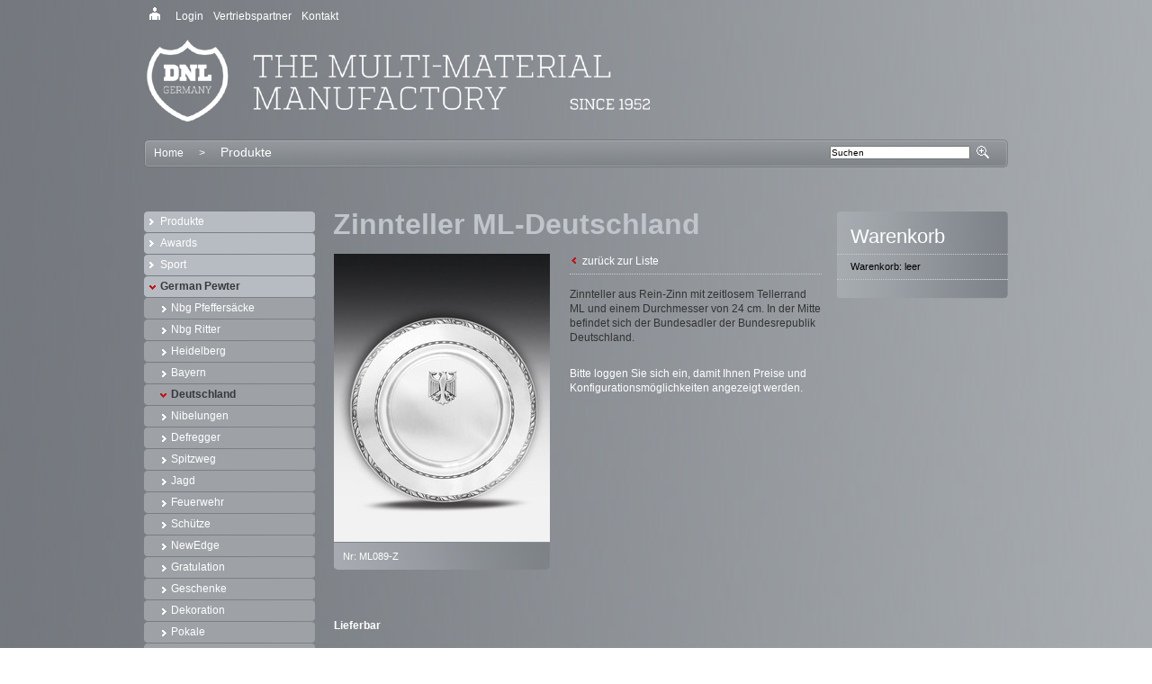

--- FILE ---
content_type: text/html;charset=UTF-8
request_url: https://www.die-neue-linie.de/de-de/German-Pewter/Deutschland/ML089-Z-Zinnteller-ML-Deutschland-309406.html
body_size: 7396
content:
<!DOCTYPE html PUBLIC "-//W3C//DTD XHTML 1.0 Transitional//EN" "http://www.w3.org/TR/xhtml1/DTD/xhtml1-transitional.dtd">

<html xmlns="http://www.w3.org/1999/xhtml" xml:lang="de" lang="de">
<head>
<meta http-equiv="Content-Type" content="text/html; CHARSET=UTF-8" />
<meta http-equiv="Content-Language" content="de" />
<meta name="keywords" content="" />
<meta name="description" content="Zinnteller aus Rein-Zinn mit zeitlosem Tellerrand ML und einem Durchmesser von 24 cm. In der Mitte befindet sich der Bundesadler der Bundesrepublik Deutschland." />
<link rel="stylesheet" type="text/css" href="/go/gui/_ws/mediabase/_ts_1272990566000/lib/yui-2.8.1/build/assets/skins/sam/skin.css" />
<meta name="google-site-verification" content="sB5w3YEiTISme7vSxgtmo26hvz-aVTczGDJ4ZJ7diOc" />
<script type="text/javascript" src="/go/dnl/_ws/js_v2/s1768569107606-sl_swf_c_u_y_gm_jq.js" ></script>
<script type="text/javascript">var CKEDITOR_BASEPATH='/go/gui/_ws/mediabase/_ts_1510917564000/lib/ckeditor-3.3.2/';</script>
<script type="text/javascript" src="/go/gui/_ws/mediabase/_ts_1280855762000/lib/ckeditor-3.3.2/ckeditor.js" ></script>
<script type="text/javascript">SLPopupSize=[650,600];</script>
<link rel="alternate" type="application/rss+xml" href="http://www.die-neue-linie.de/go/dnl/srv/rss/news/feed.rss" />


<script type="text/javascript" src="https://maps.google.com/maps/api/js?sensor=false"></script>
<meta name="generator" content="SELLTEC CMS System" />
<title>Zinnteller ML-Deutschland</title>






<script type="text/javascript" src="/go/dnl/_ws/mediabase/_ts_1281344874000/scripts/default.js">
 </script>

<link rel="stylesheet" type="text/css" href="/go/dnl/_ws/mediabase/_ts_1281344874000/styles/editor.css" />
<link rel="stylesheet" type="text/css" href="/go/dnl/_ws/mediabase/_ts_1387473033000/styles/custom.css" />
<link rel="stylesheet" type="text/css" href="/go/dnl/_ws/mediabase/_ts_1281344874000/styles/print.css" media="print" />
<link rel="shortcut icon" type="image/x-icon" href="/go/dnl/_ws/mediabase/_ts_1389086409000/favicon.ico" /></head>
<body class="yui-skin-sam">
<div id="all" class="none"> <!-- publish_gui -->
<!-- style_group_link:name div -->
<!-- style_group_link:body div --> <!-- style_group_link:head1 --> 

<div class="areaTop1"><img class="men_icon" src="/go/dnl/_ws/mediabase/images/custom/men.png" alt="Baseline" /><ul class="nav_top_level_1" >

<li class="nav_top_first_object" ><a href="/de-de/Login-83235.html" id="sl_17685693913771" class="nav_top_object" title="Login" >Login</a></li>
<li class="nav_top_object" ><a href="/de-de/Vertriebspartner-83240.html" id="sl_17685693913772" class="nav_top_object" title="Vertriebspartner" >Vertriebspartner</a></li>
<li class="nav_top_object" ><a href="/de-de/Kontakt-83239.html" id="sl_17685693913773" class="nav_top_object" title="Kontakt" >Kontakt</a></li></ul></div><div class="areaTopLogo"><img src="/go/dnl/_ws/mediabase/images/logos/DNL_Logo_quer_weiss.png" alt="Firmenlogo" class="logo" /></div><div class="hauptnav">
<div class="hauptnav_left"><!-- style_group_link:head2 div -->
<!-- style_group_link:flat1 div -->
<!-- style_group_link:flat1a div --><div id="sl_1768569391378"  class="gui_dropdown_navigation nav_area_nav2"  ><ul id="sl_1768569391379_1" class="dropdown_menu_horizontal nav_area_nav2"><li class="dropdown_menu_horizontal nav_area_nav2 has_children first hoverable"><div class="dropdown_menu_horizontal_item nav_area_nav2 has_children level1 hoverable"><a href="/"><span>Home</span></a></div><div class="dropdown_menu level1 custom_menu nav_area_nav2"><div id="sl_1768569391380"  class="sitemap_table"  >
<div class="sitemap_table">
<table class="sitemap_table" >
<tr class="sitemap_table head" >
<th class="sitemap_table"><a class="sitemap_table head"  href="/de-de/Unternehmen-83237.html" ><span class="sitemap_table head" >Unternehmen</span></a></th>
<th class="sitemap_table"><a class="sitemap_table head"  href="/de-de/Produkte-83238.html" ><span class="sitemap_table head" >Produkte</span></a></th>
<th class="sitemap_table"><a class="sitemap_table head"  href="/de-de/Vertriebspartner-83240.html" ><span class="sitemap_table head" >Vertriebspartner</span></a></th>
<th class="sitemap_table"><a class="sitemap_table head"  href="/de-de/Kontakt-83239.html" ><span class="sitemap_table head" >Kontakt</span></a></th>
<th class="sitemap_table"><a class="sitemap_table head"  href="/de-de/Print-Downloadbereich-314292.html" ><span class="sitemap_table head" >Print- & Downloadbereich</span></a></th></tr>
<tr class="sitemap_table body" >
<td class="sitemap_table">
<ul class="sitemap_table body level_1">
<li class="sitemap_table body level_1"><a class="sitemap_table body level_1"  href="/de-de/Unternehmen/Termine-83251.html" ><span class="sitemap_table body level_1" >Termine</span></a></li>
<li class="sitemap_table body level_1"><a class="sitemap_table body level_1"  href="/de-de/Unternehmen/Presse-83243.html" ><span class="sitemap_table body level_1" >Presse</span></a></li>
<li class="sitemap_table body level_1"><a class="sitemap_table body level_1"  href="/de-de/Unternehmen/Ausbildung-Beruf-83244.html" ><span class="sitemap_table body level_1" >Ausbildung & Beruf</span></a></li></ul></td>
<td class="sitemap_table">
<ul class="sitemap_table body level_1">
<li class="sitemap_table body level_1"><a class="sitemap_table body level_1"  href="/de-de/Awards-83245.html" ><span class="sitemap_table body level_1" >Awards</span></a></li>
<li class="sitemap_table body level_1"><a class="sitemap_table body level_1"  href="/de-de/Sport-83246.html" ><span class="sitemap_table body level_1" >Sport</span></a></li>
<li class="sitemap_table body level_1"><a class="sitemap_table body level_1"  href="/de-de/German-Pewter-83366.html" ><span class="sitemap_table body level_1" >German Pewter</span></a></li>
<li class="sitemap_table body level_1"><a class="sitemap_table body level_1"  href="/de-de/Produkte/ROWMARK-Hilfe-Extras-308100.html" ><span class="sitemap_table body level_1" >ROWMARK Hilfe & Extras</span></a></li>
<li class="sitemap_table body level_1"><a class="sitemap_table body level_1"  href="/de-de/Produkte/Awards-Reference-83260.html" ><span class="sitemap_table body level_1" >Awards Reference</span></a></li></ul></td>
<td class="sitemap_table">&nbsp;</td>
<td class="sitemap_table">&nbsp;</td>
<td class="sitemap_table">&nbsp;</td></tr></table></div></div></div></li>
<li class="dropdown_menu_horizontal nav_path_separator nav_area_nav2 has_no_children"><div class="dropdown_menu_horizontal_item nav_path_separator nav_area_nav2 has_no_children level1">&gt;</div></li>
<li class="dropdown_menu_horizontal nav_path_lastitem nav_area_nav2 has_children last current hoverable"><div class="dropdown_menu_horizontal_item nav_path_lastitem nav_area_nav2 has_children level1 current hoverable">Produkte</div><div class="dropdown_menu level1 nav_area_nav2"><div class="dropdown_menu_top"><div class="dropdown_menu_top_inner"><!-- --></div></div><ul class="dropdown_menu level1 nav_area_nav2"><li class="dropdown_menu level1 nav_area_nav2 has_children first hoverable"><div class="dropdown_menu_item level1 nav_area_nav2 has_children hoverable"><a href="/de-de/Awards-83245.html"><span>Awards</span></a></div><div class="dropdown_menu level2 nav_area_nav2"><div class="dropdown_menu_top"><div class="dropdown_menu_top_inner"><!-- --></div></div><ul class="dropdown_menu level2 nav_area_nav2"><li class="dropdown_menu level2 nav_area_nav2 has_no_children first hoverable"><div class="dropdown_menu_item level2 nav_area_nav2 has_no_children hoverable"><a href="/de-de/Metall/Metall-83273.html"><span>Hier kommen Sie direkt zu unseren Metall Awards</span></a></div></li>
<li class="dropdown_menu level2 nav_area_nav2 has_no_children hoverable"><div class="dropdown_menu_item level2 nav_area_nav2 has_no_children hoverable"><a href="/de-de/Trophy-Individual/Trophy-Individual-83274.html"><span>Trophy Individual</span></a></div></li>
<li class="dropdown_menu level2 nav_area_nav2 has_no_children hoverable"><div class="dropdown_menu_item level2 nav_area_nav2 has_no_children hoverable"><a href="/de-de/Glas_Kristall_Acryl/Glas_Kristall_Acryl-307276.html"><span>Glas_Kristall_Acryl</span></a></div></li>
<li class="dropdown_menu level2 nav_area_nav2 has_no_children last hoverable"><div class="dropdown_menu_item level2 nav_area_nav2 has_no_children hoverable"><a href="/de-de/Multi-Material/Multi-Material-307277.html"><span>Multi Material</span></a></div></li>
</ul><div class="dropdown_menu_bottom"><div class="dropdown_menu_bottom_inner"><!-- --></div></div></div>
</li>
<li class="dropdown_menu level1 nav_area_nav2 has_children hoverable"><div class="dropdown_menu_item level1 nav_area_nav2 has_children hoverable"><a href="/de-de/Sport-83246.html"><span>Sport</span></a></div><div class="dropdown_menu level2 nav_area_nav2"><div class="dropdown_menu_top"><div class="dropdown_menu_top_inner"><!-- --></div></div><ul class="dropdown_menu level2 nav_area_nav2"><li class="dropdown_menu level2 nav_area_nav2 has_children first hoverable"><div class="dropdown_menu_item level2 nav_area_nav2 has_children hoverable"><a href="/de-de/Pokale/Pokale-83250.html"><span>Zu unserer großen Pokalauswahl</span></a></div><div class="dropdown_menu level3 nav_area_nav2"><div class="dropdown_menu_top"><div class="dropdown_menu_top_inner"><!-- --></div></div><ul class="dropdown_menu level3 nav_area_nav2"><li class="dropdown_menu level3 nav_area_nav2 has_no_children first hoverable"><div class="dropdown_menu_item level3 nav_area_nav2 has_no_children hoverable"><a href="/de-de/First-Class/First-Class/First-Class-83303.html"><span>Zu unseren First Class Pokalen</span></a></div></li>
<li class="dropdown_menu level3 nav_area_nav2 has_no_children hoverable"><div class="dropdown_menu_item level3 nav_area_nav2 has_no_children hoverable"><a href="/de-de/Saeulenpokale/Saeulenpokale/Saeulenpokale-83305.html"><span>Hier gelange Sie zu unseren Säulenpokalen</span></a></div></li>
<li class="dropdown_menu level3 nav_area_nav2 has_no_children hoverable"><div class="dropdown_menu_item level3 nav_area_nav2 has_no_children hoverable"><a href="/de-de/Economy-Class/Economy-Class/Economy-Class-83306.html"><span>Zu unsrer preiswerten Pokal Kollektion</span></a></div></li>
<li class="dropdown_menu level3 nav_area_nav2 has_no_children hoverable"><div class="dropdown_menu_item level3 nav_area_nav2 has_no_children hoverable"><a href="/de-de/COLOUR-time/COLOUR-time/COLOUR-time-91031.html"><span>Zu unserer Kids time Pokalauswahl</span></a></div></li>
<li class="dropdown_menu level3 nav_area_nav2 has_no_children hoverable"><div class="dropdown_menu_item level3 nav_area_nav2 has_no_children hoverable"><a href="/de-de/9er-Pokalserien/9er-Pokalserien/9er-Pokalserien-93097.html"><span>9er Pokalserien</span></a></div></li>
<li class="dropdown_menu level3 nav_area_nav2 has_no_children hoverable"><div class="dropdown_menu_item level3 nav_area_nav2 has_no_children hoverable"><a href="/de-de/3-8er-Pokalserien/3-8er-Pokalserien/3-8er-Pokalserien-93098.html"><span>3-8er Pokalserien</span></a></div></li>
<li class="dropdown_menu level3 nav_area_nav2 has_no_children last hoverable"><div class="dropdown_menu_item level3 nav_area_nav2 has_no_children hoverable"><a href="/de-de/10-15er-Pokalserien/10-15er-Pokalserien/10-15er-Pokalserien-93099.html"><span>10-15er Pokalserien</span></a></div></li>
</ul><div class="dropdown_menu_bottom"><div class="dropdown_menu_bottom_inner"><!-- --></div></div></div>
</li>
<li class="dropdown_menu level2 nav_area_nav2 has_children hoverable"><div class="dropdown_menu_item level2 nav_area_nav2 has_children hoverable"><a href="/de-de/Medaillen/Medaillen-83296.html"><span>Zu unserer wunderbaren Medaillen Auswahl</span></a></div><div class="dropdown_menu level3 nav_area_nav2"><div class="dropdown_menu_top"><div class="dropdown_menu_top_inner"><!-- --></div></div><ul class="dropdown_menu level3 nav_area_nav2"><li class="dropdown_menu level3 nav_area_nav2 has_children first hoverable"><div class="dropdown_menu_item level3 nav_area_nav2 has_children hoverable"><a href="/de-de/Motivmedaillen/Motivmedaillen/Motivmedaillen-83345.html"><span>Zu unseren Motivmedaillen</span></a></div><div class="dropdown_menu level4 nav_area_nav2"><div class="dropdown_menu_top"><div class="dropdown_menu_top_inner"><!-- --></div></div><ul class="dropdown_menu level4 nav_area_nav2"><li class="dropdown_menu level4 nav_area_nav2 has_no_children first hoverable"><div class="dropdown_menu_item level4 nav_area_nav2 has_no_children hoverable"><a href="/de-de/GX-12cm-/GX-12cm-/GX-12cm-/GX-12cm--83348.html"><span>GX (12cm)</span></a></div></li>
<li class="dropdown_menu level4 nav_area_nav2 has_no_children hoverable"><div class="dropdown_menu_item level4 nav_area_nav2 has_no_children hoverable"><a href="/de-de/MX-5cm-/MX-5cm-/MX-5cm-/MX-5cm--83349.html"><span>MX (5cm)</span></a></div></li>
<li class="dropdown_menu level4 nav_area_nav2 has_no_children hoverable"><div class="dropdown_menu_item level4 nav_area_nav2 has_no_children hoverable"><a href="/de-de/Ringmedaille-8cm-/Ringmedaille-8cm-/Ringmedaille-8cm-/Ringmedaille-8cm--83350.html"><span>Ringmedaille (8cm)</span></a></div></li>
<li class="dropdown_menu level4 nav_area_nav2 has_no_children hoverable"><div class="dropdown_menu_item level4 nav_area_nav2 has_no_children hoverable"><a href="/de-de/Ringmedaille-RS-4cm-/Ringmedaille-RS-4cm-/Ringmedaille-RS-4cm-/Ringmedaille-RS-4cm--83351.html"><span>Ringmedaille RS (4cm)</span></a></div></li>
<li class="dropdown_menu level4 nav_area_nav2 has_no_children last hoverable"><div class="dropdown_menu_item level4 nav_area_nav2 has_no_children hoverable"><a href="/de-de/Ringmedaille-4cm-/Ringmedaille-4cm-/Ringmedaille-4cm-/Ringmedaille-4cm--83352.html"><span>Ringmedaille (4cm)</span></a></div></li>
</ul><div class="dropdown_menu_bottom"><div class="dropdown_menu_bottom_inner"><!-- --></div></div></div>
</li>
<li class="dropdown_menu level3 nav_area_nav2 has_children hoverable"><div class="dropdown_menu_item level3 nav_area_nav2 has_children hoverable"><a href="/de-de/Medaillenhalter/Medaillenhalter/Medaillenhalter-83346.html"><span>Zu unseren Medaillenhaltern</span></a></div><div class="dropdown_menu level4 nav_area_nav2"><div class="dropdown_menu_top"><div class="dropdown_menu_top_inner"><!-- --></div></div><ul class="dropdown_menu level4 nav_area_nav2"><li class="dropdown_menu level4 nav_area_nav2 has_no_children first hoverable"><div class="dropdown_menu_item level4 nav_area_nav2 has_no_children hoverable"><a href="/de-de/Medaillenhalter-fuer-50mm/Medaillenhalter-fuer-50mm/Medaillenhalter-fuer-50mm/Medaillenhalter-fuer-50mm-83610.html"><span>Medaillenhalter für 50mm</span></a></div></li>
<li class="dropdown_menu level4 nav_area_nav2 has_no_children last hoverable"><div class="dropdown_menu_item level4 nav_area_nav2 has_no_children hoverable"><a href="/de-de/Medaillenhalter-fuer-25mm/Medaillenhalter-fuer-25mm/Medaillenhalter-fuer-25mm/Medaillenhalter-fuer-25mm-83611.html"><span>Medaillenhalter für 25mm</span></a></div></li>
</ul><div class="dropdown_menu_bottom"><div class="dropdown_menu_bottom_inner"><!-- --></div></div></div>
</li>
<li class="dropdown_menu level3 nav_area_nav2 has_no_children last hoverable"><div class="dropdown_menu_item level3 nav_area_nav2 has_no_children hoverable"><a href="/de-de/Medaillen-Deluxe/Medaillen-Deluxe/Medaillen-Deluxe-313566.html"><span>Medaillen Deluxe</span></a></div></li>
</ul><div class="dropdown_menu_bottom"><div class="dropdown_menu_bottom_inner"><!-- --></div></div></div>
</li>
<li class="dropdown_menu level2 nav_area_nav2 has_children hoverable"><div class="dropdown_menu_item level2 nav_area_nav2 has_children hoverable"><a href="/de-de/Embleme/Embleme-83297.html"><span>Embleme</span></a></div><div class="dropdown_menu level3 nav_area_nav2"><div class="dropdown_menu_top"><div class="dropdown_menu_top_inner"><!-- --></div></div><ul class="dropdown_menu level3 nav_area_nav2"><li class="dropdown_menu level3 nav_area_nav2 has_children first hoverable"><div class="dropdown_menu_item level3 nav_area_nav2 has_children hoverable"><a href="/de-de/Metall/Metall/Metall-83729.html"><span>Metall</span></a></div><div class="dropdown_menu level4 nav_area_nav2"><div class="dropdown_menu_top"><div class="dropdown_menu_top_inner"><!-- --></div></div><ul class="dropdown_menu level4 nav_area_nav2"><li class="dropdown_menu level4 nav_area_nav2 has_no_children first hoverable"><div class="dropdown_menu_item level4 nav_area_nav2 has_no_children hoverable"><a href="/de-de/EX-5cm/EX-5cm/EX-5cm/EX-5cm-84227.html"><span>EX 5cm</span></a></div></li>
<li class="dropdown_menu level4 nav_area_nav2 has_no_children last hoverable"><div class="dropdown_menu_item level4 nav_area_nav2 has_no_children hoverable"><a href="/de-de/LX-12cm/LX-12cm/LX-12cm/LX-12cm-84228.html"><span>LX 12cm</span></a></div></li>
</ul><div class="dropdown_menu_bottom"><div class="dropdown_menu_bottom_inner"><!-- --></div></div></div>
</li>
<li class="dropdown_menu level3 nav_area_nav2 has_children hoverable"><div class="dropdown_menu_item level3 nav_area_nav2 has_children hoverable"><a href="/de-de/Kunststoff/Kunststoff/Kunststoff-83730.html"><span>Kunststoff</span></a></div><div class="dropdown_menu level4 nav_area_nav2"><div class="dropdown_menu_top"><div class="dropdown_menu_top_inner"><!-- --></div></div><ul class="dropdown_menu level4 nav_area_nav2"><li class="dropdown_menu level4 nav_area_nav2 has_no_children first last hoverable"><div class="dropdown_menu_item level4 nav_area_nav2 has_no_children hoverable"><a href="/de-de/KX-5cm/KX-5cm/KX-5cm/KX-5cm-83803.html"><span>KX 5cm</span></a></div></li>
</ul><div class="dropdown_menu_bottom"><div class="dropdown_menu_bottom_inner"><!-- --></div></div></div>
</li>
<li class="dropdown_menu level3 nav_area_nav2 has_children hoverable"><div class="dropdown_menu_item level3 nav_area_nav2 has_children hoverable"><a href="/de-de/Aluminium/Aluminium/Aluminium-83731.html"><span>Aluminium</span></a></div><div class="dropdown_menu level4 nav_area_nav2"><div class="dropdown_menu_top"><div class="dropdown_menu_top_inner"><!-- --></div></div><ul class="dropdown_menu level4 nav_area_nav2"><li class="dropdown_menu level4 nav_area_nav2 has_no_children first hoverable"><div class="dropdown_menu_item level4 nav_area_nav2 has_no_children hoverable"><a href="/de-de/AX-5cm/AX-5cm/AX-5cm/AX-5cm-84442.html"><span>AX 5cm</span></a></div></li>
<li class="dropdown_menu level4 nav_area_nav2 has_no_children last hoverable"><div class="dropdown_menu_item level4 nav_area_nav2 has_no_children hoverable"><a href="/de-de/BX-2-5cm/BX-2-5cm/BX-2-5cm/BX-2-5cm-84443.html"><span>BX 2,5cm</span></a></div></li>
</ul><div class="dropdown_menu_bottom"><div class="dropdown_menu_bottom_inner"><!-- --></div></div></div>
</li>
<li class="dropdown_menu level3 nav_area_nav2 has_children hoverable"><div class="dropdown_menu_item level3 nav_area_nav2 has_children hoverable"><a href="/de-de/Relief/Relief/Relief-83732.html"><span>Relief</span></a></div><div class="dropdown_menu level4 nav_area_nav2"><div class="dropdown_menu_top"><div class="dropdown_menu_top_inner"><!-- --></div></div><ul class="dropdown_menu level4 nav_area_nav2"><li class="dropdown_menu level4 nav_area_nav2 has_no_children first hoverable"><div class="dropdown_menu_item level4 nav_area_nav2 has_no_children hoverable"><a href="/de-de/Kunststoffrelief-RF-/Kunststoffrelief-RF-/Kunststoffrelief-RF-/Kunststoffrelief-RF--83733.html"><span>Kunststoffrelief (RF)</span></a></div></li>
<li class="dropdown_menu level4 nav_area_nav2 has_no_children last hoverable"><div class="dropdown_menu_item level4 nav_area_nav2 has_no_children hoverable"><a href="/de-de/Metallreliefs/Metallreliefs/Metallreliefs/Metallreliefs-83734.html"><span>Metallreliefs</span></a></div></li>
</ul><div class="dropdown_menu_bottom"><div class="dropdown_menu_bottom_inner"><!-- --></div></div></div>
</li>
<li class="dropdown_menu level3 nav_area_nav2 has_no_children last hoverable"><div class="dropdown_menu_item level3 nav_area_nav2 has_no_children hoverable"><a href="/de-de/Holographix/Holographix/Holographix-83735.html"><span>Holographix</span></a></div></li>
</ul><div class="dropdown_menu_bottom"><div class="dropdown_menu_bottom_inner"><!-- --></div></div></div>
</li>
<li class="dropdown_menu level2 nav_area_nav2 has_children hoverable"><div class="dropdown_menu_item level2 nav_area_nav2 has_children hoverable"><a href="/de-de/Figuren/Figuren-83249.html"><span>Figuren</span></a></div><div class="dropdown_menu level3 nav_area_nav2"><div class="dropdown_menu_top"><div class="dropdown_menu_top_inner"><!-- --></div></div><ul class="dropdown_menu level3 nav_area_nav2"><li class="dropdown_menu level3 nav_area_nav2 has_children first hoverable"><div class="dropdown_menu_item level3 nav_area_nav2 has_children hoverable"><a href="/de-de/Kunststofffigur/Kunststofffigur/Kunststofffigur-90226.html"><span>Kunststofffigur</span></a></div><div class="dropdown_menu level4 nav_area_nav2"><div class="dropdown_menu_top"><div class="dropdown_menu_top_inner"><!-- --></div></div><ul class="dropdown_menu level4 nav_area_nav2"><li class="dropdown_menu level4 nav_area_nav2 has_no_children first hoverable"><div class="dropdown_menu_item level4 nav_area_nav2 has_no_children hoverable"><a href="/de-de/Angelsport/Angelsport/Angelsport/Angelsport-90271.html"><span>Angelsport</span></a></div></li>
<li class="dropdown_menu level4 nav_area_nav2 has_no_children hoverable"><div class="dropdown_menu_item level4 nav_area_nav2 has_no_children hoverable"><a href="/de-de/Ballsport/Ballsport/Ballsport/Ballsport-313606.html"><span>Ballsport</span></a></div></li>
<li class="dropdown_menu level4 nav_area_nav2 has_no_children hoverable"><div class="dropdown_menu_item level4 nav_area_nav2 has_no_children hoverable"><a href="/de-de/Behindertensport/Behindertensport/Behindertensport/Behindertensport-90274.html"><span>Behindertensport</span></a></div></li>
<li class="dropdown_menu level4 nav_area_nav2 has_no_children hoverable"><div class="dropdown_menu_item level4 nav_area_nav2 has_no_children hoverable"><a href="/de-de/Gesellschaftliches/Gesellschaftliches/Gesellschaftliches/Gesellschaftliches-90276.html"><span>Gesellschaftliches</span></a></div></li>
<li class="dropdown_menu level4 nav_area_nav2 has_no_children hoverable"><div class="dropdown_menu_item level4 nav_area_nav2 has_no_children hoverable"><a href="/de-de/Hockeysport/Hockeysport/Hockeysport/Hockeysport-90278.html"><span>Hockeysport</span></a></div></li>
<li class="dropdown_menu level4 nav_area_nav2 has_no_children hoverable"><div class="dropdown_menu_item level4 nav_area_nav2 has_no_children hoverable"><a href="/de-de/Kampfsport-und-Kampfkunst/Kampfsport-und-Kampfkunst/Kampfsport-und-Kampfkunst/Kampfsport-und-Kampfkunst-90279.html"><span>Kampfsport und Kampfkunst</span></a></div></li>
<li class="dropdown_menu level4 nav_area_nav2 has_no_children hoverable"><div class="dropdown_menu_item level4 nav_area_nav2 has_no_children hoverable"><a href="/de-de/Kraftsport/Kraftsport/Kraftsport/Kraftsport-90280.html"><span>Kraftsport</span></a></div></li>
<li class="dropdown_menu level4 nav_area_nav2 has_no_children hoverable"><div class="dropdown_menu_item level4 nav_area_nav2 has_no_children hoverable"><a href="/de-de/Laufen/Laufen/Laufen/Laufen-90281.html"><span>Laufen</span></a></div></li>
<li class="dropdown_menu level4 nav_area_nav2 has_no_children hoverable"><div class="dropdown_menu_item level4 nav_area_nav2 has_no_children hoverable"><a href="/de-de/Leichtathletik/Leichtathletik/Leichtathletik/Leichtathletik-90282.html"><span>Leichtathletik</span></a></div></li>
<li class="dropdown_menu level4 nav_area_nav2 has_no_children hoverable"><div class="dropdown_menu_item level4 nav_area_nav2 has_no_children hoverable"><a href="/de-de/Motorsport/Motorsport/Motorsport/Motorsport-90283.html"><span>Motorsport</span></a></div></li>
<li class="dropdown_menu level4 nav_area_nav2 has_no_children hoverable"><div class="dropdown_menu_item level4 nav_area_nav2 has_no_children hoverable"><a href="/de-de/Numerisches-und-Neutrales/Numerisches-und-Neutrales/Numerisches-und-Neutrales/Numerisches-und-Neutrales-90284.html"><span>Numerisches und Neutrales</span></a></div></li>
<li class="dropdown_menu level4 nav_area_nav2 has_no_children hoverable"><div class="dropdown_menu_item level4 nav_area_nav2 has_no_children hoverable"><a href="/de-de/Radsport/Radsport/Radsport/Radsport-90285.html"><span>Radsport</span></a></div></li>
<li class="dropdown_menu level4 nav_area_nav2 has_no_children hoverable"><div class="dropdown_menu_item level4 nav_area_nav2 has_no_children hoverable"><a href="/de-de/Rollsport/Rollsport/Rollsport/Rollsport-90286.html"><span>Rollsport</span></a></div></li>
<li class="dropdown_menu level4 nav_area_nav2 has_no_children hoverable"><div class="dropdown_menu_item level4 nav_area_nav2 has_no_children hoverable"><a href="/de-de/Rugby/Rugby/Rugby/Rugby-90287.html"><span>Rugby</span></a></div></li>
<li class="dropdown_menu level4 nav_area_nav2 has_no_children hoverable"><div class="dropdown_menu_item level4 nav_area_nav2 has_no_children hoverable"><a href="/de-de/Schiesssport/Schiesssport/Schiesssport/Schiesssport-90288.html"><span>Schießsport</span></a></div></li>
<li class="dropdown_menu level4 nav_area_nav2 has_no_children hoverable"><div class="dropdown_menu_item level4 nav_area_nav2 has_no_children hoverable"><a href="/de-de/Schwimmen/Schwimmen/Schwimmen/Schwimmen-90289.html"><span>Schwimmen</span></a></div></li>
<li class="dropdown_menu level4 nav_area_nav2 has_no_children hoverable"><div class="dropdown_menu_item level4 nav_area_nav2 has_no_children hoverable"><a href="/de-de/Spiele/Spiele/Spiele/Spiele-90290.html"><span>Spiele</span></a></div></li>
<li class="dropdown_menu level4 nav_area_nav2 has_no_children hoverable"><div class="dropdown_menu_item level4 nav_area_nav2 has_no_children hoverable"><a href="/de-de/Squash/Squash/Squash/Squash-90291.html"><span>Squash</span></a></div></li>
<li class="dropdown_menu level4 nav_area_nav2 has_no_children hoverable"><div class="dropdown_menu_item level4 nav_area_nav2 has_no_children hoverable"><a href="/de-de/Surfen/Surfen/Surfen/Surfen-90292.html"><span>Surfen</span></a></div></li>
<li class="dropdown_menu level4 nav_area_nav2 has_no_children hoverable"><div class="dropdown_menu_item level4 nav_area_nav2 has_no_children hoverable"><a href="/de-de/Tanzen/Tanzen/Tanzen/Tanzen-90293.html"><span>Tanzen</span></a></div></li>
<li class="dropdown_menu level4 nav_area_nav2 has_no_children hoverable"><div class="dropdown_menu_item level4 nav_area_nav2 has_no_children hoverable"><a href="/de-de/Tiersport/Tiersport/Tiersport/Tiersport-90295.html"><span>Tiersport</span></a></div></li>
<li class="dropdown_menu level4 nav_area_nav2 has_no_children hoverable"><div class="dropdown_menu_item level4 nav_area_nav2 has_no_children hoverable"><a href="/de-de/Wintersport/Wintersport/Wintersport/Wintersport-90298.html"><span>Wintersport</span></a></div></li>
<li class="dropdown_menu level4 nav_area_nav2 has_no_children hoverable"><div class="dropdown_menu_item level4 nav_area_nav2 has_no_children hoverable"><a href="/de-de/Wirtschaftliches/Wirtschaftliches/Wirtschaftliches/Wirtschaftliches-90299.html"><span>Wirtschaftliches</span></a></div></li>
<li class="dropdown_menu level4 nav_area_nav2 has_no_children last hoverable"><div class="dropdown_menu_item level4 nav_area_nav2 has_no_children hoverable"><a href="/de-de/Wurfsport/Wurfsport/Wurfsport/Wurfsport-90300.html"><span>Wurfsport</span></a></div></li>
</ul><div class="dropdown_menu_bottom"><div class="dropdown_menu_bottom_inner"><!-- --></div></div></div>
</li>
<li class="dropdown_menu level3 nav_area_nav2 has_children hoverable"><div class="dropdown_menu_item level3 nav_area_nav2 has_children hoverable"><a href="/de-de/Resin/Resin/Resin-83389.html"><span>Resin</span></a></div><div class="dropdown_menu level4 nav_area_nav2"><div class="dropdown_menu_top"><div class="dropdown_menu_top_inner"><!-- --></div></div><ul class="dropdown_menu level4 nav_area_nav2"><li class="dropdown_menu level4 nav_area_nav2 has_no_children first last hoverable"><div class="dropdown_menu_item level4 nav_area_nav2 has_no_children hoverable"><a href="/de-de/Fertigfigur/Fertigfigur/Fertigfigur/Fertigfigur-84251.html"><span>Fertigfigur</span></a></div></li>
</ul><div class="dropdown_menu_bottom"><div class="dropdown_menu_bottom_inner"><!-- --></div></div></div>
</li>
<li class="dropdown_menu level3 nav_area_nav2 has_no_children hoverable"><div class="dropdown_menu_item level3 nav_area_nav2 has_no_children hoverable"><a href="/de-de/3D-Laser/3D-Laser/3D-Laser-83392.html"><span>3D-Laser</span></a></div></li>
<li class="dropdown_menu level3 nav_area_nav2 has_children last hoverable"><div class="dropdown_menu_item level3 nav_area_nav2 has_children hoverable"><a href="/de-de/Figur-montiert/Figur-montiert/Figur-montiert-83388.html"><span>Figur montiert</span></a></div><div class="dropdown_menu level4 nav_area_nav2"><div class="dropdown_menu_top"><div class="dropdown_menu_top_inner"><!-- --></div></div><ul class="dropdown_menu level4 nav_area_nav2"><li class="dropdown_menu level4 nav_area_nav2 has_no_children first hoverable"><div class="dropdown_menu_item level4 nav_area_nav2 has_no_children hoverable"><a href="/de-de/Metallfigur-auf-Marmor/Metallfigur-auf-Marmor/Metallfigur-auf-Marmor/Metallfigur-auf-Marmor-93118.html"><span>Metallfigur auf Marmor</span></a></div></li>
<li class="dropdown_menu level4 nav_area_nav2 has_no_children last hoverable"><div class="dropdown_menu_item level4 nav_area_nav2 has_no_children hoverable"><a href="/de-de/Figuren-Trophaee/Figuren-Trophaee/Figuren-Trophaee/Figuren-Trophaee-313607.html"><span>Figuren Trophäe</span></a></div></li>
</ul><div class="dropdown_menu_bottom"><div class="dropdown_menu_bottom_inner"><!-- --></div></div></div>
</li>
</ul><div class="dropdown_menu_bottom"><div class="dropdown_menu_bottom_inner"><!-- --></div></div></div>
</li>
<li class="dropdown_menu level2 nav_area_nav2 has_children hoverable"><div class="dropdown_menu_item level2 nav_area_nav2 has_children hoverable"><a href="/de-de/Trophaeen/Trophaeen-83298.html"><span>Trophäen</span></a></div><div class="dropdown_menu level3 nav_area_nav2"><div class="dropdown_menu_top"><div class="dropdown_menu_top_inner"><!-- --></div></div><ul class="dropdown_menu level3 nav_area_nav2"><li class="dropdown_menu level3 nav_area_nav2 has_no_children first hoverable"><div class="dropdown_menu_item level3 nav_area_nav2 has_no_children hoverable"><a href="/de-de/Aufsteller/Aufsteller/Aufsteller-83461.html"><span>Aufsteller</span></a></div></li>
<li class="dropdown_menu level3 nav_area_nav2 has_children last hoverable"><div class="dropdown_menu_item level3 nav_area_nav2 has_children hoverable"><a href="/de-de/Motivaufsteller/Motivaufsteller/Motivaufsteller-83462.html"><span>Motivaufsteller</span></a></div><div class="dropdown_menu level4 nav_area_nav2"><div class="dropdown_menu_top"><div class="dropdown_menu_top_inner"><!-- --></div></div><ul class="dropdown_menu level4 nav_area_nav2"><li class="dropdown_menu level4 nav_area_nav2 has_no_children first hoverable"><div class="dropdown_menu_item level4 nav_area_nav2 has_no_children hoverable"><a href="/de-de/MF9/MF9/MF9/MF9-83495.html"><span>MF9</span></a></div></li>
<li class="dropdown_menu level4 nav_area_nav2 has_no_children hoverable"><div class="dropdown_menu_item level4 nav_area_nav2 has_no_children hoverable"><a href="/de-de/MFR/MFR/MFR/MFR-91061.html"><span>MFR</span></a></div></li>
<li class="dropdown_menu level4 nav_area_nav2 has_no_children last hoverable"><div class="dropdown_menu_item level4 nav_area_nav2 has_no_children hoverable"><a href="/de-de/FR/FR/FR/FR-83501.html"><span>FR</span></a></div></li>
</ul><div class="dropdown_menu_bottom"><div class="dropdown_menu_bottom_inner"><!-- --></div></div></div>
</li>
</ul><div class="dropdown_menu_bottom"><div class="dropdown_menu_bottom_inner"><!-- --></div></div></div>
</li>
<li class="dropdown_menu level2 nav_area_nav2 has_children hoverable"><div class="dropdown_menu_item level2 nav_area_nav2 has_children hoverable"><a href="/de-de/Auszeichnungen/Auszeichnungen-83299.html"><span>Auszeichnungen</span></a></div><div class="dropdown_menu level3 nav_area_nav2"><div class="dropdown_menu_top"><div class="dropdown_menu_top_inner"><!-- --></div></div><ul class="dropdown_menu level3 nav_area_nav2"><li class="dropdown_menu level3 nav_area_nav2 has_children first hoverable"><div class="dropdown_menu_item level3 nav_area_nav2 has_children hoverable"><a href="/de-de/Ehrentafeln/Ehrentafeln/Ehrentafeln-83691.html"><span>Ehrentafeln</span></a></div><div class="dropdown_menu level4 nav_area_nav2"><div class="dropdown_menu_top"><div class="dropdown_menu_top_inner"><!-- --></div></div><ul class="dropdown_menu level4 nav_area_nav2"><li class="dropdown_menu level4 nav_area_nav2 has_no_children first hoverable"><div class="dropdown_menu_item level4 nav_area_nav2 has_no_children hoverable"><a href="/de-de/Dekoration/Dekoration/Dekoration/Dekoration-84162.html"><span>Dekoration</span></a></div></li>
<li class="dropdown_menu level4 nav_area_nav2 has_no_children hoverable"><div class="dropdown_menu_item level4 nav_area_nav2 has_no_children hoverable"><a href="/de-de/Aluminiumtafeln/Aluminiumtafeln/Aluminiumtafeln/Aluminiumtafeln-84165.html"><span>Aluminiumtafeln</span></a></div></li>
<li class="dropdown_menu level4 nav_area_nav2 has_no_children last hoverable"><div class="dropdown_menu_item level4 nav_area_nav2 has_no_children hoverable"><a href="/de-de/Holz-Acryl/Holz-Acryl/Holz-Acryl/Holz-Acryl-93164.html"><span>Holz & Acryl</span></a></div></li>
</ul><div class="dropdown_menu_bottom"><div class="dropdown_menu_bottom_inner"><!-- --></div></div></div>
</li>
<li class="dropdown_menu level3 nav_area_nav2 has_no_children hoverable"><div class="dropdown_menu_item level3 nav_area_nav2 has_no_children hoverable"><a href="/de-de/Urkunden/Urkunden/Urkunden-83692.html"><span>Urkunden</span></a></div></li>
<li class="dropdown_menu level3 nav_area_nav2 has_no_children last hoverable"><div class="dropdown_menu_item level3 nav_area_nav2 has_no_children hoverable"><a href="/de-de/Metallteller/Metallteller/Metallteller-93165.html"><span>Metallteller</span></a></div></li>
</ul><div class="dropdown_menu_bottom"><div class="dropdown_menu_bottom_inner"><!-- --></div></div></div>
</li>
<li class="dropdown_menu level2 nav_area_nav2 has_children hoverable"><div class="dropdown_menu_item level2 nav_area_nav2 has_children hoverable"><a href="/de-de/Geschenke/Geschenke-83300.html"><span>Geschenke</span></a></div><div class="dropdown_menu level3 nav_area_nav2"><div class="dropdown_menu_top"><div class="dropdown_menu_top_inner"><!-- --></div></div><ul class="dropdown_menu level3 nav_area_nav2"><li class="dropdown_menu level3 nav_area_nav2 has_no_children first hoverable"><div class="dropdown_menu_item level3 nav_area_nav2 has_no_children hoverable"><a href="/de-de/Geschenkekruege/Geschenkekruege/Geschenkekruege-83403.html"><span>Geschenkekrüge</span></a></div></li>
<li class="dropdown_menu level3 nav_area_nav2 has_no_children hoverable"><div class="dropdown_menu_item level3 nav_area_nav2 has_no_children hoverable"><a href="/de-de/Geschenke/Geschenke/Geschenke-83386.html"><span>Geschenke</span></a></div></li>
<li class="dropdown_menu level3 nav_area_nav2 has_children last hoverable"><div class="dropdown_menu_item level3 nav_area_nav2 has_children hoverable"><a href="/de-de/Schluesselanhaenger/Schluesselanhaenger/Schluesselanhaenger-83404.html"><span>Schlüsselanhänger</span></a></div><div class="dropdown_menu level4 nav_area_nav2"><div class="dropdown_menu_top"><div class="dropdown_menu_top_inner"><!-- --></div></div><ul class="dropdown_menu level4 nav_area_nav2"><li class="dropdown_menu level4 nav_area_nav2 has_no_children first hoverable"><div class="dropdown_menu_item level4 nav_area_nav2 has_no_children hoverable"><a href="/de-de/Fassetten-Anhaenger/Fassetten-Anhaenger/Fassetten-Anhaenger/Fassetten-Anhaenger-83406.html"><span>Fassetten-Anhänger</span></a></div></li>
<li class="dropdown_menu level4 nav_area_nav2 has_no_children hoverable"><div class="dropdown_menu_item level4 nav_area_nav2 has_no_children hoverable"><a href="/de-de/Ringanhaenger-RS/Ringanhaenger-RS/Ringanhaenger-RS/Ringanhaenger-RS-83409.html"><span>Ringanhänger RS</span></a></div></li>
<li class="dropdown_menu level4 nav_area_nav2 has_no_children last hoverable"><div class="dropdown_menu_item level4 nav_area_nav2 has_no_children hoverable"><a href="/de-de/Ringanhaenger/Ringanhaenger/Ringanhaenger/Ringanhaenger-83410.html"><span>Ringanhänger</span></a></div></li>
</ul><div class="dropdown_menu_bottom"><div class="dropdown_menu_bottom_inner"><!-- --></div></div></div>
</li>
</ul><div class="dropdown_menu_bottom"><div class="dropdown_menu_bottom_inner"><!-- --></div></div></div>
</li>
<li class="dropdown_menu level2 nav_area_nav2 has_children last hoverable"><div class="dropdown_menu_item level2 nav_area_nav2 has_children hoverable"><a href="/de-de/Zubehoer/Zubehoer-83301.html"><span>Zubehör</span></a></div><div class="dropdown_menu level3 nav_area_nav2"><div class="dropdown_menu_top"><div class="dropdown_menu_top_inner"><!-- --></div></div><ul class="dropdown_menu level3 nav_area_nav2"><li class="dropdown_menu level3 nav_area_nav2 has_no_children first hoverable"><div class="dropdown_menu_item level3 nav_area_nav2 has_no_children hoverable"><a href="/de-de/Baender/Baender/Baender-83687.html"><span>Bänder</span></a></div></li>
<li class="dropdown_menu level3 nav_area_nav2 has_no_children hoverable"><div class="dropdown_menu_item level3 nav_area_nav2 has_no_children hoverable"><a href="/de-de/Kordeln/Kordeln/Kordeln-83688.html"><span>Kordeln</span></a></div></li>
<li class="dropdown_menu level3 nav_area_nav2 has_no_children hoverable"><div class="dropdown_menu_item level3 nav_area_nav2 has_no_children hoverable"><a href="/de-de/Etuis/Etuis/Etuis-83689.html"><span>Etuis</span></a></div></li>
<li class="dropdown_menu level3 nav_area_nav2 has_no_children last hoverable"><div class="dropdown_menu_item level3 nav_area_nav2 has_no_children hoverable"><a href="/de-de/Schildhalter/Schildhalter/Schildhalter-83690.html"><span>Schildhalter</span></a></div></li>
</ul><div class="dropdown_menu_bottom"><div class="dropdown_menu_bottom_inner"><!-- --></div></div></div>
</li>
</ul><div class="dropdown_menu_bottom"><div class="dropdown_menu_bottom_inner"><!-- --></div></div></div>
</li>
<li class="dropdown_menu level1 nav_area_nav2 has_children last hoverable current"><div class="dropdown_menu_item level1 nav_area_nav2 has_children hoverable current"><a href="/de-de/German-Pewter-83366.html"><span>German Pewter</span></a></div><div class="dropdown_menu level2 nav_area_nav2"><div class="dropdown_menu_top"><div class="dropdown_menu_top_inner"><!-- --></div></div><ul class="dropdown_menu level2 nav_area_nav2"><li class="dropdown_menu level2 nav_area_nav2 has_no_children first hoverable"><div class="dropdown_menu_item level2 nav_area_nav2 has_no_children hoverable"><a href="/de-de/Nbg-Pfeffersaecke/Nbg-Pfeffersaecke-92676.html"><span>Nbg Pfeffersäcke</span></a></div></li>
<li class="dropdown_menu level2 nav_area_nav2 has_no_children hoverable"><div class="dropdown_menu_item level2 nav_area_nav2 has_no_children hoverable"><a href="/de-de/Nbg-Ritter/Nbg-Ritter-92677.html"><span>Nbg Ritter</span></a></div></li>
<li class="dropdown_menu level2 nav_area_nav2 has_no_children hoverable"><div class="dropdown_menu_item level2 nav_area_nav2 has_no_children hoverable"><a href="/de-de/Heidelberg/Heidelberg-92678.html"><span>Heidelberg</span></a></div></li>
<li class="dropdown_menu level2 nav_area_nav2 has_no_children hoverable"><div class="dropdown_menu_item level2 nav_area_nav2 has_no_children hoverable"><a href="/de-de/Bayern/Bayern-92645.html"><span>Bayern</span></a></div></li>
<li class="dropdown_menu level2 nav_area_nav2 has_no_children hoverable current"><div class="dropdown_menu_item level2 nav_area_nav2 has_no_children hoverable current"><a href="/de-de/Deutschland/Deutschland-92646.html"><span>Deutschland</span></a></div></li>
<li class="dropdown_menu level2 nav_area_nav2 has_no_children hoverable"><div class="dropdown_menu_item level2 nav_area_nav2 has_no_children hoverable"><a href="/de-de/Nibelungen/Nibelungen-314421.html"><span>Nibelungen</span></a></div></li>
<li class="dropdown_menu level2 nav_area_nav2 has_no_children hoverable"><div class="dropdown_menu_item level2 nav_area_nav2 has_no_children hoverable"><a href="/de-de/Defregger/Defregger-92647.html"><span>Defregger</span></a></div></li>
<li class="dropdown_menu level2 nav_area_nav2 has_no_children hoverable"><div class="dropdown_menu_item level2 nav_area_nav2 has_no_children hoverable"><a href="/de-de/Spitzweg/Spitzweg-92648.html"><span>Spitzweg</span></a></div></li>
<li class="dropdown_menu level2 nav_area_nav2 has_no_children hoverable"><div class="dropdown_menu_item level2 nav_area_nav2 has_no_children hoverable"><a href="/de-de/Jagd/Jagd-92653.html"><span>Jagd</span></a></div></li>
<li class="dropdown_menu level2 nav_area_nav2 has_no_children hoverable"><div class="dropdown_menu_item level2 nav_area_nav2 has_no_children hoverable"><a href="/de-de/Feuerwehr/Feuerwehr-92654.html"><span>Feuerwehr</span></a></div></li>
<li class="dropdown_menu level2 nav_area_nav2 has_no_children hoverable"><div class="dropdown_menu_item level2 nav_area_nav2 has_no_children hoverable"><a href="/de-de/Schuetze/Schuetze-92655.html"><span>Schütze</span></a></div></li>
<li class="dropdown_menu level2 nav_area_nav2 has_no_children hoverable"><div class="dropdown_menu_item level2 nav_area_nav2 has_no_children hoverable"><a href="/de-de/NewEdge/NewEdge-92657.html"><span>NewEdge</span></a></div></li>
<li class="dropdown_menu level2 nav_area_nav2 has_no_children hoverable"><div class="dropdown_menu_item level2 nav_area_nav2 has_no_children hoverable"><a href="/de-de/Gratulation/Gratulation-92659.html"><span>Gratulation</span></a></div></li>
<li class="dropdown_menu level2 nav_area_nav2 has_no_children hoverable"><div class="dropdown_menu_item level2 nav_area_nav2 has_no_children hoverable"><a href="/de-de/Geschenke/Geschenke-92660.html"><span>Geschenke</span></a></div></li>
<li class="dropdown_menu level2 nav_area_nav2 has_no_children hoverable"><div class="dropdown_menu_item level2 nav_area_nav2 has_no_children hoverable"><a href="/de-de/Dekoration/Dekoration-92661.html"><span>Dekoration</span></a></div></li>
<li class="dropdown_menu level2 nav_area_nav2 has_no_children hoverable"><div class="dropdown_menu_item level2 nav_area_nav2 has_no_children hoverable"><a href="/de-de/Pokale/Pokale-83782.html"><span>Pokale</span></a></div></li>
<li class="dropdown_menu level2 nav_area_nav2 has_no_children hoverable"><div class="dropdown_menu_item level2 nav_area_nav2 has_no_children hoverable"><a href="/de-de/Zinnelemente/Zinnelemente-92663.html"><span>Zinnelemente</span></a></div></li>
<li class="dropdown_menu level2 nav_area_nav2 has_no_children hoverable"><div class="dropdown_menu_item level2 nav_area_nav2 has_no_children hoverable"><a href="/de-de/Zubehoer/Zubehoer-92664.html"><span>Zubehör</span></a></div></li>
<li class="dropdown_menu level2 nav_area_nav2 has_no_children hoverable"><div class="dropdown_menu_item level2 nav_area_nav2 has_no_children hoverable"><a href="/de-de/Koenigsjagd/Koenigsjagd-314474.html"><span>Königsjagd</span></a></div></li>
<li class="dropdown_menu level2 nav_area_nav2 has_no_children hoverable"><div class="dropdown_menu_item level2 nav_area_nav2 has_no_children hoverable"><a href="/de-de/sport/sport-92662.html"><span>sport</span></a></div></li>
<li class="dropdown_menu level2 nav_area_nav2 has_no_children hoverable"><div class="dropdown_menu_item level2 nav_area_nav2 has_no_children hoverable"><a href="/de-de/ernte/ernte-92649.html"><span>ernte</span></a></div></li>
<li class="dropdown_menu level2 nav_area_nav2 has_no_children last hoverable"><div class="dropdown_menu_item level2 nav_area_nav2 has_no_children hoverable"><a href="/de-de/musik/musik-92652.html"><span>musik</span></a></div></li>
</ul><div class="dropdown_menu_bottom"><div class="dropdown_menu_bottom_inner"><!-- --></div></div></div>
</li>
</ul><div class="dropdown_menu_bottom"><div class="dropdown_menu_bottom_inner"><!-- --></div></div></div>
</li>
</ul><div style="clear: both; height: 0px"><!-- --></div></div></div><div class="hauptnav_right">
<form method="post" action="/de-de/Volltextsuche-83241.html" class="top_search"><input type="hidden" name="cmd" value="search" /> <input type="text" name="text" size="32" class="top_search_text" value="Suchen" onclick="if (this.value == 'Suchen') this.value=''" onblur="if (this.value == '') this.value='Suchen'" />
 <input type="image" name="submit" class="top_search_submit" value="suchen" src="/go/dnl/_ws/mediabase/images/icons/search.png" /></form>
</div></div><div class="areaMain">
<div class="areaMainLeft_Outer">
<div class="areaMainLeft"><!-- style_group_link:left -->
<div class="box"><!--<div class="box_head"> 
                         style_group_link:box_head
                    </div>-->
<div class="box_body_nav"><!-- style_group_link:box_body --><ul class="nav_level_1" >

<li class="nav_level_1_object" ><div id="sl_17685693913811" class="nav_level_1_object"><a href="/de-de/Produkte-83238.html" class="nav_level_1_object" title="Produkte" >Produkte</a></div></li>
<li class="nav_level_1_object" ><div id="sl_17685693913812" class="nav_level_1_object"><a href="/de-de/Awards-83245.html" class="nav_level_1_object" title="Awards" >Awards</a></div></li>
<li class="nav_level_1_object" ><div id="sl_17685693913813" class="nav_level_1_object"><a href="/de-de/Sport-83246.html" class="nav_level_1_object" title="Sport" >Sport</a></div></li>
<li class="nav_level_1_object_active" ><div id="sl_17685693913814" class="nav_level_1_object_active"><a href="/de-de/German-Pewter-83366.html" class="nav_level_1_object_active" title="German Pewter" >German Pewter</a></div><ul class="nav_level_2" >

<li class="nav_level_2_object" ><div id="sl_17685693913821" class="nav_level_2_object"><a href="/de-de/Nbg-Pfeffersaecke/Nbg-Pfeffersaecke-92676.html" class="nav_level_2_object" title="Nbg Pfeffersäcke" >Nbg Pfeffersäcke</a></div></li>
<li class="nav_level_2_object" ><div id="sl_17685693913822" class="nav_level_2_object"><a href="/de-de/Nbg-Ritter/Nbg-Ritter-92677.html" class="nav_level_2_object" title="Nbg Ritter" >Nbg Ritter</a></div></li>
<li class="nav_level_2_object" ><div id="sl_17685693913823" class="nav_level_2_object"><a href="/de-de/Heidelberg/Heidelberg-92678.html" class="nav_level_2_object" title="Heidelberg" >Heidelberg</a></div></li>
<li class="nav_level_2_object" ><div id="sl_17685693913824" class="nav_level_2_object"><a href="/de-de/Bayern/Bayern-92645.html" class="nav_level_2_object" title="Bayern" >Bayern</a></div></li>
<li class="nav_level_2_object_active" ><div id="sl_17685693913825" class="nav_level_2_object_active"><a href="/de-de/Deutschland/Deutschland-92646.html" class="nav_level_2_object_active" title="Deutschland" >Deutschland</a></div></li>
<li class="nav_level_2_object" ><div id="sl_17685693913826" class="nav_level_2_object"><a href="/de-de/Nibelungen/Nibelungen-314421.html" class="nav_level_2_object" title="Nibelungen" >Nibelungen</a></div></li>
<li class="nav_level_2_object" ><div id="sl_17685693913827" class="nav_level_2_object"><a href="/de-de/Defregger/Defregger-92647.html" class="nav_level_2_object" title="Defregger" >Defregger</a></div></li>
<li class="nav_level_2_object" ><div id="sl_17685693913828" class="nav_level_2_object"><a href="/de-de/Spitzweg/Spitzweg-92648.html" class="nav_level_2_object" title="Spitzweg" >Spitzweg</a></div></li>
<li class="nav_level_2_object" ><div id="sl_17685693913829" class="nav_level_2_object"><a href="/de-de/Jagd/Jagd-92653.html" class="nav_level_2_object" title="Jagd" >Jagd</a></div></li>
<li class="nav_level_2_object" ><div id="sl_176856939138210" class="nav_level_2_object"><a href="/de-de/Feuerwehr/Feuerwehr-92654.html" class="nav_level_2_object" title="Feuerwehr" >Feuerwehr</a></div></li>
<li class="nav_level_2_object" ><div id="sl_176856939138211" class="nav_level_2_object"><a href="/de-de/Schuetze/Schuetze-92655.html" class="nav_level_2_object" title="Schütze" >Schütze</a></div></li>
<li class="nav_level_2_object" ><div id="sl_176856939138212" class="nav_level_2_object"><a href="/de-de/NewEdge/NewEdge-92657.html" class="nav_level_2_object" title="NewEdge" >NewEdge</a></div></li>
<li class="nav_level_2_object" ><div id="sl_176856939138213" class="nav_level_2_object"><a href="/de-de/Gratulation/Gratulation-92659.html" class="nav_level_2_object" title="Gratulation" >Gratulation</a></div></li>
<li class="nav_level_2_object" ><div id="sl_176856939138214" class="nav_level_2_object"><a href="/de-de/Geschenke/Geschenke-92660.html" class="nav_level_2_object" title="Geschenke" >Geschenke</a></div></li>
<li class="nav_level_2_object" ><div id="sl_176856939138215" class="nav_level_2_object"><a href="/de-de/Dekoration/Dekoration-92661.html" class="nav_level_2_object" title="Dekoration" >Dekoration</a></div></li>
<li class="nav_level_2_object" ><div id="sl_176856939138216" class="nav_level_2_object"><a href="/de-de/Pokale/Pokale-83782.html" class="nav_level_2_object" title="Pokale" >Pokale</a></div></li>
<li class="nav_level_2_object" ><div id="sl_176856939138217" class="nav_level_2_object"><a href="/de-de/Zinnelemente/Zinnelemente-92663.html" class="nav_level_2_object" title="Zinnelemente" >Zinnelemente</a></div></li>
<li class="nav_level_2_object" ><div id="sl_176856939138218" class="nav_level_2_object"><a href="/de-de/Zubehoer/Zubehoer-92664.html" class="nav_level_2_object" title="Zubehör" >Zubehör</a></div></li>
<li class="nav_level_2_object" ><div id="sl_176856939138219" class="nav_level_2_object"><a href="/de-de/Koenigsjagd/Koenigsjagd-314474.html" class="nav_level_2_object" title="Königsjagd" >Königsjagd</a></div></li>
<li class="nav_level_2_object" ><div id="sl_176856939138220" class="nav_level_2_object"><a href="/de-de/sport/sport-92662.html" class="nav_level_2_object" title="sport" >sport</a></div></li>
<li class="nav_level_2_object" ><div id="sl_176856939138221" class="nav_level_2_object"><a href="/de-de/ernte/ernte-92649.html" class="nav_level_2_object" title="ernte" >ernte</a></div></li>
<li class="nav_level_2_object" ><div id="sl_176856939138222" class="nav_level_2_object"><a href="/de-de/musik/musik-92652.html" class="nav_level_2_object" title="musik" >musik</a></div></li></ul></li>
<li class="nav_level_1_object" ><div id="sl_17685693913815" class="nav_level_1_object"><a href="/de-de/Produkte/ROWMARK-Hilfe-Extras-308100.html" class="nav_level_1_object" title="ROWMARK Hilfe & Extras" >ROWMARK Hilfe & Extras</a></div></li>
<li class="nav_level_1_object" ><div id="sl_17685693913816" class="nav_level_1_object"><a href="/de-de/Produkte/Awards-Reference-83260.html" class="nav_level_1_object" title="Awards Reference" >Awards Reference</a></div></li></ul> 
<!-- style_group_link:tree1 div --> 
<!-- style_group_link:tree1a div --> 
<!-- style_group_link:tree2 div --> 
<!-- style_group_link:tree2a div --></div></div></div><div class="box_foot"><!-- style_group_link:box_foot --></div>

</div><div class="areaMainContent">
<!-- page.content --><div id="sl_1768569391384"  ><div class="mainWithSidebar">
<h1>Zinnteller ML-Deutschland</h1>

<div class="containerMainWithSidebar">
<div class="layout_box_vertical">
<div class="layout_box_vertical_c first"><div id="sl_1237914844953"  ><div class="products_single">
<div class="entry_single">
<table>
<tr>
<td style="vertical-align: top" class="none">
<div class="single_box_left">
<div class="entry_single_pic_right"><a href="javascript:SL.ui.showSimpleLightbox('sl_1768569391386', [{url:'/go/dnl/_ws/mediabase/_ts_1529593157000/generated/products/203770-ML089-Z-pic_800x600.jpg'}],null,undefined,undefined,1000,new Template('#{index} von #{total}'),true,false);" class="none"><img src="/go/dnl/_ws/mediabase/_ts_1529593157000/generated/products/203770-ML089-Z-pic_240x500.jpg" alt="Zinnteller ML-Deutschland" class="entry_single_pic_right"  /></a></div><div class="single_art_nr"><span class="products_matrix_number"><em>Nr: ML089-Z</em></span></div><div class="single_price"><span class="single_price"><div slUrl="/de-de/German-Pewter/Deutschland/ML089-Z-Zinnteller-ML-Deutschland-309406.html?gui=component&amp;name=custom_configurator&amp;id=sl_1768569391387&amp;args.gui=price&amp;args.product=203770" id="sl_1768569391387"  ></div></span><br />
 <span class="availability">
<div class="product_availability available available_no_stock">Lieferbar</div></span><br />
 </div><div class="single_buttons">
<div class="single_button"><a href="/de-de/Seite-empfehlen-83285.html" class="single_button">Weiterempfehlen</a></div></div></div><div class="clear"><!--  clear --></div><div class="clear_mozclear"><!-- --></div></td>
<td style="vertical-align: top" class="none">
<div class="single_box_right">
<div class="back_to_list_button"><a href="/de-de/Produkte-83238.html" class="none"><img src="/go/dnl/_ws/mediabase/images/custom/pfeil_back_to_list.png" class="img_back_to_list" />zurück zur Liste</a></div><div class="single_info">
<div class="entry_single_section_description">Zinnteller aus Rein-Zinn mit zeitlosem Tellerrand ML und einem Durchmesser von 24 cm. In der Mitte befindet sich der Bundesadler der Bundesrepublik Deutschland.</div></div><div class="configurator"><div slUrl="/de-de/German-Pewter/Deutschland/ML089-Z-Zinnteller-ML-Deutschland-309406.html?gui=component&amp;name=custom_configurator&amp;id=sl_1768569391388&amp;args.product=203770" id="sl_1768569391388"  >
<div class="signal info">Bitte loggen Sie sich ein, damit Ihnen Preise und Konfigurationsmöglichkeiten angezeigt werden.</div></div></div></div><div class="clear"><!--  clear --></div><div class="clear_mozclear"><!-- --></div></td>
</tr>
</table><!-- <div class="legal_product_foot">Fußtext</div> -->
</div></div></div></div></div></div></div><div class="sidebar">
<div class="containerSidebar">
<div class="layout_box_vertical">
<div class="layout_box_vertical_c first">
<div class="box2">
<div class="box2_head">Warenkorb</div><div class="box2_body"><div slUrl="/de-de/German-Pewter/Deutschland/ML089-Z-Zinnteller-ML-Deutschland-309406.html?gui=component&amp;name=shop&amp;id=sl_1237914844958&amp;args.__ecc__=sl_1237914844958&amp;args.basket_mode=summary&amp;args.box_heading=Warenkorb&amp;args.box_hide_if_empty=true&amp;args.gui=basket" id="sl_1237914844958"  class="gui_basket_summary_outer"  >Warenkorb: leer</div></div><div class="box2_foot"><!-- --></div></div></div>
<div class="layout_box_vertical_c last"></div></div></div></div></div></div><div class="clear_mozclear"><!-- Space --></div><div class="nsFooterClear"><!-- Space --></div></div><div class="areaBottomNav"><!-- style_group_link:foot div -->
<div class="areaBottomImprint_copyright">
Copyright © 2025 Die Neue Linie GmbH. All rights reserved.</div><div class="areaBottomNav_inside"><ul class="nav_bottom_level_1" >

<li class="nav_bottom_first_object" ><a href="/de-de/Impressum-83252.html" id="sl_17685693913901" class="nav_bottom_object" title="Impressum" >Impressum</a></li>
<li class="nav_bottom_separator">|</li>
<li class="nav_bottom_object" ><a href="/de-de/AGB-83253.html" id="sl_17685693913902" class="nav_bottom_object" title="AGB" >AGB</a></li>
<li class="nav_bottom_separator">|</li>
<li class="nav_bottom_object" ><a href="/de-de/Hilfe-83254.html" id="sl_17685693913903" class="nav_bottom_object" title="Hilfe" >Hilfe</a></li>
<li class="nav_bottom_separator">|</li>
<li class="nav_bottom_object" ><a href="/de-de/Datenschutzerklaerung-83255.html" id="sl_17685693913904" class="nav_bottom_object" title="Datenschutzerklärung" >Datenschutzerklärung</a></li>
<li class="nav_bottom_separator">|</li>
<li class="nav_bottom_object" ><a href="/de-de/Zahlung-und-Versand-314281.html" id="sl_17685693913905" class="nav_bottom_object" title="Zahlung und Versand" >Zahlung und Versand</a></li>
<li class="nav_bottom_separator">|</li>
<li class="nav_bottom_object" ><a href="/de-de/Batterie-Entsorgung-314608.html" id="sl_17685693913906" class="nav_bottom_object" title="Batterie-Entsorgung" >Batterie-Entsorgung</a></li></ul></div><div class="short_icons"><a class="icon_link druck" href="javascript:window.print()" alt="Seite drucken"><img src="/go/dnl/_ws/mediabase/images/custom/druck_icon.png" /></a> <a class="icon_link sitemap" href="/de-de/Sitemap-83256.html" alt="Sitemap"><img src="/go/dnl/_ws/mediabase/images/custom/sitemap_icon.png" /></a></div><div class="clear"><!--  clear --></div></div><div class="areaBottomImprint"><div  class="sl_copyright" style="padding-top: 10px; font-size: 10px;" ><a href="http://www.selltec.de"  class="sl_copyright" style="color: #ccc; font-size: 10px; text-decoration: none"  target="_blank">CMS by Selltec</a> </div></div>&#160;</div>
<script type="text/javascript">
document.writeln('<img src="/srv/stats/counter.gif?pk=155047384"  style="width: 1px; height: 1px"  alt="" />');
</script>
<script type="text/javascript">(function(){
try{SL.initDefered(SL.ui.MenuHorizontal,'sl_1768569391379_1',{mode:'old'});}catch(e){console.error(e);}
 
})();
</script></body>
</html>

--- FILE ---
content_type: text/css;charset=UTF-8
request_url: https://www.die-neue-linie.de/go/dnl/_ws/mediabase/_ts_1281344874000/styles/editor.css
body_size: 22285
content:
/*** designs/layouts/v7/common-00-definitions.css ***/

/**** /css/define body_bg=transparent ****/ /* Hauptbereich */
/**** /css/define body_fg=#ffffff design:body_fg ****/

/**** /css/define main_bg=transparent ****/
/**** /css/define main_bg_logical=#ffffff ****/
/**** /css/define main_fg=#333333 design:main_fg ****/
 
/**** /css/define tabs_fg=#333333 design:main_fg ****/  /* Tabs */ 
/**** /css/define tabs_bg=transparent ****/

/**** /css/define box_head_img=null ****/	 /* Farben und Bilder der linken Boxen */
/**** /css/define box_body_img=null ****/
/**** /css/define box_foot_img=null ****/ 
/**** /css/define box_head_bg=null ****/
/**** /css/define box_head_fg=#000000 design:box_head_fg ****/
/**** /css/define box_body_bg=null ****/
/**** /css/define box_body_fg=#000000 design:box_body_fg ****/
/**** /css/define box_foot_bg=null ****/
/**** /css/define box_foot_fg=null ****/

/**** /css/define box2_head_bg=null ****/ /* Farben und Bilder der rechten Boxen */
/**** /css/define box2_head_fg=#ffffff design:box2_head_fg ****/
/**** /css/define box2_head_img=/go/dnl/_ws/resource/_ts_1281347886000/rO0ABXQAKmR5bjptb2R1bGVzL2xheW91dHMvd2Vic2l0ZS9zdHlsZXMvZGVmYXVsdA==/box2_head_img/box2_head_img.png design:box2_head_img ****/
/**** /css/define box2_body_bg=null ****/
/**** /css/define box2_body_fg=#000000 design:box2_body_fg ****/
/**** /css/define box2_body_img=/go/dnl/_ws/resource/_ts_1281347886000/rO0ABXQAKmR5bjptb2R1bGVzL2xheW91dHMvd2Vic2l0ZS9zdHlsZXMvZGVmYXVsdA==/box2_body_img/box2_body_img.png design:box2_body_img ****/
/**** /css/define box2_foot_bg=null ****/
/**** /css/define box2_foot_fg=#ffffff design:box2_foot_fg ****/
/**** /css/define box2_foot_img=/go/dnl/_ws/resource/_ts_1281347886000/rO0ABXQAKmR5bjptb2R1bGVzL2xheW91dHMvd2Vic2l0ZS9zdHlsZXMvZGVmYXVsdA==/box2_foot_img/box2_foot_img.png design:box2_foot_img ****/


/**** /css/define tables_head_bg=#c8c8c8 design:tables_head_bg ****/	/* Hauptbereich Tabellen */
/**** /css/define tables_head_fg=#333333 design:tables_head_fg ****/
/**** /css/define tables_body_bg=null ****/  
/**** /css/define tables_body_fg=#333333 design:tables_body_fg ****/
/**** /css/define tables_head_border=transparent var:main_bg ****/
/**** /css/define tables_body_border=transparent var:main_bg ****/

/**** /css/define main_links=#ffffff design:main_a ****/ /* Allgemeine Links */
 
/**** /css/define body_img=/go/dnl/_ws/resource/_ts_1281347886000/rO0ABXQAKmR5bjptb2R1bGVzL2xheW91dHMvd2Vic2l0ZS9zdHlsZXMvZGVmYXVsdA==/body_img/body_img.png design:body_img ****/
/**** /css/define main_img=null ****/
 
 
/* ----------------------------- Textformatierungen ------------------------- */

/**** /css/define main_h1=#C0C5CB design:h1 ****/
/**** /css/define main_h2=#c0c5cb design:h2 ****/ 
/**** /css/define main_h3=#333333 design:h3 ****/
/**** /css/define main_h4=#333333 design:h3 ****/ 
/**** /css/define main_h5=#333333 design:h3 ****/
/**** /css/define main_h6=#333333 design:h3 ****/ 
 
/**** /css/define body_font=Arial, Helvetica, Sans-Serif design:body_font ****/

/* ----------------------------- Header -------------------------------------- */

/**** /css/define head2_bg=null ****/
/**** /css/define head2_fg=#ffffff design:head2_fg ****/
/**** /css/define head2_img=/go/dnl/_ws/resource/_ts_1281347886000/rO0ABXQAKmR5bjptb2R1bGVzL2xheW91dHMvd2Vic2l0ZS9zdHlsZXMvZGVmYXVsdA==/head2_img/head2_img.png design:head2_img ****/
/**** /css/define head2_dropdowns=true ****/
/**** /css/define head2_dropdowns_fg=#000000 ****/
/**** /css/define head2_dropdowns_bg=#DDDDDD ****/

/**** /css/define logo_orientation=right design:logo_orientation ****/
/**** /css/define head1_bg=null ****/
/**** /css/define head1_img=null ****/

/**** /css/define left_bg=null ****/
/**** /css/define left_img=null ****/
/**** /css/define left_fg=#000000 design:left_fg ****/ 
 
/* ----------------------------- Listenansicht ------------------------------- */

/**** /css/define hover_entry=#FFF99C ****/  /* -- Hover Farbe einer Kompletten Zeile -- */ 

/* ----------------------------- Nav 1 --------------------------------------- */

/**** /css/define head_bg_1=#A4A4AC ****/                              /* Farbe der ersten Zelle im Header */
/**** /css/define head_bg_1a=#525256 var:head_bg_1 brightness=-50 ****/ /* Verlaufsfarbe der ersten Zelle im Header */


/* ----------------------------- Nav2 erste Ebene ---------------------------- */

/**** /css/define head_bg_2=#000000 ****/ /* Farbe der ersten Navigationsleiste */

/**** /css/define flat1_bg=transparent ****/
/**** /css/define flat1_fg=#ffffff design:flat1_fg ****/
/**** /css/define flat1a_fg=#ffffff design:flat1a_fg ****/ 
/**** /css/define flat1a_bg=transparent ****/

/**** /css/define flat1_img=null ****/
/**** /css/define flat1a_img=null ****/
 
/**** /css/define flat2a_bg=null ****/
/**** /css/define flat2a_fg=#ffffff design:flat2_fg ****/
/**** /css/define flat2a_img=null ****/

/**** /css/define flat2a_bg=null ****/
/**** /css/define flat2a_fg=#ffffff design:flat2a_fg ****/
/**** /css/define flat2a_img=null ****/

/* ----------------------------- Nav2 zweite Ebene --------------------------- */

/**** /css/define head_bg_3=#6D6C6D ****/ /* Farbe der zweiten Navigationsleiste */
/**** /css/define head_bg_3a=#999799 var:head_bg_3 brightness=30 ****/
/**** /css/define head_bg_3b=#c5c3c5 var:head_bg_3 brightness=60 ****/

/* ----------------------------- Drop Down Nav ------------------------------- */

/**** /css/define dropdown_bg=#DDDDDD var:head2_dropdowns_bg ****/
/**** /css/define dropdown_fg=#000000 var:head2_dropdowns_fg ****/

/**** /css/define dropdown_hover_bg=#9b9b9b var:dropdown_bg brightness=-30 ****/
/**** /css/define dropdown_hover_fg=#000000 var:dropdown_fg ****/

/**** /css/define dropdown_border_bo=transparent var:main_bg ****/
 
/**** /css/define dropdown_bg_transparent=transparent ****/
 
/* ----------------------------- Tree Navigation ----------------------------- */

/**** /css/define tree1_bg=null ****/    /* -- 1. Ebene -- */
/**** /css/define tree1a_bg=null ****/
/**** /css/define tree1_fg=#ffffff design:tree1_fg ****/
/**** /css/define tree1a_fg=#38383a design:tree1a_fg ****/

/**** /css/define tree2_bg=null ****/    /* -- 2. Ebene + folgende -- */
/**** /css/define tree2a_bg=null ****/
/**** /css/define tree2_fg=#ffffff design:tree2_fg ****/
/**** /css/define tree2a_fg=#38383a design:tree2a_fg ****/
 
/**** /css/define tree1_img=/go/dnl/_ws/resource/_ts_1281347886000/rO0ABXQAKmR5bjptb2R1bGVzL2xheW91dHMvd2Vic2l0ZS9zdHlsZXMvZGVmYXVsdA==/tree1_img/tree1_img.png design:tree1_img ****/
/**** /css/define tree1a_img=/go/dnl/_ws/resource/_ts_1281347886000/rO0ABXQAKmR5bjptb2R1bGVzL2xheW91dHMvd2Vic2l0ZS9zdHlsZXMvZGVmYXVsdA==/tree1a_img/tree1a_img.png design:tree1a_img ****/

/**** /css/define tree2_img=/go/dnl/_ws/resource/_ts_1281347886000/rO0ABXQAKmR5bjptb2R1bGVzL2xheW91dHMvd2Vic2l0ZS9zdHlsZXMvZGVmYXVsdA==/tree2_img/tree2_img.png design:tree2_img ****/
/**** /css/define tree2a_img=/go/dnl/_ws/resource/_ts_1281347886000/rO0ABXQAKmR5bjptb2R1bGVzL2xheW91dHMvd2Vic2l0ZS9zdHlsZXMvZGVmYXVsdA==/tree2a_img/tree2a_img.png design:tree2a_img ****/
 
/**** /css/define left_nav_indent=20 design:left_nav_indent ****/
/**** /css/define left_nav_tree_indent_1=3 design:left_nav_tree_indent_1 ****/   /* -- Einr�ckung -- */
/**** /css/define left_nav_tree_indent_2=0 design:left_nav_tree_indent_2 ****/
/**** /css/define left_nav_tree_indent_3=10 ****/
/**** /css/define left_nav_tree_indent_4=10 ****/

/**** /css/define login_body_bg=#ffffff ****/      /* Login-Seite Hintergrund */
/**** /css/define login_body_bg2=#dddddd ****/     /* Login-Seite Hintergrund Verlaufsfarbe */
/**** /css/define login_box_bg=#D4D4D4 ****/       /* Login-Seite Login-Box */
/**** /css/define login_box_bg2=#DBDBDB ****/      /* Login-Seite Login-Box Verlaufsfarbe */
/**** /css/define login_box_bg_inner=#E9E9E9 ****/ /* Login-Seite Login-Box-Formular */


/* -------------------------- Formulare ---------------------------------- */

/**** /css/define forms_head_fg=#333333 var:tables_head_fg ****/
/**** /css/define forms_head_bg=#c8c8c8 var:tables_head_bg ****/
 
/**** /css/define forms_body_fg=#333333 var:main_fg ****/
/**** /css/define forms_body_bg=#333333 var:main_fg ****/

/**** /css/define forms_border=#a0a0a0 var:forms_head_bg brightness=-20 ****/ 
 
 
/* ----------------------------- Tabs ------------------------------------ */

/**** /css/define tabs_dark_expanded_bg_default=#ebebeb var:main_bg_logical saturation=-40 brightness=-8 ****/    
/**** /css/define tabs_dark_expanded_bg=transparent var:tabs_bg ****/    

/**** /css/define tabs_dark_expanded_fg=#333333 var:tabs_fg ****/    

/**** /css/define tabs_dark_collapsed_bg=transparent var:tabs_dark_expanded_bg brightness=-60 ****/    
/**** /css/define tabs_dark_collapsed_bg_hover=transparent var:tabs_dark_collapsed_bg brightness=-20 ****/    
/**** /css/define tabs_dark_collapsed_fg=transparent var:tabs_dark_collapsed_bg brightness=-80 ****/    
/**** /css/define tabs_dark_collapsed_fg_hover=transparent var:tabs_dark_collapsed_fg brightness=-10 ****/    


/**** /css/define tabs_bright_expanded_bg=transparent var:tabs_bg ****/    
/**** /css/define tabs_bright_expanded_list_head_bg=transparent var:tabs_bright_expanded_bg brightness=-20 ****/    
/**** /css/define tabs_bright_expanded_list_body_bg=transparent var:tabs_bright_expanded_bg brightness=80 ****/    
/**** /css/define tabs_bright_expanded_list_body_bg_alt=transparent var:tabs_bright_expanded_list_body_bg brightness=-12 ****/    
/**** /css/define tabs_bright_expanded_fg=#333333 var:tabs_fg ****/    
/**** /css/define tabs_bright_expanded_list_head_fg=#333333 var:tabs_bright_expanded_fg ****/    
/**** /css/define tabs_bright_expanded_list_body_fg=#333333 var:tabs_bright_expanded_fg ****/    

/**** /css/define tabs_bright_collapsed_bg=transparent var:tabs_bright_expanded_bg brightness=-10 ****/    
/**** /css/define tabs_bright_collapsed_bg_hover=transparent var:tabs_bright_collapsed_bg ****/    
/**** /css/define tabs_bright_collapsed_fg=#858585 var:tabs_bright_expanded_fg brightness=40 ****/
/**** /css/define tabs_bright_collapsed_fg_default=#474747 var:tabs_bright_expanded_fg brightness=10 ****/
/**** /css/define tabs_bright_collapsed_fg_hover=#434343 var:tabs_bright_collapsed_fg brightness=-50 ****/    


/* ----------------------------- Schatten ------------------------------------- */

/**** /css/define shadow=transparent var:body_bg brightness=-40 ****/        /* Schattenfarbe */
/**** /css/define shadow_bright=transparent var:body_bg brightness=-20 ****/ /* Schattenfarbe */
/**** /css/define shadow_middle=transparent var:body_bg brightness=-40 ****/ /* Schattenfarbe */
/**** /css/define shadow_dark=transparent var:body_bg brightness=-80 ****/   /* Schattenfarbe */

/* ----------------------------- Rundungen ------------------------------------- */
 
/**** /css/define head_corners=18 ****/
/**** /css/define box_corners=12 ****/
/**** /css/define nav_corners=8 ****/

/* ----------------------------- Footer --------------------------------------- */
/**** /css/define foot_bar_bg=null ****/
/**** /css/define foot_bar_fg=#000000 design:foot_fg ****/

/**** /css/define foot_bar_img=/go/dnl/_ws/resource/_ts_1281347886000/rO0ABXQAKmR5bjptb2R1bGVzL2xheW91dHMvd2Vic2l0ZS9zdHlsZXMvZGVmYXVsdA==/foot_img/foot_imgvorlage.png design:foot_img ****/
 
/**** /css/define flat2a_bg=null ****/
/**** /css/define flat2a_img=null ****/
/**** /css/define flat2a_fg=#ffffff design:flat2a_fg ****/
 
/* -------------------------------- Forum ------------------------------------- */

/**** /css/define main_fg_annotation=#888; ****/
/**** /css/define forum_table_head_bg=#c8c8c8 design:tables_head_bg ****/
/**** /css/define forum_table_head_fg=#333333 design:tables_head_fg ****/
/**** /css/define forum_table_post_bg=null ****/
/**** /css/define forum_table_post_fg=#333333 design:tables_body_fg ****/
/**** /css/define forum_table_border=#DFDFDF ****//*** designs/layouts/v7/common-01-general.css ***/

body { font-family: Arial, Helvetica, Sans-Serif; font-size:12px; 
       background-color: transparent; color: #ffffff; 
       margin: 0px; margin-top: 5px; background-image: url('/go/dnl/_ws/resource/_ts_1281347886000/rO0ABXQAKmR5bjptb2R1bGVzL2xheW91dHMvd2Vic2l0ZS9zdHlsZXMvZGVmYXVsdA==/body_img/body_img.png'); }

body.popup { padding:10px; background-color: transparent; color: #333333; 
	     background-image: url(''); }

select,input,textarea { font-family: Arial, Helvetica, Sans-Serif; font-size:12px; }


#all { margin-left:auto; margin-right: auto; width: 960px; } 

p { margin-top: 0px; margin-bottom: 10px }
th { text-align:left; vertical-align:top; }

a:link         { color: #ffffff; text-decoration:none; } 
a:visited      { color: #ffffff; text-decoration:none; }
a:active       { color: #ffffff; text-decoration:none; }

a { cursor:pointer; }

form { margin: 0px }

img { border:none; }

table { border-collapse:collapse; }

table.matrix      { width:100%; }
td.matrix_content { vertical-align:top; }

div.clear  { clear:both; }
div.right  { float:right; }
div.left   { float:left; }


div.gui_error, div.gui_hint, div.gui_info, div.gui_success {
	margin-top: 0px; margin-bottom: 10px; 
	padding: 5px; 
}
div.gui_signal, div.success {
	text-align:left; 
	padding:1px; padding-left:23px; padding-right:8px;
	background-repeat:no-repeat;
}
div.pad_bottom { margin-bottom:5px; }
div.pad_top    { margin-top:5px; }

div.gui_signal.error, span.error {
	border:1px solid #c00; background-color:#c00; color:#fff;
	background-image:url("/elements/apps/gui/https//icons/current/signal_error.png");
}
div.gui_signal.info, p.hint {
	color:#696869; font-style:italic;
	padding-left:0px;
}
div.gui_signal.success, div.success {
	border:1px solid #88bb00; background-color:#88bb00; color:#fff;
	background-image:url("/elements/apps/gui/https//icons/current/signal_success.png");
}
div.gui_signal.help {
	border:1px solid #3366CC; background-color:#3366cc; color:#fff;
	background-image:url("/elements/apps/gui/https//icons/current/signal_help.png");
}
div.gui_signal.text {
	color:#696869; font-style:italic; padding-left:0px;
}

.gui_busy_img {
	background-image: url("/go/dnl/_ws/mediabase/images/icons/spinner_medium.gif");
	background-repeat: no-repeat;
	width: 16px;
	height: 16px;
}

/* ---------------------------------------------------------------------------- */
/* --------------------------- 2. TEXTFORMATTIERUNG --------------------------- */
/* ---------------------------------------------------------------------------- */

h1 { margin-top: 0px; font-size:24px; color: #C0C5CB; } /* Seiten�berschrift */
body.popup h1 { font-size: 18px }
h2 { font-size:18px; color: #c0c5cb; margin-bottom:3px; margin-top:0px; } /* �berschriften 1. Ordnung */
h3 { font-size:16px; color: #333333; margin-bottom:3px; margin-top:0px; } /* �berschriften 2. Ordnung */
h4 { font-size:14px; color: #333333; margin-bottom:3px; margin-top:0px; } /* �berschriften 3. Ordnung */
h5 { font-size:11px; color: #333333; margin-bottom:3px; margin-top:0px; } /* �berschriften in Seiten- und Modulobjekten */
h6 { font-size:10px; color: #333333; margin-bottom:3px; margin-top:0px; }

h2.login_greeting { color:#333333; font-size:12px; font-weight:normal; }

em     { font-style:italic }
strong { font-style:normal; font-weight:bold; }

/* ---------------------------------------------------------------------------- */
/* --------------------------- 3. SEITENLAYOUT  ------------------------------- */
/* ---------------------------------------------------------------------------- */

/* WICHTIG: padding und border werden zu width-Angaben addiert.                 */
/* ******** Beispiel: padding-left: 4px; width: 100px => Gesamtbreite: 104px    */


/* ------------------------------ GRUNDLAYOUT  -------------------------------- */

div.areaTop1		{ height:25px; text-align:right; }

ul.nav_top_level_1, div.language_chooser { display: inline; }
div.language_chooser 	{ color:#888; margin-left:30px; }
div.language_chooser a, div.language_chooser a:visited, div.language_chooser a:active { color:#888; }

form.top_search 	{ padding:0px; font-size: 10px; margin:6px 0px 0px; vertical-align:middle; }
input.top_search_text   { padding:0px; font-size: 10px; margin:0px; vertical-align:middle; }
input.top_search_submit { padding:0px; font-size: 10px; margin:0px; vertical-align:middle; }


div.areaMain 	{ 
	width:960px; 
	margin: 0px; 
	background-color: transparent; 
	color: #333333; padding-bottom:20px; overflow:hidden;
	background-image: url(''); clear:both; }

div.areaTopLogo		{ 
	width:960px; min-height:96px; text-align: right; 
	background-color: ; clear:both;
	background-image: url(''); background-repeat:no-repeat; }

img.logo 		{ padding: 0px; }

div.areaTop2        	{ 
	width: 960px;  
	background-color: ; 
	color:#ffffff;
	background-image: url('/go/dnl/_ws/resource/_ts_1281347886000/rO0ABXQAKmR5bjptb2R1bGVzL2xheW91dHMvd2Vic2l0ZS9zdHlsZXMvZGVmYXVsdA==/head2_img/head2_img.png'); 
	background-repeat:no-repeat; }

div.areaTop2left	{ width:755px; float:left; }
div.areaTop2right   	{ width:190px;  float:left; }
		
div.areaMainLeft_Outer { width:190px; margin: 0px; padding: 0px; float:left; vertical-align:top;}

div.areaMainLeft	{
	width:190px; 
	background-color:;
    background-image: url('');
    background-repeat:no-repeat; 
    color:#000000;
    vertical-align:top; 
    margin: 0px; 
    padding: 0px; 
    overflow:hidden;}

/* ------------------------- Hauptseitenbereich (Mitte) ------------------------ */


div.areaMainContent { 	
		vertical-align:top; overflow:hidden;
		background-color:transparent; /* background-image: url(''); */
		color: #333333; width:770px; padding: 0px; padding-top: 25px; float:left; }
		

div.mainWithoutSidebar  { 	
		color: #333333; overflow:hidden; line-height:1.4;
		/* background-color:transparent; background-image: url(''); */
		vertical-align:top; width:740px; padding: 0px; padding-left:15px; padding-right:15px; }
		
div.mainWithSidebar	{ 
		color: #333333; overflow:hidden; line-height:1.4;
		/* background-color:transparent; background-image: url(''); */
		vertical-align:top; float:left; width:550px; padding-left:15px; padding-right: 15px; }


div.sidebar { 
		color: #333333; overflow:hidden;
		/* background-color:transparent; background-image: url(''); */
		vertical-align:top; float:left;
		width:190px; padding: 0px; }

div.clear_mozclear { clear: both; border-bottom: 0px solid; margin: 0px; padding: 0px; height: 1px; margin-bottom: -1px; }
div.nsFooterClear  { display: none }

div.areaBottomNav  { margin:0px; height:25px; background-color:; color: #000000; 
		     background-image: url('/go/dnl/_ws/resource/_ts_1281347886000/rO0ABXQAKmR5bjptb2R1bGVzL2xheW91dHMvd2Vic2l0ZS9zdHlsZXMvZGVmYXVsdA==/foot_img/foot_imgvorlage.png'); text-align:center; }

div.areaBottomImprint a, div.areaBottomImprint a:active, div.areaBottomImprint a:visited { color: #ffffff; font-size:10px; }
div.areaBottomImprint	{ color: #ffffff; font-size:10px; }
div.areaBottomImprint_copyright { float:left; padding-right:10px; margin-top:10px; font-size:10px; color: #ffffff }



/* ---------------------------------------------------------------------------- */
/* ------------------------- 4. NAVIGATIONSELEMENTE --------------------------- */
/* ---------------------------------------------------------------------------- */

/* ------------------- Top1-Navigation (Hilfsnavigation) ---------------------- */
/* -- Meist im oberen Kopfbereich der Seite -- */

div.areaTop1 ul    { list-style-type: none; margin-bottom:2px; padding-top:5px; 
		     text-align:right; }
div.areaTop1 ul li { display:inline; }

div.areaTop1 a.nav_top_object { padding-left:8px; color: #ffffff }
a.nav_top_object_active, a.nav_top_object_active:visited, a.nav_top_object_active:active { padding-left:8px; font-weight:bold; color: #ffffff; }

/* ------------------- Top2-Navigation --------------------- */ 
/* -- Meist im unteren Kopfbereich der Seite -- */


div.areaTop2 ul    { margin:0px; padding:4px 0px 0px; list-style-type: none; text-align:left; }
div.areaTop2 ul li { display:block; float:left; height:20px; padding:0px; margin:0px; }
div.areaTop2 a     { 
	display:block; float:left; white-space:nowrap;
	height:30px; 
	padding-top:4px; padding-left:18px; padding-right:18px; 
}

div.areaTop2 a.nav_top2_object { 
	color:#ffffff;
	background-color:transparent; 
	background-image:url(''); background-repeat:no-repeat;
}

a.nav_top2_object_active, a.nav_top2_object_active:visited, a.nav_top2_object_active:active { 
	font-weight:bold; color:#ffffff;
	background-image:url(''); background-repeat:no-repeat;
	background-color:transparent;
}

div.areaTop2_level2       {  }

div.areaTop2_level2 ul    { margin:0px; padding:0px; list-style-type: none; margin-bottom:2px; text-align:left; }
div.areaTop2_level2 ul li { display:block; float:left; height:20px; padding:0px; margin:0px; }
div.areaTop2_level2 a     {  
	display:block; float:left; white-space:nowrap;
	height:20px; 
	padding-top:4px; padding-left:18px; padding-right:18px; 
}

div.areaTop2_level2 a.nav_top2_level2_object { 
	color:#ffffff;
	background-color:transparent; 
	background-image:url(''); background-repeat:no-repeat;
}

a.nav_top2_level2_object_active, a.nav_top2_level2_object_active:visited, a.nav_top2_level2_object_active:active { 
	font-weight:bold; 
	color:#ffffff;
	background-image:url(''); background-repeat:no-repeat;
	background-color:transparent; 
}

div.areaTop2 a {
	height: 22px; }

div.areaTop2left,
div.areaTop2right,
div.areaTop2 {
	height: 30px
}

/* ------------------- DropDown Navigation ----------------------------------- */

.yui-skin-sam .gui_yui_menu_nav_top2.yuimenu .bd {
	border:none;
	min-width: 120px;
	font-size: 12px;
	background-color: #DDDDDD;
}

.yui-skin-sam .gui_yui_menu_nav_top2 .yuimenu ul {
	padding: 0px;
	border: none;
	background-color: #DDDDDD;
}

.yui-skin-sam .gui_yui_menu_nav_top2 li.yuimenuitem {
	background-repeat: no-repeat;
	background-color: #DDDDDD;
	border: none;
}
.yui-skin-sam .gui_yui_menu_nav_top2 li.yuimenuitem.first {
	background-repeat: no-repeat;
	background-color: #DDDDDD;
	border: none;
}
.yui-skin-sam .gui_yui_menu_nav_top2 li.yuimenuitem.last {
	background-repeat: no-repeat;
	background-color: #DDDDDD;
	border:none;
}

.yui-skin-sam .gui_yui_menu_nav_top2 li.yuimenuitem:hover { 
	background-color: #9b9b9b
} 

.yui-skin-sam div.gui_yui_menu_nav_top2 .yuimenuitemlabel {
	padding: 5px 20px;
}

.yui-skin-sam .gui_yui_menu_nav_top2 a.yuimenuitemlabel, 
.yui-skin-sam .gui_yui_menu_nav_top2 a.yuimenuitemlabel:link, 
.yui-skin-sam .gui_yui_menu_nav_top2 a.yuimenuitemlabel:visited {
	color: #000000;
	background-color: transparent;
}

.yui-skin-sam .gui_yui_menu_nav_top2 a.yuimenuitemlabel:hover {
	color: #000000;
	background-color:transparent;
}

.yui-skin-sam .gui_yui_menu_nav_top2 a.yuimenuitemlabel, 
.yui-skin-sam .gui_yui_menu_nav_top2 a.yuimenuitemlabel:link, 
.yui-skin-sam .gui_yui_menu_nav_top2 a.yuimenuitemlabel:visited, 
.yui-skin-sam .gui_yui_menu_nav_top2 a.yuimenuitemlabel:active {
	border-bottom:  1px dotted transparent;
	border-top: none;
	background-color: transparent;
}



/* ------------------- Tree-Navigation (Hauptnavigation) --------------------- */

ul.nav_level_1 { margin:0px; padding:0px; list-style-type: none; text-indent:0px; padding-top:11px;
		 margin-left: 3px; }
ul.nav_level_2 { margin:0px; padding:0px; list-style-type: none; text-indent:0px; 
		 margin-left: 0px; }
ul.nav_level_3 { margin:0px; padding:0px; list-style-type: none; text-indent:0px; 
		 margin-left: 10px; }
ul.nav_level_4 { margin:0px; padding:0px; list-style-type: none; text-indent:0px;
		 margin-left: 10px; }
ul.nav_level_5 { margin:0px; padding:0px; list-style-type: none; text-indent:0px;
		 margin-left: 10px; }

li.nav_level_1_object, li.nav_level_1_object_active { margin:0px; padding:0px; display:block; }

li.nav_level_2_object, li.nav_level_2_object_active { margin:0px; padding:0px; display:block; }

li.nav_level_3_object, li.nav_level_3_object_active { margin:0px; padding:0px; display:block; }

li.nav_level_4_object, li.nav_level_4_object_active { margin:0px; padding:0px; display:block; }

li.nav_level_5_object, li.nav_level_5_object_active { margin:0px; padding:0px; display:block; }


div.nav_level_1_object, div.nav_level_1_object_active { margin:0px; padding:0px; margin-bottom:5px; overflow:hidden; padding-top:4px; padding-bottom:5px; }
div.nav_level_2_object, div.nav_level_2_object_active { margin:0px; padding:0px; margin-bottom:5px; overflow:hidden; padding-top:4px; padding-bottom:5px; }
div.nav_level_3_object, div.nav_level_3_object_active { margin:0px; padding:0px; margin-bottom:5px; overflow:hidden; padding-top:4px; padding-bottom:2px; }
div.nav_level_4_object, div.nav_level_4_object_active { margin:0px; padding:0px; margin-bottom:5px; overflow:hidden; padding-top:2px; padding-bottom:2px; }
div.nav_level_5_object, div.nav_level_5_object_active { margin:0px; padding:0px; margin-bottom:5px; overflow:hidden; padding-top:2px; padding-bottom:2px; }


a.nav_level_1_object, a.nav_level_1_object_active {
	padding:0px; margin:0px;
	display:block; text-align:left; 
	font-size:12px; 
	padding-left: 20px;
	overflow:visible;
}

a.nav_level_2_object, a.nav_level_2_object_active { 
	padding:0px; margin:0px;
	display:block; text-align:left; 
	font-size:12px;
	padding-left: 20px;
	overflow:visible;
}

a.nav_level_3_object, a.nav_level_3_object_active {
	padding:0px; margin:0px; 
	display:block; text-align:left; 
	font-size:11px;
	padding-left: 20px;
	overflow:visible;
}

a.nav_level_4_object, a.nav_level_4_object_active {
	padding:0px; margin:0px; 
	display:block; text-align:left; 
	font-size:11px;
	padding-left: px;
	overflow:visible;
}

a.nav_level_5_object, a.nav_level_5_object_active {
	padding:0px; margin:0px;
	display:block; text-align:left;
	font-size:10px;
	padding-left: 20px;
	overflow:visible;
}



div.nav_level_1_object { background-color: ; background-image:url('/go/dnl/_ws/resource/_ts_1281347886000/rO0ABXQAKmR5bjptb2R1bGVzL2xheW91dHMvd2Vic2l0ZS9zdHlsZXMvZGVmYXVsdA==/tree1_img/tree1_img.png'); 
			 background-repeat: no-repeat; }
div.nav_level_1_object_active { background-color: ; 
				background-image: url('/go/dnl/_ws/resource/_ts_1281347886000/rO0ABXQAKmR5bjptb2R1bGVzL2xheW91dHMvd2Vic2l0ZS9zdHlsZXMvZGVmYXVsdA==/tree1a_img/tree1a_img.png'); background-repeat: no-repeat; }

a.nav_level_1_object, a.nav_level_1_object:active, a.nav_level_1_object:visited { color: #ffffff; }
a.nav_level_1_object_active, a.nav_level_1_object_active:active, a.nav_level_1_object_active:visited { color: #38383a; }
a.nav_level_1_object_active { font-weight: bold; }

div.nav_level_2_object { background-color: ; background-image:url('/go/dnl/_ws/resource/_ts_1281347886000/rO0ABXQAKmR5bjptb2R1bGVzL2xheW91dHMvd2Vic2l0ZS9zdHlsZXMvZGVmYXVsdA==/tree2_img/tree2_img.png'); 
			 background-repeat: no-repeat; }
div.nav_level_2_object_active { background-color: ; background-repeat: no-repeat;
				background-image:url('/go/dnl/_ws/resource/_ts_1281347886000/rO0ABXQAKmR5bjptb2R1bGVzL2xheW91dHMvd2Vic2l0ZS9zdHlsZXMvZGVmYXVsdA==/tree2a_img/tree2a_img.png'); }

a.nav_level_2_object, a.nav_level_2_object:visited, a.nav_level_2_object:active { color: #ffffff; }
a.nav_level_2_object_active, a.nav_level_2_object_active:active, a.nav_level_2_object_active:visited { 
color: #38383a; }
a.nav_level_2_object_active { font-weight: bold; }



div.nav_level_3_object { background-color: ; background-image:url('/go/dnl/_ws/resource/_ts_1281347886000/rO0ABXQAKmR5bjptb2R1bGVzL2xheW91dHMvd2Vic2l0ZS9zdHlsZXMvZGVmYXVsdA==/tree2_img/tree2_img.png'); 
			 background-repeat: no-repeat; }
div.nav_level_3_object_active { background-color: ; background-repeat: no-repeat;
				background-image:url('/go/dnl/_ws/resource/_ts_1281347886000/rO0ABXQAKmR5bjptb2R1bGVzL2xheW91dHMvd2Vic2l0ZS9zdHlsZXMvZGVmYXVsdA==/tree2a_img/tree2a_img.png'); }

div.areaMainLeft a.nav_level_3_object { color: #ffffff; font-size:11px; }

a.nav_level_3_object_active, a.nav_level_3_object_active:visited, a.nav_level_3_object_active:active { color: #38383a; font-size:11px; }
a.nav_level_3_object_active { font-weight: bold; }



div.areaMainLeft a.nav_level_4_object { color: #ffffff; font-size:11px; }

a.nav_level_4_object_active, a.nav_level_4_object_active:visited, a.nav_level_4_object_active:active { color: #38383a; font-size:11px; }
a.nav_level_4_object_active { font-weight: bold; }

div.areaMainLeft a.nav_level_5_object { color: #ffffff; font-size:11px; }

a.nav_level_5_object_active, a.nav_level_5_object_active:visited, a.nav_level_5_object_active:active { color: #38383a; font-size:11px; }
a.nav_level_5_object_active { font-weight: bold; }


/* ------------------- Bottom-Navigation (Fussbereich) --------------------- */

div.areaBottomNav ul    { list-style-type: none; margin-left:0px; margin-bottom:2px; padding-top:5px; 
		          text-align:left; padding-left:10px; }
div.areaBottomNav ul li { display:inline; }
div.areaBottomNav a     { padding-right:8px; }


/* Die Tabellenzellen dienen nur der horizontalen Anordnung der Navigationspunkte, diese sind als in Block-Elemente gewandelte A-Tags realisiert. */
a.nav_bottom_object, a.nav_bottom_object_active { padding: 2px; height: 17px; padding-top: 4px; padding-right: 8px }

div.areaBottomNav a.nav_bottom_object { color:#000000; }
a.nav_bottom_object_active, a.nav_bottom_object_active:visited, a.nav_bottom_object_active:active { font-weight: bold; color:#000000; }

a.nav_bottom_object_active { background-color: ; background-image: url(''); color: ; }

img.nav_bottom_object { margin-right:4px; vertical-align:middle; }

/* ------------------- Pfad-Navigation (Anzeige des Seitenpfades) --------------------- */

span.path_text { padding-right:5px; }


/* ------------------- Quicknav - Seitennavigation --------------------- */

div.quicknav img    { border: none }
div.blocknav 	    { margin-bottom: 10px }
a.blocknav, span.blocknav_curr { margin-left: 2px; margin-right: 2px;  }
span.blocknav_curr  { font-weight: bold }

div.gui_blocknav_item        { margin-right:3px; }
div.gui_blocknav_item.active { font-weight:bold; }
span.gui_blocknav_summary_text { padding-left:3px; }


/* ------------------- Modul-Navigation --------------------- */
/* ------------------- Kategorien-Anzeige von Modulen innerhalb der Hauptnavigation --------------------- */

div.category_display_matrix { margin-bottom:30px; background-color:; padding:4px; padding-left:8px; margin-right:20px; }
a.category_dispplay_matrix { font-weight:bold; }

div.category_display_matrix a, div.category_display_matrix a:visited, div.category_display_matrix a:active { font-weight:bold; color:#333333; }


table.matrix_level_1	{  }
td.matrix_object	{ width:200px; height:23px; font-weight:bold; }
a.matrix_object		{ display:block; text-align:left; padding:4px; padding-left:8px; 
			  margin-right:20px; margin-left:0px; margin-bottom:30px; 
			  background-color:; }
a.matrix_object, a:active.matrix_object, a:visited.matrix_object { color:#333333; }


/* ---------------------------------------------------------------------------- */
/* ---------------------- 5. SEITENOBJEKTE (EasyEdit) ------------------------- */
/* ---------------------------------------------------------------------------- */

/* Mit den nachstehenden Tags k�nnen Sie Elemente der Seitenobjekte direkt bzw.
abweichend zu den Standard-Tags definieren */

/* --------------------------- HAUPTBEREICH ----------------------------------- */

/* -------------------- Standardabsatz -------------------- */

div.page_object 	  { clear:both; margin-bottom:15px; }
div.page_object_head	  { margin-bottom:6px; padding-top:8px; }
div.page_object_subhead	  { font-weight:bold; margin-top:0px; padding-top:0px; padding-bottom:2px; }
div.page_object_text 	  { vertical-align:top; }

/* Bildausrichtung wird in EasyEdit ausgew�hlt */

div.page_object_pic_top	  { margin-bottom:8px; }
div.page_object_pic_left  { float:left; margin-right:8px; margin-bottom:8px; }
div.page_object_pic_right { float:right; margin-left:8px; margin-bottom:8px; }
div.page_object_pic_text  { font-style:italic;}

p.head { font-weight:bold; }

/* -------------------- Bilder/Banner x 4 -------------------------- */

div.page_object_banner_x4      { width:133px; overflow:hidden; float:left; padding-right:6px; margin:0px; }
div.page_object_banner_x4_last { width:133px; overflow:hidden; float:left; margin:0px; }
div.page_object_banner_x3      { width:178px; overflow:hidden; float:left; padding-right:8px; margin:0px; }
div.page_object_banner_x3_last { width:178px; overflow:hidden; float:left; margin:0px; }
div.page_object_banner_x2      { width:268px; overflow:hidden; float:left; padding-right:14px; margin:0px; }
div.page_object_banner_x2_last { width:268px; overflow:hidden; float:left; margin:0px; }
div.page_object_banner_x1      { width:550px; padding:0px; margin:0px; }


/* -------------------- Downloadlink (Text) -------------------- */

a.page_object_download    {  }


/* -------------------- Downloadlink (mit Bild) -------------------- */

div.page_object_pic	  {  }
img.page_object_pic 	  { float:left; margin-right:8px; }



/* ------------------- Rechte Seitenleiste (z.B. f�r Info-Box-Leiste) --------------------- */

/* -------------------- Box-Bereich f. Navigation ------------------ */

div.box		     { width: 190px; padding: 0px; margin:0px; float:left; margin-bottom:20px; }

div.box_head         { padding:0px; margin:0px; font-weight: bold; height: 21px; 
		       background-color: ; 
	       	       background-image:url(''); color: #000000; 
	       	       padding-left:10px; padding-top:5px; }
div.box_head a, div.box_head a:visited, div.box_head a:active {
	color: #000000
} 

div.box_body_nav     { font-size: 11px; padding:0px; margin: 0px; padding-bottom:5px;
		       background-color: ;
		       background-image:url(''); color: #000000; }
div.box_foot         { height: 15px; padding:0px; margin:0px; margin-bottom:20px; background-color: ; 
		       background-image:url(''); color: ; 
		       background-repeat:no-repeat; vertical-align:top; }

/* --- Derzeit nicht aktiv, wird von div.box_body_nav ersetzt --- */
div.box_body         { font-size: 11px; padding: 5px; background-color: ; 
		       background-image:url(''); color: #000000; }
		       
/* -------------------- Infobox (unter Navigation) -------------------- */

div.box_body_banner  { padding: 0px; }

/* -------------------- Infobox - Absatz -------------------- */

div.box2	     { width: 190px; float:left; overflow:hidden; }
div.box2_head        { font-weight: bold; height: 21px; background-color: ; 
		       background-image:url('/go/dnl/_ws/resource/_ts_1281347886000/rO0ABXQAKmR5bjptb2R1bGVzL2xheW91dHMvd2Vic2l0ZS9zdHlsZXMvZGVmYXVsdA==/box2_head_img/box2_head_img.png'); color: #ffffff; 
		       padding-left:7px; padding-top:5px; background-repeat:no-repeat; }
div.box2_body        { font-size: 11px; padding:7px; padding-top: 5px; background-color: ; 
		       background-image: url('/go/dnl/_ws/resource/_ts_1281347886000/rO0ABXQAKmR5bjptb2R1bGVzL2xheW91dHMvd2Vic2l0ZS9zdHlsZXMvZGVmYXVsdA==/box2_body_img/box2_body_img.png'); color: #000000;
		       padding-bottom:8px; }
div.box2_body ul     { padding:0px; margin:0px; padding-left:14px; }
div.box2_foot        { height: 15px; background-color: ; vertical-align:top;
		       background-image:url('/go/dnl/_ws/resource/_ts_1281347886000/rO0ABXQAKmR5bjptb2R1bGVzL2xheW91dHMvd2Vic2l0ZS9zdHlsZXMvZGVmYXVsdA==/box2_foot_img/box2_foot_img.png'); color: #ffffff; 
		       margin-bottom: 20px; background-repeat:no-repeat; }


/* -------------------- Infobox - Bild/Banner -------------------- */

div.box2_body_banner  { font-size: 11px; padding:7px; padding-top: 5px; background-color: ; 
		        background-image: url('/go/dnl/_ws/resource/_ts_1281347886000/rO0ABXQAKmR5bjptb2R1bGVzL2xheW91dHMvd2Vic2l0ZS9zdHlsZXMvZGVmYXVsdA==/box2_body_img/box2_body_img.png'); color: #000000;
		        padding-bottom:4px; text-align:center; }
div.box2_body_pictext { font-size: 11px; padding:7px; padding-top: 0px; background-color: ; 
		        background-image: url('/go/dnl/_ws/resource/_ts_1281347886000/rO0ABXQAKmR5bjptb2R1bGVzL2xheW91dHMvd2Vic2l0ZS9zdHlsZXMvZGVmYXVsdA==/box2_body_img/box2_body_img.png'); color: #000000;
		        padding-bottom:8px; }
img.box2_banner	      {  }


/* -------------------- News - Ticker -------------------- */

div.ticker { padding-top:8px; padding-bottom:8px; }


/* -------------------- IFrame --------------------------- */

iframe.page_obj_iframe { width:100%; height:100%; }


/* ----------------------------- Standardformulare ------------------------------- */

td.td1, td.td2, td.td3 { padding: 3px }

table.entry_manager, table.editor_in, div.login_form, div.newsletter_gui   { border-collapse: collapse }
table.entry_manager td, td.td1, td.td3, div.newsletter_gui { padding: 4px; 
border: 1px solid transparent; background-color: ; vertical-align: top; color:#333333; font-size:11px; }

td.td1 a, td.td1 a:visited, td.td1 a:active { color:#333333; }
td.td3 a, td.td3 a:visited, td.td3 a:active { color:#333333; }

span.td1_required_star { color:#c00; }
span.gui_form_field_comment_small { color:#858585; }

div.login_form { font-size:11px; }
div.login_form.user_label, div.login_form.user_input, div.login_form.passwd_label { border:none; }

div.error { color:#dd0000; padding-bottom:8px; font-weight:bold; padding-top:5px; }

input.submit { font-size:10px; }

div.login_form_pw_reminder { padding-top:3px; font-size:11px; }
div.login_form_pw_reminder a, div.login_form_pw_reminder a:visited, div.login_form_pw_reminder a:active { font-size:11px; }
div.login_form_register    { padding-top:3px; font-size:11px; }
div.login_form_register a, div.login_form_register a:visited, div.login_form_register a:active { font-size:11px; }


div.login_form_display_admin_logout { 
	background-color:#fff; color:; 
	font-weight:bold; border:1px solid #88898c; 
	width:50px; text-align:center;
	margin-top:10px;
}
div.gui_legacy_captcha { margin-top:10px; margin-bottom:8px; }
img.gui_captcha { vertical-align:middle; margin-right:4px;  } 

/* ----------------------------- Kalender --------------------------------- */

table.calendar_out { width:100%; border-collapse:separate; }
table.calendar     { width:100%; border-collapse:separate; }
td.head_nav	   { text-align:center; background-color:#c8c8c8;
		     color:#333333; }
td.head_nav a, td.head_nav a:visited, td.head_nav a:active { color:#333333; }
div.years	   { padding-bottom:5px; padding-top:5px; font-size:11px; }
span.active	   { font-weight:bold; color:#333333; }
a.calendar_change_year, a.calendar_change_year:visited, a.calendar_change_year:active { padding:4px; 
		     color:#333333; }
div.months	   { padding-bottom:5px; padding-top:5px; font-size:11px; }
a.calendar_change_month, a.calendar_change_month:visited, a.calendar_change_month:active { padding:2px; 
		     color:#333333; }
td.invalid	   { background-color:; color:#333333; }
td.omonth_day	   { background-color:; }
td.cmonth_day	   { background-color:; }
td.cmonth_today	   { background-color:; border:1px solid transparent; font-weight:bold; }
div.day_heading	   { float:left; clear:left; color:#333333; }
div.entries_p	   {  }
div.entry	   { float:left; padding-left:10px; font-size:11px; }


/* -------------- Monatsansicht -------------- */

acronym.gui { border-bottom:0px; }

table.gui_calendar_standard { width: 100% }

tr.gui_calendar_standard_month_nav {  }
tr.gui_calendar_standard_days_body { height: 90px; }

td.gui_calendar_standard_month {  
	padding: 4px; vertical-align: top; font-size:12px;
}

td.gui_calendar_standard_days_head_wd { 
	padding: 6px; font-size:11px;
	width:14%; border: 1px solid #bbb;
	color:#333333; 
	background-color: transparent;
}
td.gui_calendar_standard_days_head_we { 
	padding: 6px; font-size:11px;
	width:14%; border: 1px solid #bbb; 
	color:#333333; 
	background-color: transparent; 
}

td.gui_calendar_standard_day_wd_om { color:#777;
	padding: 4px; vertical-align:top; text-align:right; font-size:11px;
	border: 1px solid #bbb; 
	background-color: transparent;
	font-size:11px;
}
td.gui_calendar_standard_day_we_om { color:#777;
	padding: 4px; vertical-align:top; text-align:right; font-size:11px;
	border: 1px solid #bbb; background-color: transparent;
	font-size:11px;
}

td.gui_calendar_standard_day_wd_cm { color:#333333;
	padding: 4px; vertical-align:top; text-align:right; font-size:11px;
	border: 1px solid #bbb; background-color: transparent;
	font-size:11px;
}
td.gui_calendar_standard_day_we_cm { color:#333333;
	padding: 4px; vertical-align:top; text-align:right; font-size:11px;
	border: 1px solid #bbb; background-color: transparent;
	font-size:11px;
}
div.gui_calendar_standard_day_wd_cm {
	border-bottom:1px solid #ccc;
	font-size:11px;
}

div.gui_calendar_standard_day_we_cm {
	border-bottom:1px solid #ccc;
	font-size:11px;
}

div.gui_day_entries {
	padding-top:4px; text-align:left;
	font-size:11px;
}
div.gui_day_entries a, div.gui_day_entries a:visited, div.gui_day_entries a:active { font-size:11px; }


/* -------------- Seitenleiste -------------- */

table.gui_calendar_small { width: 100% }
table.gui_calendar_small td { padding: 2px; vertical-align: middle; font-size:11px; }

tr.gui_calendar_small_month_nav {}
tr.gui_calendar_small_days_body { height: 20px; }

td.gui_calendar_small_days_head_wd { color:#333333;
	border: 1px solid transparent; background-color: #c8c8c8;
}
td.gui_calendar_small_days_head_we { color:#333333;
	border: 1px solid transparent; background-color: #c8c8c8; 
}

td.gui_calendar_small_day_wd_om { color:#333333;
	border: 1px solid transparent; background-color: ;
}
td.gui_calendar_small_day_wd_om a, td.gui_calendar_small_day_wd_om a:visited, td.gui_calendar_small_day_wd_om a:active { font-weight:bold; }

td.gui_calendar_small_day_we_om { color:#333333;
	border: 1px solid transparent; background-color: #FaFaFa;
}
td.gui_calendar_small_day_we_om a, td.gui_calendar_small_day_we_om a:visited, td.gui_calendar_small_day_we_om a:active { font-weight:bold; }

td.gui_calendar_small_day_wd_cm { color:#333333;
	border: 1px solid transparent; background-color: ;
}
td.gui_calendar_small_day_wd_cm a, td.gui_calendar_small_day_wd_cm a:visited, td.gui_calendar_small_day_wd_cm a:active { font-weight:bold; }

td.gui_calendar_small_day_we_cm { color:#333333;
	border: 1px solid transparent; background-color: ;
}
td.gui_calendar_small_day_we_cm a, td.gui_calendar_small_day_we_cm a:visited, td.gui_calendar_small_day_we_cm a:active { font-weight:bold; }

div.gui_calendar_small_day_curr { font-weight:bold; border:1px solid #cc0000; color:#cc0000; }

/* -------------- Jahresansicht -------------- */

tr.gui_calendar_standard_year_month_nav { font-weight:bold; }

td.gui_calendar_small_year_month {  }

div.gui_calendar_small_day_wd_cm { font-weight:bold; color:; }
div.gui_calendar_small_day_we_cm { font-weight:bold; color:; }

/* -------------- Wochenansicht -------------- */

table.gui_calendar_standard_weeks { width:100%; }

th.gui_calendar_standard_week_day { 
	font-size:11px;
	width:50px; height:75px; padding-top:5px;
	background-color: #c8c8c8; color:#333333;
	border: 1px solid transparent; 
}
td.gui_calendar_standard_week_day { 
	font-size:11px;
	height:80px; padding-left:10px;
	border: 1px solid transparent; 
}

/* -------------- Tagesansicht --------------- */

td.gui_calendar_standard_day_nav { text-align:center; font-weight:bold; }

td.gui_calendar_standard_day_nav { 
	padding-bottom:15px; padding-right:15px;
 }
th.gui_calendar_standard_hour { 
	padding:5px; 
	border-top: 1px solid #bbb; 
}
td.gui_calendar_standard_hour { 
	padding-left:15px; 
	border-top: 1px solid #bbb;
}

div.dates_date { font-size:11px; padding-bottom:7px; }


/* ------------ Kalender Erweiterungen ------- */

td.gui_calendar_standard_year_month_pad_right {
	padding-right: 10px; 
}

div.gui_calendar_standard_cell_empty, div.gui_calendar_small_cell_empty {
	font-weight: normal; color: #707070;
}
div.gui_calendar_standard_cell_has_content, div.gui_calendar_small_cell_has_content {
	font-weight: bold; color: ;
}

/* --------------------------- Adressen---------------------------------------- */

th.address_head { text-align:left; background-color:#c8c8c8; padding:4px; 
		  color:#333333; border:1px solid transparent; }
td.address_body { text-align:left; background-color:; padding:4px; 
		  color:#333333; border:1px solid transparent; }

/* --------------------------- Seminare---------------------------------------- */

table.courses   { width:100%; }
th.courses_head { text-align:left; padding:3px; padding-left:10px; padding-right:6px;
		  color:#333333; background-color: #c8c8c8;
		  border:1px solid transparent; }
td.courses_body { text-align:left; padding:3px; padding-left:10px; padding-right:6px;
		  color:#333333; background-color: ; 
		  border:1px solid transparent; }

div.courses_border { background-color:; border:1px solid transparent; padding:12px; margin-bottom:10px; }
div.courses_box    { background-color:transparent; border:1px solid #c8c8c8; padding:10px; }

div.courses_subheading   { font-weight:bold; padding-top:5px; padding-bottom:10px; }
div.courses_description	 { padding-top:5px; }
div.courses_address_text { padding-top:5px; font-weight:bold; }
div.courses_referent	 { padding-top:5px; }
div.courses_price	 { padding-top:5px; }


div.editor_done { border:1px solid #c00; padding:6px; }


/* --------------------------- Objektansichten -------------------------------- */

p.subheading { font-weight: bold; margin-bottom: 10px; }
p.author { font-style: italic }
img.single_pic_left  { margin-right: 10px; margin-bottom: 10px; border: none }
img.single_pic_right { margin-left: 10px; margin-bottom: 10px; border: none }

/* --------------------------- Volltextsuche -------------------------------- */

div.containerMainWithoutSidebar div.full_search { float:left; }

div.full_search { float:right; margin-left:20px; }

div.full_search_head { margin-bottom: 15px; font-weight: bold; }
div.full_search_empty { }

div.full_search_results_head { font-size: 16px; font-weight: bold; margin-bottom: 10px }
div.full_search_result_summary { font-style:italic; font-size:11px; padding-top:5px; padding-bottom:5px; }

div.full_search_result { width:100%; margin-bottom: 10px;  border: 1px solid #ccc; padding: 5px; }
a.full_search_result_heading { font-weight:bold; }
p.full_search_result_summary { font-style:italic; font-size:11px; padding-top:5px; padding-bottom:5px; }
span.full_search_highlight { font-weight: bold; color:#333333; padding-left:3px; padding-right:3px;
			     background-color:#c8c8c8; }

div.hint { width:100%; border:2px solid ; margin-top:10px; margin-bottom:20px; padding:6px; }
div.hint a, div.hint a:visited, div.hint a:active { color:; font-weight:bold; }

div.login_form_user { font-size:11px; }
div.login_form_passwd { font-size:11px; }

img.full_search { float:left; padding-right:10px; }

/* ----- NEU ---- */

span.gui_search_input_element { margin-right:15px; }

div.gui_search_input_rows { 
	border-right:1px solid transparent;
	border-bottom:1px solid transparent;
	background-color:transparent; 
	padding:5px;
}

div.gui_search_input_rows_item { 
	color:#333333;
	padding-bottom:5px; margin-bottom:5px; 
	border-bottom:1px solid ; 
}


/* --------------------------- Editor - Suche -------------------------------- */

div.list_manager_search { margin-bottom:10px; }
div.link_to_new         { margin-bottom:10px; }

/* -------------------------------- Accordion -------------------------------- */

div.accordion_head { padding: 3px 10px; background-color: #ccc; clear:both;}
div.accordion_head_inner {}
div.accordion_body { padding: 5px; }
div.accordion_body_inner {}

span.accordion_btn img {vertical-align: middle; padding: 0px 5px; display:block; float:right;}

/* ---------------------------------------------------------------------------- */
/* -------------------------------- 6. MODULE --------------------------------- */
/* ---------------------------------------------------------------------------- */

/* ------------------- Standard Module --------------------- */

div.entry_list_plain   		     { margin-bottom:15px; clear:both; font-size:12px; }
div.entry_list_plain p 		     { padding-top:5px; }
div.entry_list_plain_date	     { font-size:11px; }
div.entry_list_plain_text 	     { margin-top:0px; padding-top:0px; margin-bottom:3px; font-size:12px; }
div.entry_list_plain_text h3 a 	     { padding-top:0px; margin-top:0px; vertical-align:top; }
div.entry_list_plain_img, div.e_card { margin-right:15px; margin-bottom:20px; }

div.entry_list_plain_matrix 	  { width:98%; margin-bottom:15px; padding-right:15px; clear:both; }
div.entry_list_plain_matrix_head  { clear:left; font-size:14px; }
td.entry_list_plain_matrix_thumb  { width:0.1%; vertical-align:top; }
img.entry_list_plain_matrix_thumb { margin-top:5px; margin-right:6px; margin-bottom:8px; vertical-align:top; }
td.entry_list_plain_matrix_text   { padding-bottom:7px; font-size:12px; vertical-align:top; }

img.products_icons { vertical-align:middle; }


div.entry_list_plain_thumb  { float:left; }
img.entry_list_plain_thumb  { float:left; margin-right:10px; margin-bottom:8px; }

div.entry_list_plain_border { border-bottom:1px solid #bbb; clear:both; margin-top:3px; margin-bottom:3px; }

span.entry_list_plain_guest { font-size:11px; }



div.entry_list_tab	 { margin-top:10px; }
img.entry_list_tab_thumb { margin-right:8px; }



div.entry_single     	      { width:100%; }
div.entry_single_subheading   { font-weight:bold; padding-bottom:8px; }
img.info_button	     	      { padding-top:3px; }
span.products_single_quantity { margin-left:6px; }
div.entry_single_back { width:200px; margin-top:8px; text-align:center; height:16px; 
			background-color:#DEDEDE; border-bottom:1px solid #A6A6A6; border-left:1px solid #A6A6A6; }

div.entry_single_back a, div.entry_single_back a:active, div.entry_single_back a:visited  { color:#666666; font-weight:bold; font-size:11px; }

div.products_single_button_input   { margin-top:15px; }
input.products_single_button_input { width:201px; color:#666666; font-size:11px; font-weight:normal; background-color:#DEDEDE; 
				     font-weight:bold; text-align:center; clear:both;
				     border-bottom:1px solid #A6A6A6; 
				     border-right:1px solid #DEDEDE; 
				     border-top:1px solid #DEDEDE; 
				     border-left:1px solid #A6A6A6; }

div.products_single_price   { margin-bottom:5px; }
div.products_single_buttons { float:right; }

img.parts_images 	{ width:192px; height:144px; }
img.parts_images_single { width:600px; height:450px; }
img.news 		{ width:100px; height:75px; }
img.space 		{ width:10px; height:10px; }



img.entry_single_pic_right { padding-bottom:2px; margin-right:13px; }
div.entry_single_pic_right { float:left; padding-bottom:5px; }
img.entry_single_pic	   { float:left; margin-right:10px; padding-bottom:15px; }

p.print_button	    	   { margin-top:20px; }


/* ------------------- Affine Products -------------------------- */

h3.products_single_affine 	    { font-weight:bold; padding-top:20px; padding-bottom:4px; }

div.entry_single_section_affine     { float:left; vertical-align:bottom; }
img.entry_single_pic_affine         { padding-right:8px; }
div.entry_single_affine_description { padding-bottom:5px; }
div.info_button_affine  	    { float:left; padding-bottom:5px; }
span.price_affine 		    { font-weight:bold; margin-right:8px; margin-left:8px; }
input.quantity_affine 		    { margin-right:5px; margin-top:5px; }
div.option_chooser_affine 	    { margin-top:5px; }


/* ------------------- Required Products ------------------------ */

div.entry_single_section_required { float:left; margin-right:8px; margin-top:2px; }


/* ------------------- Info/Kaufen - Button --------------------- */

div.info_button     { background-color:#DEDEDE; border-bottom:1px solid #A6A6A6; border-left:1px solid #A6A6A6; 
		      float:left; width:46px; height:14px; text-align:center; 
		      margin-right:3px; margin-bottom:3px; margin-top:3px; }
div.kaufen_button   { background-color:#999999; border-bottom:1px solid #686868; border-left:1px solid #686868; float:left;
		      width:46px; height:14px; text-align:center; margin-top:3px; }

div.info_button a, div.info_button a:active, div.info_button a:visited { color:#666666; font-size:11px; }
div.kaufen_button a, div.kaufen_button a:active, div.kaufen_button a:visited { color:#fff; font-size:11px; font-weight:bold; }

input.kaufen_button { background-color:#999999; border:none; border-bottom:1px solid #686868; border-left:1px solid #686868;
		      width:46px; height:14px; text-align:center; font-weight:bold;
		      color:#fff; font-weight:bold; font-size:11px; }
p.print_button	    { margin-top:20px; }


/* ------------------- Bilddatenbank --------------------- */

div.images     { width:170px; height:185px; margin-right:10px; margin-bottom:10px; border:2px solid #ccc; }

table.images   { width:100%; clear:both; }
td.images      { width:160px; height:160px; padding:5px; text-align:center; }
td.images_name { width:160px; height:15px; text-align:left; vertical-align:bottom; padding-left:5px; padding-right:5px;  }

th.images_head { padding:3px; padding-left:5px; text-align:left; background-color:#c8c8c8;
		 color:#333333; border:1px solid transparent; }
td.images_body { padding:3px; padding-left:5px; text-align:left; background-color:;
		 color:#333333; vertical-align:top; border:1px solid transparent; }


/* ------------------- Bildgalerie ----------------------- */

div.gallery_pic_quicknav { padding-bottom:5px; }

td.gallery_grp_thumb  { font-weight:bold; background-color:; padding:4px; 
			padding-left:8px; padding-right:15px; border-bottom:25px solid transparent;
			border-right:20px solid transparent; }
div.gallery_grp_thumb_text {  }

div.gallery_thumb     { width:170px; height:170px; border:2px solid #ccc; margin-right:10px; margin-bottom:10px; }
td.gallery_thumb      { width:160px; height:160px; vertical-align:middle; text-align:center; padding:5px; }

div.gallery_pic       {  }
img.gallery_pic       { border:2px solid #ccc; padding:5px; }

div.gallery_pictext   { padding-top:3px; }


/* ------------------- Imageshop --------------------------- */

div.images_shop	      { width:170px; margin:0px; padding:0px; border:2px solid #ccc; margin-right:2px; 
			margin-bottom:20px; }
table.images_shop     { width:170px; height:230px; margin:0px; }
td.images_shop_thumb  { width:169px; height:172px; margin:0px; padding:2px; text-align:center; vertical-align:middle; }
img.images_shop_thumb {  }
td.images_shop_text   { vertical-align:bottom; padding:5px; vertical-align:top;
			color:#333333; background-color:; }

span.images_shop_id   { text-align:left; font-size:11px; }


/* ------ Einzelansicht --------- */

div.images_shop_single { width:100%; margin:0px; padding:0px; clear:both; }
div.images_shop_pic    { float:left; margin-right:8px; margin-bottom:8px; }
img.images_shop_pic    { border:2px solid ; padding:5px; float:left; }
td.images_shop_nav     { padding-top:8px; padding-left:3px; }

div.images_shop_body   { vertical-align:top; padding-left:10px; }
table.images_shop_body { border-collapse:collapse; }

td.images_shop_head    { width:0.5%; padding:3px; padding-right:6px; vertical-align:top; background-color:;
			 color:#333333; border-bottom:1px solid transparent; }
td.images_shop_daten   { width:50%; padding:3px; padding-left:6px; vertical-align:top; background-color:;
			 color:#333333; border-bottom:1px solid transparent; }

/* ------ Listen-Editor --------- */

table.list_editor      { width:100%; }
th.list_editor	       { background-color:#c8c8c8; color:#333333; 
			 height:21px; font-weight:bold; text-align:left; border:1px solid transparent;
			 padding-left:8px; font-size:12px; }
td.list_editor	       { background-color:; color:#333333; 
			 border:1px solid transparent; padding-left:8px; }


/* ------------------- Shop - Artikel --------------------- */

div.products_matrix 	    { margin-bottom:15px; padding-right:10px; }
div.products_matrix_head    { clear:left; font-size:12px; }
span.products_matrix_number { font-size:11px; color: #ffffff; }
table.products_matrix	    { width:100%; }
td.products_matrix_thumb    { width:0.1%; vertical-align:top; }
img.products_matrix_thumb   { vertical-align:top; padding-top:5px; padding-right:6px; padding-bottom:8px; }
td.products_matrix_text     { padding-bottom:7px; font-size:11px; vertical-align:top; }

div.gui_product_shop_inputs.small { margin-top:3px; margin-bottom:3px; }

table.products		    { width:100%; }
td.products_body 	    { width:0.5%; padding:4px; border-bottom:1px solid #bbbbbb; vertical-align:top; }
td.products_body_text       { border-bottom:1px solid #bbbbbb; font-size:11px; vertical-align:top; }
span.products_small_name    { font-weight:bold; color:#4C7285; }
a.products_single 	    { font-weight:bold; }
a.products_small, a:visited.products_small, a:active.products_small { color:#000000; }


div.products_small 	    { width:176px; margin-bottom:10px; font-size:11px; clear:both; }
div.products_small_head     { clear:both; font-size:12px; }
span.products_small_name    { clear:both; }
div.products_small_thumb    { width:39px; float:left; }
img.products_small_thumb    { float:left; padding-top:5px; padding-right:4px; margin-bottom:8px; }
div.products_small_text     { width:136px; float:left; margin-bottom:7px; font-size:11px; }



div.category		    { clear:both; width:100%; }
div.category_subheading	    { font-weight:bold; padding-bottom:3px; }
div.category_pic	    { float:left; }
img.category_pic	    { float:left; padding-right:8px; padding-bottom:8px; }
div.category_description    {  }


div.products_single         { padding-bottom:30px; }
div.entry_single_section    { padding-bottom:3px; padding-top:3px; }
div.entry_single_section_description { margin-bottom:5px; }
input.quantity		    { font-size:9px; }

div.small_text       	    { padding-bottom:7px; font-size:11px; }
div.entry_list_small 	    {  }

span.price 		    { font-weight:bold; padding-left:7px; padding-right:7px;
			      vertical-align:top; }
div.price 		    { font-weight:bold; padding-left:7px; padding-right:7px;
			      vertical-align:top; }

table.entry_single_section    { margin-top:7px; margin-bottom:5px; }
table.entry_single_section th { text-align:left; vertical-align:top; }
table.entry_single_section td { text-align:left; vertical-align:top; }

div.legal_product_list   { font-weight:normal; font-size:11px; }
div.legal_product_single { font-weight:normal; font-size:11px; }
div.legal_product_foot   { font-weight:normal; font-size:11px; }


/* -------------- Shop Varianten (Tabelle) --------------- */

table.products_single_sub     { text-align:right; }
th.products_single_sub        { padding-right:15px; text-align:left; font-weight:bold; font-size:12px; }
td.products_single_sub	      { padding-right:8px; text-align:left; }
td.products_single_sub_small  { text-align:right; padding-right:15px; }

div.gui_product_shop_inputs.full { white-space:nowrap; margin-top:3px; margin-bottom:3px; }

/* -------------- Shop Listenansicht (Tabelle ohne Bild) --------------- */

table.entry_list_tab   { width:100%; border-collapse:collapse; }
th.entry_list_tab_head { text-align:left; background-color:#c8c8c8; padding:4px; 
		         color:#333333; border:1px solid transparent;
			 font-size:12px; font-weight:bold; }
td.entry_list_tab      { padding:3px; padding-left:5px; text-align:left; background-color:;
			 color:#333333; vertical-align:top; 
			 border:1px solid transparent; }
td.entry_list_tab_button { padding:3px; padding-left:5px; text-align:center; vertical-align:top; 
			   background-color:; color:#333333; }

div.entry_single_referent { padding-top:10px; }
div.entry_single_city { margin-bottom:8px; }
div.entry_single_location_info { margin-top:10px; margin-bottom:10px; border:1px solid #c8c8c8;
				 padding:3px; }
div.entry_single_referent { margin-bottom:4px; }

/* Info/Kaufen - Button */

td.info_button     { background-color:#DEDEDE; border-bottom:1px solid #A6A6A6; border-left:1px solid #A6A6A6;
		     width:46px; height:14px; text-align:center; 
		     margin-right:3px; margin-bottom:3px;
		     margin-top:3px; }
td.kaufen_button   { background-color:#999999; border-bottom:1px solid #686868; border-left:1px solid #686868;
		     width:46px; height:14px; text-align:center; margin-top:3px; }

td.info_button a, td.info_button a:active, td.info_button a:visited { color:#666666; font-size:11px; }
td.kaufen_button a, td.kaufen_button a:active, td.kaufen_button a:visited { color:#fff; font-size:11px; font-weight:bold; }



/* ---------------------------- WARENKORB ------------------------------ */

tr.gui_list_basket_items_head th { 
	background-color:#c8c8c8; color:#333333; 
	border:1px solid transparent;
	text-align:left; font-weight:bold; 
	padding:3px; padding-left:5px;
}
tr.gui_list_basket_items td { 
	background-color:; color:#333333;
	border:1px solid transparent;
	text-align:left; 
	padding:3px; padding-left:5px;
}
tr.gui_list_basket_items.alt_1 td { 
	background-color:; color:#333333;
	border:1px solid transparent;
	text-align:left; 
	padding:3px; padding-left:5px;
}
tr.gui_list_basket_items_foot th { 
	padding:3px; padding-left:5px; 
	border-top:1px solid transparent;
	color: #ffffff;
}

input.gui_add_to_basket_submit { margin-left:5px; }

/* ---------------------- WARENKORB SEITENLEISTE------------------------ */

div.gui_basket_small_item {  
	padding-bottom:5px;
	border-bottom:1px solid #ccc;
	margin-bottom:2px;
}
div.gui_basket_small_summary {
	font-weight:bold;
	margin-bottom:15px;
}

/* ---------------------------- KASSE ------------------------------ */

div.gui_checkout_step {
	padding-top:15px;
}

h2.gui_checkout  { margin-bottom:7px; }
div.gui_checkout {
	margin-bottom:20px;
}
div.gui_form_wide_head {
	text-align:left; padding-top:10px; padding-bottom:3px;
	font-weight:normal;
}
div.gui_form_wide_head.label_1 {
	padding-left:5px;
}
div.gui_checkout_progress_text {
	padding-top:10px;
}
div.gui_checkout_links {
	margin-top:15px;
}
div.gui_simple_form_field_search { padding-right:10px; }

div.box2_body div.gui_web_form { color:#333333; }

div.gui_web_form { 
	color:#333333;
}
table.gui_form_wide {
	margin-bottom:15px;
}
th.gui_form_wide {
	padding:7px 10px 8px 10px;
	color: #333333; background-color: #c8c8c8;
	border-bottom:1px solid #a0a0a0;
	font-weight:normal;
	font-size:12px;
}
th.gui_form_wide div, td.gui_form_wide div, td.gui_form_wide input, td.gui_form_wide select { font-size:12px; }

td.gui_form_wide {
	background-color: #333333;
	padding:2px; padding-left:5px; padding-right:30px;
	color: #333333;	
	border-bottom:1px solid #a0a0a0;
	font-weight:normal;
	font-size:12px;
}

div.required { font-weight:bold; }
span.gui_simple_form_field_label_asterisk { color:; }

div.gui_checkout_progress {
	font-size:12px;
}
div.gui_checkout_progress.step_previous {
	color:#333333;
	height:18px; padding-top:2px; text-align:center; margin-right:1px;
	background-color:;
}
div.gui_checkout_progress.step_active {
	color:#ffffff;
	height:18px; padding-top:2px; text-align:center; margin-right:1px;
	background-color:transparent;
	border:1px solid transparent;
}
div.gui_checkout_progress.step_future {
	color:#333333;
	height:18px; padding-top:2px; text-align:center; margin-right:1px;
	background-color:#c8c8c8;
}

div.gui_checkout_payments_item_content, div.gui_checkout_shippings_item_content {
	color:#333333;
	padding:2px; text-align:left;
	background-color:;
	border:1px solid transparent;
	margin-bottom:15px; padding:5px;
}

div.gui_checkout_info { padding-bottom:10px; }


table.gui_checkout_summary_cols { margin-top:20px; margin-bottom:20px; }
/* td.gui_checkout_summary_cols { 
	padding:10px; padding-top:0px;
	background-color:; color:#333333;
	border-right:5px solid transparent; 
} */
td.gui_checkout_summary_cols { 
	padding:10px; padding-top:0px;
	border:5px solid ; 
}
div.gui_checkout_gtc_confirm { 
	margin-bottom:20px; padding:5px;
	background-color:; color:#333333;
}
div.gui_checkout_order_success_msg { font-weight:bold; font-size:14px; padding-bottom:5px; color: ; }
div.gui_order_receipt_print_button { 
	padding:5px; margin-bottom:15px;
	background-color:; color:#333333; 
}

h3.gui_checkout { margin-top:10px; }
th.gui_form_wide { text-align:left; }
input.gui { font-size:12px; }

/* ------------------------------ GLOSSAR  ------------------------------------ */

span.glossary_definition { padding-right:10px; }
img.glossary_top { border:1px solid #c00; }

/* ------------------------------ FORUM (NEU)  -------------------------------- */

div.forum_path { padding-bottom:15px; }

td.forum_overview_subheading { padding-left:4px; padding-right:10px; padding-top:5px; vertical-align:top; }

table.forum_overview    { width:100%; }
table.forum_overview th { padding-left:5px; padding-right:10px; background-color:#c8c8c8;
			  color:#333333; border:1px solid transparent;
			  text-align:left; }
table.forum_overview td { padding-left:4px; padding-right:10px; vertical-align:top; padding-top:5px; padding-bottom:4px;
			  background-color:; color:#333333;
			  border:1px solid transparent; }

table.forum_post    { width:100%; }
table.forum_post th { padding-left:5px; padding-right:10px; background-color:#c8c8c8;
		      color:#333333; border:1px solid transparent; text-align:left; }
td.forum_post_left  { padding-left:5px; padding-right:10px; vertical-align:top; padding-top:5px; height:100px;
		      background-color:; color:#333333;
		      border:1px solid transparent; }
td.forum_post_right { padding-left:5px; padding-right:10px; vertical-align:top; padding-top:5px;
		      background-color:; color:#333333;
		      border:1px solid transparent; }

td.list_number      { width:0.1%; text-align:right; vertical-align:top; border:1px solid transparent;
		      background-color:; color:#333333; }
td.list_small	    { width:0.1%; white-space:nowrap; vertical-align:top; border:1px solid transparent;
		      background-color:; color:#333333; }


div.forum_topics_create_link { background-color:#c8c8c8; padding:1px; padding-left:20px;
			       padding-right:20px; margin-top:5px; margin-bottom:5px; }
div.forum_topics_create_link a, div.forum_topics_create_link a:active, div.forum_topics_create_link a:visited { font-weight:bold; font-style:italic; color:#333333; text-decoration:underline; }

div.forum_posts_reply_link { background-color:#c8c8c8; padding:1px; 
			     padding-left:20px; padding-right:20px; margin-top:5px; margin-bottom:5px; }
div.forum_posts_reply_link a, div.forum_posts_reply_link a:active, div.forum_posts_reply_link a:visited { font-weight:bold; font-style:italic; color:#333333; text-decoration:underline; }


td.small { padding-left:6px; color: #999999; }


/* ------------------------------ Web-Verzeichnis ----------------------------- */

div.web_catalog_head { font-weight:bold; padding-bottom:2px; }

div.web_catalog_premium { 
	background-color:; color:#333333; 
	border:1px solid ;
	padding:5px; margin-bottom:5px; 
}
div.web_catalog_standard { margin-bottom:10px; }

img.web_catalog { float:left; margin-right:6px; margin-bottom:3px; }


/* ------------------------------ Bannerrotation------------------------------- */

div.list_small_banner       { text-align:center; padding:0px; margin:0px; padding-top:10px; }
div.list_small_banner_thumb { text-align:center; padding:0px; margin:0px; }
img.list_banner_thumb       { padding:0px; margin:0px; }

/* ------------------------------ SPEISEKARTE  -------------------------------- */

div.menues	      { background-color:; padding:12px; border:1px solid #c8c8c8; }
table.menues          { width:100%; }
tr.menues_body_0      { color:#333333; background-color:transparent; }
tr.menues_body_1      { color:#333333; background-color:; }
td.menues_body	      { padding:3px; vertical-align:top; border-bottom:1px solid #ccc; }
div.menues_body_title { font-size:16px; padding-top:8px; padding-bottom:3px; vertical-align:top; }
td.menues_body_price  { font-size:16px; padding:6px; vertical-align:bottom; text-align:right; padding-left:25px; white-space:nowrap;
		        border-bottom:1px solid #ccc; }
sup.menues_body       { font-size:9px; }

/* ----------------------------- Spielergebnisse --------------------------------- */

table.score     { width:100%; }
table.score a, table.score a:active, table.score a:visited { color:#333333; }
th.score_head   { padding:3px; padding-left:5px; text-align:left; color:#333333; 
		background-color:#c8c8c8; 
		border-right:1px solid transparent; border-bottom:1px solid transparent; }
td.score_item   { width: 22%; padding:3px; padding-left:5px; text-align:left; color:#333333; 
		background-color:; border-right:1px solid transparent;
		border-bottom:1px solid transparent; }
td.score_item_d { width:34%; padding:3px; padding-left:5px; text-align:left; color:#333333; 
		background-color:; border-right:1px solid transparent;
		border-bottom:1px solid transparent; }
td.score_item_c { width:8%; padding:3px; text-align:center; color:#333333; 
		background-color:; border-right:1px solid transparent;
		border-bottom:1px solid transparent; }
td.score_item_s { width:14%; padding:3px; padding-left:5px; text-align:left; color:#333333; 
		background-color:; border-right:1px solid transparent;
		border-bottom:1px solid transparent; }

img.score_single { float:left; padding-right:20px; }


/* ----------------------------- Rangliste --------------------------------- */ 

th.ranking_head   { padding:3px; padding-left:5px; text-align:left; color:#333333; 
		    background-color:#c8c8c8; 
		    border-right:1px solid transparent; border-bottom:1px solid transparent; }
th.ranking_head_s { width:5%; padding:3px; padding-left:5px; text-align:left; color:#333333; 
		    background-color:#c8c8c8; 
		    border-right:1px solid transparent; border-bottom:1px solid transparent; }
td.ranking_item   { padding:3px; padding-left:5px; text-align:left; color:#333333; 
		    background-color:; border-right:1px solid transparent;
		    border-bottom:1px solid transparent; }

/* ---------------------------------- VISITENKARTEN ---------------------------------------------------- */

table.page_object_v_all	 { width:100%; }
td.page_object_v         { border:1px solid #c8c8c8; padding:6px; padding-top:10px; margin:0px; }
img.v_logo               { float:right; padding-left:15px; }
div.page_object_v_name_list { margin:0px; vertical-align:top; border-bottom:1px solid #c8c8c8; }
div.page_object_v_name   { font-weight:bold; padding-bottom:4px; margin:0px; vertical-align:top; }
table.page_object_v      { text-align:left; margin-top:8px; margin-bottom:8px; }
th.page_object_v_br      { padding-bottom:5px; padding-right:10px; vertical-align:top; }
th.page_object_v_brright { width:0.5%; padding-right:10px; vertical-align:top; }
td.page_object_v_br      { padding-bottom:5px; vertical-align:top; text-align:left; }
div.page_object_v_baby	 { background-color:; color:#333333;
			   padding-top:3px; padding-bottom:3px; font-weight:bold; margin-bottom:3px; }


/* ---------------------- Meine Nachrichten -------------------- */ 

div.gui_inbox_head       { padding-bottom:15px; }
div.gui_inbox_msg        { padding:10px; margin-bottom:20px; background-color:;
			   color:#333333; border:1px solid #bbb; }
div.gui_inbox_msg_head   { padding: 5px; padding-left:10px; margin-bottom:5px; background-color:#c8c8c8;
			   color:#333333; border:1px solid #999; }
div.gui_inbox_msg_head a, div.gui_inbox_msg_head a:visited, div.gui_inbox_msg_head a:active { color:#333333; font-weight:bold; }
div.gui_inbox_msg_body   { padding:10px; margin-bottom:10px; background-color:#ffffff; border:1px solid #ccc; }


/* ---------------------------------- List Editor ------------------------------------------------------ */

td.list_editor a, td.list_editor a:visited, td.list_editor a:active { color:#333333; text-decoration:underline; }


/* ---------------------------------- Weblogs ---------------------------------------------------------- */

div.page_object_date_wl  { font-size:10px; margin:0px; padding:0px; padding-top:10px; }
div.page_object_head_wl  { margin:0px; padding:0px; }
img.wl_pic 		 { float:left; padding-right:15px; padding-bottom:7px; }
div.wl_link ul 		 { margin:0px; margin-top:5px; padding:0px; margin-left:20px; }
div.wl_link li 		 { margin:0px; padding:0px; }
div.entry_single_wl_date { border-bottom:1px solid ; font-size:11px; }

/* ------------------- Listenansicht (Immobilien) -------------------------- */

a.immo_list_more           { font-weight:bold; }
div.entry_list_plain_price { font-weight:bold; }
div.immo_list_plain_text   { float:left; width:350px; }
div.immo_list_plain_price  { float:left; font-weight:bold; padding-left:10px; }
div.immo_list_plain_thumb  { float:left; width:100px; padding-right:5px; }
img.immo_list_tab_thumb    { float:left; width:100px; }
div.immo_list_plain_price_head { float:right; font-weight:bold; }

/* ------------------- Einzelansicht (Immobilien) -------------------------- */

div.immo_single_pic           { margin-top:20px; }
td.immo_single_pic_left       { padding-top:5px; padding-right:5px; }
td.immo_single_pic_right      { vertical-align:top; }
td.immo_single_pic1_right     { padding:5px; }
div.immo_single_daten         { margin-bottom:20px; margin-top:25px; } 
div.immo_link                 { float:right; padding-right:50px; } 
div.immo_single_description   { float:left; width:250px; }
img.immo_icon                 { vertical-align: middle; }
td.immo_single_text           { font-weight:bold; }
td.immo_single_head           { width:150px; }
div.immo_single_daten2        { margin-top:15px; }

/* ------------------- Listenansicht (Kleinanzeige) -------------------------- */

table.anzeige_list_plain      { width:100%; }
table.anzeige_list_plain tr   { border-bottom:1px solid transparent; }

th.anzeige_head               { padding:2px; padding-left:6px; text-align:left; font-weight:bold; padding-right:10px; vertical-align:top;
				background-color:#c8c8c8; color:#333333;
				border-right:1px solid transparent; font-size:12px; }

td.anzeige_body		      { width:0.1%; vertical-align:top; padding:4px; padding-right:10px; padding-left:6px; 
				border-right:1px solid transparent;
				background-color:; color:#333333; }

td.anzeige_body_name          { padding-right:10px; vertical-align:top; padding:4px; padding-left:6px;
				border-right:1px solid transparent; background-color:; 
				color:#333333; }

td.anzeige_body_user	      { width:0.1%; vertical-align:top; padding:4px; padding-right:10px; padding-left:6px; 
				border-right:1px solid transparent; white-space:nowrap;
				background-color:; color:#333333; }

a.anzeige_list_more           { font-style:italic; }

/* ------------------- Einzelansicht (Kleinanzeige) -------------------------- */

div.anzeige_single	       { width:95%; padding:10px; margin:0px; border:2px solid #c8c8c8; }
div.anzeige_single_daten       { float:left; }

img.anzeige_single_pic	       { float:left; padding-right:10px; padding-bottom:20px; }
div.anzeige_single_description { padding-bottom:20px; }

div.anzeige_nav                { margin-bottom:8px; padding-top:15px; clear:both; }

table.anzeige_single_daten     { width:100%; clear:both; }
th.anzeige_single_head         { font-size:12px; padding-right:15px; vertical-align:top; text-align:left; width:0.1%; } 
td.anzeige_single_text         {  }


/* ------------------- DMS ---------------------------------------------------- */

ul.dms_level_1, ul.dms_level_2, ul.dms_level_3, ul.dms_level_4, ul.dms_level_5 {
	margin: 0px; padding: 0px; margin-left: 24px; 
	list-style-image: url("/go/dnl/_ws/mediabase/images/icons/folder.gif");

}

li.dms_object_active, li.dms_object { }


a.dms_object_active { font-weight: bold; }

ul.cat_nav_entries {
	margin: 0px; padding: 0px; margin-left: 24px; padding-bottom:4px;
	list-style-image: url("/go/dnl/_ws/mediabase/images/icons/document.gif");
	vertical-align:middle;
}

li.cat_nav_entries { padding: 0px; margin: 0px }

span.cat_nav_entries { padding-left:7px; }

th.dms_single { padding-right:10px; vertical-align:top; padding-bottom:4px; }
td.dms_single { vertical-align:top; padding-bottom:4px; }

td.doc_list_content_icon,
td.doc_list_content_name,
td.doc_list_content_language,
td.doc_list_content_size,
td.doc_list_content_typ,
td.doc_list_content_date,
td.doc_list_content_community_user {
	padding: 3px 20px 3px 6px;
}

td.doc_list_content_name {
	min-width: 170px;
}

td.doc_list_content_language {
	
}

td.doc_list_content_size {
	
}

td.doc_list_content_typ {
	
}

td.doc_list_content_date {
	
}

td.doc_list_content_community_user {
	min-width: 170px;
}

/* ---------- Tabellen --------------- */

table.entry_properties {
	width: 100%;
}

th.offers_requests,
td.offers_requests,
th.entry_properties,
td.entry_properties  {
	padding: 3px 6px;
	vertical-align:top;
	border: 1px solid #d6d6d6
}

th.offers_requests {
	background-color: #c8c8c8;
	color:#333333;
}

td.offers_requests {
	background-color: ;
	color: #333333;
}

th.entry_properties {
	background-color: #c8c8c8;
	color: #333333;
	width: 30%;
}

td.entry_properties {
	background-color: ;
	color: #333333;
	width: 70%;
	}
	
div.gui_googlemap {
	border: 1px solid #333333
}
	
/* -----------  Editor ---------------- */

table.list_manager_entries { width:100%; margin-top:20px; margin-bottom:10px; }

th.list_manager_entries_head { background-color:#c8c8c8; color:#333333; border:1px solid transparent; padding:2px; padding-left:5px; font-weight:bold; text-align:left; }

th.list_manager_entries_head a, th.list_manager_entries_head a:visited, th.list_manager_entries_head a:active { color:#333333; }

td.list_manager_entries_head { background-color:#c8c8c8; color:#333333; border:1px solid transparent; padding:2px; padding-left:5px; font-weight:bold; }

td.list_manager_entries_head a, td.list_manager_entries_head a:visited, td.list_manager_entries_head a:active { color:#333333; }

th.list_manager_entries_head_small { width:0.5%; background-color:#c8c8c8; font-weight:bold; padding:2px; padding-left:5px; color:#333333; border:1px solid transparent; text-align:left; }

th.list_manager_entries_head_small a, th.list_manager_entries_head_small a:visited, th.list_manager_entries_head_small a:active { color:#333333; }

td.list_manager_entries_head_small { width:0.5%; background-color:#c8c8c8; font-weight:bold; padding:2px; padding-left:5px; color:#333333; border:1px solid transparent; text-align:left; }

td.list_manager_entries_head_small a, td.list_manager_entries_head_small a:visited, td.list_manager_entries_head_small a:active { color:#333333; }

th.list_manager_entries_head_number { width:0.5%; background-color:#c8c8c8; color:#333333; border:1px solid transparent; padding:2px; padding-left:5px; font-weight:bold; text-align:left; }

th.list_manager_entries_head_number a, th.list_manager_entries_head_number a:visited, th.list_manager_entries_head_number a:active { color:#333333; }

td.list_manager_entries_head_number { width:0.5%; background-color:#c8c8c8; color:#333333; 
border:1px solid transparent; padding:2px; padding-left:5px; font-weight:bold; }

td.list_manager_entries_head_number a, td.list_manager_entries_head_number a:visited, td.list_manager_entries_head_number a:active { color:#333333; }

td.list_manager_entries_body { background-color:; color:#333333; 
border:1px solid transparent; padding:2px; padding-left:5px; vertical-align:top; }

td.list_manager_entries_body a, td.list_manager_entries_body a:visited, td.list_manager_entries_body a:active { color:#333333; }

td.list_manager_entries_body_small { width:0.5%; background-color:; border:1px solid transparent; color:#333333; padding:2px; padding-left:5px; vertical-align:top; }

td.list_manager_entries_body_small a, td.list_manager_entries_body_small a:visited, td.list_manager_entries_body_small a:active { color:#333333; }

td.list_manager_entries_body_number { width:0.5%; background-color:; border:1px solid transparent; color:#333333; padding:2px; padding-left:5px; text-align:right; vertical-align:top; }

td.list_manager_entries_body_number a, td.list_manager_entries_body_number a:visited, td.list_manager_entries_body_number a:active { color:#333333; }

td.list_manager_entries_foot { padding-top:10px; }

div.list_manager_entries_empty { padding-top:10px; }

/* ------------------------------ PAYPAL  -------------------------------- */

div.paypal_button { border:1px solid #c8c8c8; padding:7px; margin-top:10px; margin-bottom:10px; }
div.paypal_standard_head { font-weight:bold; padding-bottom:7px; }
div.paypal_standard_comment { padding-top:6px; }


/* ------------------------------ SITEMAP  -------------------------------- */

ul.sitemap_level_1 { list-style-type:none; display:block; padding:0px; margin:0px; }
ul.sitemap_level_2 { list-style-type:none; display:block; padding:0px; margin:0px; padding-left:20px; }
ul.sitemap_level_3 { list-style-type:none; display:block; padding:0px; margin:0px; padding-left:20px; }
ul.sitemap_level_4 { list-style-type:none; display:block; padding:0px; margin:0px; padding-left:20px; }
ul.sitemap_level_5 { list-style-type:none; display:block; padding:0px; margin:0px; padding-left:20px; }
ul.sitemap_level_6 { list-style-type:none; display:block; padding:0px; margin:0px; padding-left:20px; }

li.sitemap_level_1_object { display:block; padding:0px; margin:0px; padding-bottom:20px; }
li.sitemap_level_2_object { display:block; padding:0px; margin:0px; }
li.sitemap_level_3_object { display:block; padding:0px; margin:0px; }
li.sitemap_level_4_object { display:block; padding:0px; margin:0px; }
li.sitemap_level_5_object { display:block; padding:0px; margin:0px; }
li.sitemap_level_6_object { display:block; padding:0px; margin:0px; }

a.sitemap_level_1_object  { font-weight:bold; display:block; margin-bottom:3px; font-size:14px; }
a.sitemap_level_2_object  { font-weight:bold; display:block; margin-bottom:3px; }
a.sitemap_level_3_object  { display:block; margin-bottom:3px; }
a.sitemap_level_4_object  { display:block; margin-bottom:3px; }
a.sitemap_level_5_object  { display:block; margin-bottom:3px; }
a.sitemap_level_6_object  { display:block; margin-bottom:3px; }


/* ----------------------- WYSIWYG DESIGNEDITOR - VORANSICHT ------------------------- */

span.like_a_link { color:; cursor:pointer; }


div.simple_poll {

}
div.simple_poll_question { margin-bottom: 10px; font-weight: bold }
div.simple_poll_result { margin-bottom: 5px }
div.simple_poll_options { margin-bottom: 10px }


div.simple_poll_result_bar { background-color: ; height: 14px; cursor:pointer; }

div.design_gui_group_tables_head {
	background-color:#c8c8c8;
	color:#333333; 
	padding: 2px; width: 200px; font-weight:bold; cursor:pointer;
	border: 1px solid transparent
}

div.design_gui_group_tables_body {
	background-color:;
	color:#333333; 
	padding: 2px; width: 200px; cursor:pointer;
	border: 1px solid transparent
}

div.design_gui_group_tabs {
	background-color:transparent;
	color:#333333; 
	padding: 2px; width: 200px; cursor:pointer;
}

div.design_gui_group_forms_head {
	background-color:#c8c8c8;
	color:#333333; 
	padding: 2px; width: 200px; cursor:pointer;
}

div.design_gui_group_forms_body {
	background-color:#333333;
	color:#333333; 
	padding: 2px; width: 200px; cursor:pointer;
}

div.design_gui_group_forms {
	border: 1px solid #a0a0a0
}

/* ----------------------- GUI Editor BOXEN ------------------------------------------- */

div.gui_shoutbox { 
	clear: both; 
	border:1px solid #c8c8c8; background-color:;
	padding:10px; margin-top:10px;
}
div.gui_shoutbox_head { color:#333333; padding-bottom:5px; }
div.gui_button { 
	background-color: #f0f0f0; color:#444;
	padding: 2px; padding-left:5px; padding-right:5px; margin-top:3px; margin-bottom:3px;
	border: 1px solid #aaa;
	border-bottom: 1px solid #444;
	border-right: 1px solid #444; 
}
div.gui_shoutbox_msg_head { 
	padding-top:8px; 
	color:#333333; 
}
div.gui_shoutbox_msg { 
	border:1px solid #c8c8c8; 
	padding:10px; padding-top:0px; margin-bottom:10px; background-color:; 
}

th.gui_shoutbox_form_data { padding-right:5px; }

div.gui_tag_editor { 
	border:1px solid #c8c8c8;
	padding:10px; margin-top:15px; 
}
div.gui_tag_editor_head { 
	background-color:#c8c8c8; color:#333333;
	padding:3px; padding-left:5px;
	font-weight:bold; 
}
div.gui_tag_editor_taglist_head { 
	padding-left:5px; padding-top:10px;
}
div.gui_tag_editor_taglist_body { 
	padding:2px; padding-left:5px; margin-bottom:10px; 
	border-bottom:1px solid #ccc;
}

div.gui_tag_cloud_body span { padding-right:10px; }

/* ----------------------- GUI Forum (neu)  ------------------------------------------- */

table.gui_forum_topics, table.gui_forum_posts {
        margin-top: 10px; margin-bottom: 10px;
}
table.gui_forum_topics th, table.gui_forum_topics td, table.gui_forum_posts td {
        border: 1px solid #ccc; padding: 2px; padding-left:4px; padding-right:4px; font-size: 12px;
}
th.gui_forum_topics {
        background-color:#c8c8c8; color:#333333;
	text-align:left;
}
td.gui_forum_topic {
        background-color: #fff; 
}
tr.gui_forum_post_body {
        height: 100px;
}
td.gui_forum_post_user, td.gui_forum_post_info {
        background-color:; color:#333333;
	padding: 4px;
}
td.gui_forum_post_content {
        background-color: #fff;
	padding: 4px; 
}
div.gui_forum_topic_head {
        font-size: 14px; font-weight: bold;
}
div.gui_forum_ts {
        font-size: 10px; color: #667
}
div.gui_forum_post_quote {
	border: 1px solid #ddd;
	margin-bottom: 10px; 
}
div.gui_forum_post_quote_head {
	background-color: #f0f0ff;
	font-weight: bold;
	padding: 4px;
}
div.gui_forum_post_quote_body {
	padding: 4px;
}

/* ----------------------- Mitgliedschaften  ------------------------------------------- */

div.gui_subscription_configurator_head {
	padding-left:5px; padding-bottom:3px;
}
div.gui_subscription_configurator_body { 
	padding: 4px; margin-right:10px; margin-left:2px;
	background-color: ; border: 1px solid transparent; 
	vertical-align: top; color:#333333; font-size:11px;
}

div.gui_subscription_models_item { margin-bottom:10px; }
div.gui_subscription_model_head { font-weight:bold; }  

/* ----------------------- Alternierungen  ------------------------------------------- */

div.alt_0, tr.alt_0, td.alt_0, th.alt_0 { 
	background-color:; 
	color:#333333; 
	padding:6px; margin-bottom:5px;
}
div.alt_1, tr.alt_1, td.alt_1, th.alt_1 { 
	background-color:; 
	color:#333333; 
	padding:6px; margin-bottom:5px;
}



/* ----------------------- Flash - Animationen  ------------------------------------------- */

.gui_img_slider_h ul.gui_img_slider_view {
	position:relative;
	z-index:1;
	width:1000000px;
}

ul.gui_img_slider_view {
	margin:0;
	padding:0;
	vertical-align:middle;
}

ul.gui_img_slider_view li { vertical-align:middle; }

.gui_img_slider_h,
.gui_img_slider_v {
	background:;
	overflow:hidden;
}

.gui_img_slider_h li,
.gui_img_slider_v li {
	margin:0;
	padding:10px;
	overflow:hidden;
	list-style:none;
	vertical-align:middle;
}

.gui_img_slider_h li {
	float:left;
}

div.gui_img_slider_clip_h,
div.gui_img_slider_clip_v {
	margin:0px auto;
}
div.gui_img_slider_clip_h {
	vertical-align:middle;
}

td.gui_img_slider_left,
td.gui_img_slider_right,
td.gui_img_slider_top,
td.gui_img_slider_bottom {
	padding:3px;
}
img.gui_img_button, a.gui_img_button { vertical-align:middle; }

div.gui_img_dialog          { padding:10px; text-align:center; }
div.gui_img_dialog_img_box  { text-align:center; }
img.gui_img_dialog_img      { text-align:center; }
span.gui_img_dialog_current { padding-left:3px; padding-right:4px; }

div.gui_img_slider_clip_h { vertical-align:middle; }
table.gui_img_slider_h td { vertical-align:middle; }


div.heading_teaser { font-size:20px; font-family:Arial, Helvetica, Sans-Serif; }
div.subheading_teaser { font-size:12px; font-family:Arial, Helvetica, Sans-Serif; }
div.description_teaser { font-size:12px; font-family:Arial, Helvetica, Sans-Serif; }


/* ----------------------- Google Maps ---------------------------------------- */

td.googlemap_head { font-weight:bold; }
td.googlemap_pic { padding-right:7px; vertical-align:top; }
td.googlemap { font-size:11px; vertical-align:top; }
td.googlemap th, td.googlemap td { font-size:11px; }
td.googlemap th { padding-right:4px; }

/* ----------------------- Voting System -------------------------------------- */

div.gui_feedback_comments_list { background-color:; padding:10px; }

div.gui_feedback_comments_overview { 
	margin-bottom:20px; margin-top:5px; padding:10px; border:none;
	background-color:; 
	color:#333333; 
}
div.gui_feedback_comment_form { 
	margin-bottom:15px; padding:10px;
	background-color:; 
	color:#333333;
}
td.gui_list_item.first_cell.last_cell { padding-top:10px; padding-bottom:10px; }
div.gui_feedback_admin_comment_body { font-style:italic; padding-top:4px; padding-bottom:4px; color:#707070; }

span.gui_feedback_rating_text { font-weight:bold; padding-left:4px; padding-right:4px; }

span.gui_feedback_show_form {
	padding:3px;
}


/* ----------------------------------------------------------------------------------------------------------------------------------- */

div {

}


div.gui_frontend_top_nav_1 {
	background-image:url("/go/dnl/_ws/mediabase/gui_element/bg_tb/rounded/10/28/0/0/0/0/a4a4ac/525256/transparent/bg.png");
}
div.gui_frontend_top_nav_1_inner {
	background-image:url("/go/dnl/_ws/mediabase/gui_element/bg_tb/rounded/10/28/0/0/0/0/a4a4ac/525256/transparent/bg.png");
}

.dojoDialog {
	background : #fff;
	border : 1px solid #999;
}

div.gui_frontend_copyright {
	background-image:url("/go/dnl/_ws/mediabase/gui_element/bg_tb/rounded/800/28/18/0/18/0/a4a4ac/525256/transparent/bg.png");
}
div.gui_frontend_copyright_inner {
	color:#000;
	background-image:url("/go/dnl/_ws/mediabase/gui_element/bg_tb/rounded/1200/28/0/18/0/18/a4a4ac/525256/transparent/bg.png");
}

/* body-tags */

body.gui_frontend noscript { color:#c00; border:1px solid #c00; }
body.gui_frontend_anonymous { 
	background-image:url("/go/dnl/_ws/mediabase/gui_element/bg_tb/rounded/4/500/0/0/0/0/ffffff/dddddd/dddddd/bg.png"); 
	background-color:#dddddd;
}

input.gui {
 	border-bottom: 1px solid #e0e0e0;
 	border-right: 1px solid #e0e0e0;
 	border-top: 1px solid #959595;
 	border-left: 1px solid #959595;
}
input.gui_button { 
	background-color:#fff;
	color:#000;
 	border-bottom: 1px solid #d0d0d0;
 	border-right: 1px solid #c0c0c0;
 	border-top: 1px solid #959595;
 	border-left: 1px solid #959595; 
}
input.gui_submit.module_manager_search { 
	color:#333333; background-color:#cccccc;
	background-image:url("/elements/apps/gui/https/icons/current/submit_arrow.png");
        background-repeat: no-repeat;
}
input.gui_submit.module_manager_save_filter { 
	color:#333333; background-color:transparent;
	background-image:url("/elements/apps/gui/https/icons/current/submit_arrow.png");
        background-repeat: no-repeat;
}
select.gui { 
 	border-bottom: 1px solid #e0e0e0;
 	border-right: 1px solid #e0e0e0;
 	border-top: 1px solid #959595;
 	border-left: 1px solid #959595; 
}
textarea.gui {
	width:100%;
 	border-bottom: 1px solid #e0e0e0;
 	border-right: 1px solid #e0e0e0;
 	border-top: 1px solid #959595;
 	border-left: 1px solid #959595; 
}

div.gui_simple_form_field_input { width:100%; }

/*------------- Gui Login-BOx neu --------------------*/

div.gui_frontend_login {  
	background-image:url("/go/dnl/_ws/mediabase/gui_element/bg_tb/rounded-gradient_mrippled/500/350/18/18/18/18/d4d4d4/dbdbdb/transparent/bg.png"); 
}
div.gui_frontend_login_form { 
	background-image:url("/go/dnl/_ws/mediabase/gui_element/bg_tb/rounded/430/160/18/18/18/18/e9e9e9/e9e9e9/transparent/bg.png");
	color:#74747C;
}
div.gui_frontend_login_form a, div.gui_frontend_login_form a:visited, div.gui_frontend_login_form a:active { color:#74747C; }
div.gui_frontend_login_logo { 

}
input.gui_submit_frontent_login {
	background-image:url("/elements/apps/gui/https//styles/gui/designs/set1/login.png");
	background-repeat:no-repeat; 
	border:none; background-color:#E9E9E9; color:#74747C;
}

/*------------- Gui Login-BOx alt --------------------*/

div.gui_login_box {
	padding:0px; padding-top:20px; padding-bottom:20px; margin:0px; 
}
div.gui_login_box_body {
	border:1px solid ; background-color:;
}
div.login_form { background-color:transparent; border:1px solid ; padding:7px; }

div.login_form_user input, div.login_form_passwd input { margin-right:10px; }

span.gui_simple_form_field_label_asterisk { color:#c00; }

/* ******************** Top / Main / Copyright ******************** */

div.gui_top {
	border: 1px solid #999; background-color: #F5F5FC;
}

table.gui_topnav_1 { background-color: #ccc; }
tr.gui_topnav_1 { border-right:1px solid #404040; border-left:1px solid #404040; }
td.gui_topnav_1_item_0 { border-right:1px solid #999; }
td.gui_topnav_1_item_1 { border-right:1px solid #999; }
td.gui_topnav_1_item_hover { border-right:1px solid #999; color:#000; }

a.gui_topnav_1_item_hover { color:#000; }

div.gui_topnav_1_item_0 { color: #fff; }
div.gui_topnav_1_item_1 { color: #c00; }
div.gui_topnav_1_item_hover { color: #000; }


table.gui_topnav_2 { background-color: #667; }
tr.gui_topnav_2 { border-right:1px solid #bbb; border-left:1px solid #bbb; }

td.gui_topnav_2_item_0 { border-right:1px solid #bbb; }
td.gui_topnav_2_item_1 { border-right:1px solid #bbb; background-color:#fff;}
td.gui_topnav_2_item_hover { border-right:1px solid #bbb; background-color:#fff; }

a.gui_topnav_2_item_1, a:visited.gui_topnav_2_item_1, a:active.gui_topnav_2_item_1 { color:#666; }

div.gui_topnav_2_item_0 { color: #666 }
div.gui_topnav_2_item_1 { color: #28284d }

div.gui_box_global {
	border: 1px solid #bbb; background-color: #F3F3F3; 
}
div.gui_box_global_head { background-color: #DCDCE2; color: #28284D;
}
div.gui_copyright { color: #889; }


/* ******************** Boxes ******************** */

div.gui_box {
	border: 1px solid #aaa; background-color: #fff; 
}
div.gui_box_head { 
	background-color: #fff; color: #28284D;
}

/* ******************** Tabs (Reiter) CRM Neu ******************** */

div.gui_tabs_main_1 {
	background-image:url("/go/dnl/_ws/mediabase/gui_element/bg_tb/rounded/900/70/0/0/18/0/000000/000000/transparent/bg.png");
}
div.gui_tabs_main_1_inner {
	background-image:url("/go/dnl/_ws/mediabase/gui_element/bg_tb/rounded/900/70/0/0/0/18/000000/000000/transparent/bg.png");
}

div.gui_tabs_main_1_item.sel_0 {
	color: #fff;
}
div.gui_tabs_main_1_item_inner.sel_0 {
	color: #fff;
}
a:hover div.gui_tabs_main_1_item_inner.sel_0 {  
	color: #bbb; 
}

div.gui_tabs_main_1_item.sel_1 {  
}

div.gui_tabs_main_1_item.sel_1.last_level {  
	background-image:url("/go/dnl/_ws/mediabase/gui_element/bg_tb/rounded/120/22/8/0/8/0/6d6c6d/999799/transparent/bg.png");
	color: #fff; 
}
div.gui_tabs_main_1_item_inner.sel_1 {  
	background-image:url("/go/dnl/_ws/mediabase/gui_element/bg_tb/rounded/120/25/0/8/0/0/6d6c6d/999799/000000/bg.png");
	background-position: right top; background-repeat:no-repeat; 
	color: #fff; 
}
div.gui_tabs_main_1_item_inner.sel_1.last_level {  
	background-image:url("/go/dnl/_ws/mediabase/gui_element/bg_tb/rounded/120/22/0/8/0/8/6d6c6d/999799/000000/bg.png");
	background-position: right top; background-repeat:no-repeat; 
	color: #fff; 
}
div.gui_tabs_main_2 {
	background-image:url("/go/dnl/_ws/mediabase/gui_element/bg_tb/rounded/100/27/0/0/18/0/999799/c5c3c5/transparent/bg.png");
}
div.gui_tabs_main_2_inner {
	background-image:url("/go/dnl/_ws/mediabase/gui_element/bg_tb/rounded/1000/27/0/0/0/18/999799/c5c3c5/transparent/bg.png");
}
div.gui_tabs_main_2_item.sel_0 { 
	color: #fff;
}
a:hover div.gui_tabs_main_2_item.sel_0 {  
	color: #444; 
}

div.gui_tabs_main_2_item.sel_1 { 
	color: #000;
}

/* **** Tabs in Liste (hell) **** */

div.gui_tabs_module_entry_sub { border-bottom:1px solid #bbb; }


div.gui_tabs_module_entry_sub_item_1 {
	background-color: #fff; 
	border-right:1px solid #bbb; border-left:1px solid #bbb; border-top:1px solid #bbb; border-bottom: 1px solid #fff;
	color: #000;
	background-image:url("/elements/apps/gui/https//styles/gui/designs/set1/reiter_hell_aktiv.gif");
}
div.gui_tabs_module_entry_sub_item_0 {
	border-right:1px solid #aaa; border-left:1px solid #aaa; border-top:1px solid #aaa; border-bottom: 1px solid #aaa;
	color: #fff; background-color:#bbb;
	background-image:url("/elements/apps/gui/https//styles/gui/designs/set1/reiter_hell_inaktiv.gif");
}

div.gui_tabs_module_entry_sub_content { background-color:#fff; border-right:1px solid #bbb; border-left:1px solid #bbb; border-bottom: 1px solid #bbb; }



/* **** Tabs in Liste (dunkel) **** */


div.gui_tabs_dark_item_1 {
	color: #333333;
	background-image:none; 
	background-color:transparent;
	margin-right: 5px;
}
div.gui_tabs_dark_item_1_inner {
	color: #333333;
	background-image:none;
}
div.gui_tabs_dark_item_1 a, div.gui_tabs_dark_item_1 a:visited, div.gui_tabs_dark_item_1 a:active {
	color: #333333;
} 

div.gui_tabs_dark_item_1_inner h2 { font-size:12px; color:#333333; }

div.gui_tabs_dark_item_0 {
	color: transparent;
	background-image:none;
	background-color:transparent;
}
div.gui_tabs_dark_item_0_inner {
	color: transparent;
	background-image:none; 
	font-size:14px;
	padding:3px 10px;
}
div.gui_tabs_dark_item_0 a, div.gui_tabs_dark_item_0 a:visited, div.gui_tabs_dark_item_0 a:active {
	color: transparent;
} 
a.gui_tabs_dark_item_0 {margin-right:5px;}

a:hover div.gui_tabs_dark_item_0 { color:transparent; }
a:hover div.gui_tabs_dark_item_0_inner { color:transparent; }

div.gui_tabs_dark_content { 
	background-color:transparent; padding:0px; margin-bottom: 10px;
}
td.gui_tabs_dark_tr { 
	background-image:none;
}
td.gui_tabs_dark_br {
	background-image:none;
}
td.gui_tabs_dark_mr {
	background-image:none;
}
td.gui_tabs_dark_b {
	background-image:none;
}
td.gui_tabs_dark_bl {
	background-image:none;
}

/* **** Tabs in Liste (hell neu) **** */


div.gui_tabs_bright_item_1 {
	color: #333333;
	background-image:none; 
	background-color: transparent;
}
div.gui_tabs_bright_item_1_inner {
	color: #333333;
	background-image:none; 
}
div.gui_tabs_bright_item_0 {
	color: #858585;
	background-image:none; 
}
div.gui_tabs_bright_item_0_inner {
	color: #858585;
	background-image:none;
}
a:hover div.gui_tabs_bright_item_0_inner { color: #434343; }

div.gui_tabs_bright_item_0.collapsed {
	color: #858585;
	background-image:none;
}
div.gui_tabs_bright_item_0_inner.collapsed {
	color: #858585; 
	background-image:none;
}

div.gui_tabs_bright_item_0.expanded {
	background-color: transparent;
}

div.gui_tabs_bright_content { 
	background-color: transparent;
	min-width: 720px;
}

td.gui_tabs_bright_tr {
	background-image:none;
}
td.gui_tabs_bright_br {
	background-image:none;
}
td.gui_tabs_bright_bl {
	background-image:none;
}

/*************** dynamische Reiter ************************/

div.gui_non_tabbed_box.bright {

}


/* ******************** Buttons ******************** */


div.gui_button { 
	background-color:#e0e0e0;
	color:#000;
 	border-bottom: 1px solid #d0d0d0;
 	border-right: 1px solid #c0c0c0;
 	border-top: 1px solid #959595;
 	border-left: 1px solid #959595;
}
div.gui_button.filter_0 {
	background-color:#fff;
}
div.gui_button.filter_1 {
	background-color:#eee;
	color:;
}


div.gui_toolbar_button.real_button_wide {
}
div.gui_toolbar_button_inner.real_button_wide {
}

div.gui_toolbar_button_inner { color:; }
div.gui_search_input_head { color:#333333; }


/****************************************** Module Search ********************************/

a.gui_no_color, a.gui_no_color:visited, a.gui_no_color:active { color:#000; }

/* ******************** A-Z ********************** */

div.gui_a_to_z_item.sel_0 { color:#333333; padding-left:3px; padding-right:3px; }
div.gui_a_to_z_item.sel_1 { color:; padding-left:3px; padding-right:3px; }

a:hover div.gui_a_to_z_item.sel_0 { color:; }

div.gui_module_search_notabs { border:1px solid #bbb; background-color:#eee; }


/* ******************** List ********************  */

td.gui_generic_infos { color: #777; }
td.gui_generic_infos a, td.gui_generic_infos a:visited, td.gui_generic_infos a:active { color: #777; }

table.gui_list_items a, table.gui_list_items a:active, table.gui_list_items a:visited { color: #000; }

tr.gui_list_items_head { 
}
tr.gui_list_items_head th {
	background-color: transparent;
}
tr.gui_list_items_head a, tr.gui_list_items_head a:visited, tr.gui_list_items_head a:active { }
tr.gui_list_items a:hover { }
tr.gui_list_items { 
	background-color: transparent;
}
tr.gui_list_items.alt_1 {
	background-color: transparent;
}

tr.gui_list_items.overdue_1 {
	background-color: #fcc
}

a.gui_list_item.sel_1, a.gui_list_item.sel_1:visited, a.gui_list_item.sel_1:active { 
}

td.gui_list_item.sel_1 {

}
tr.gui_list_items.alt_1 td.gui_list_item.sel_1 {

}

th.gui_list_item.sel_0.bright.first_cell {
}
th.gui_list_item.sel_0.bright.last_cell {
}
td.gui_list_item.sel_0.bright.first_cell {
}
td.gui_list_item.sel_0.bright.last_cell {
}



td.gui_list_items_border_t.bright {
}
td.gui_list_items_border_tr.bright {
}
td.gui_list_items_border_tl.bright {
}
td.gui_list_items_border_b.bright {
}
td.gui_list_items_border_br.bright {
}
td.gui_list_items_border_bl.bright {
}


td.gui_list_items_border_t.dark {

}
td.gui_list_items_border_tr.dark {
	background-image:none;

}
td.gui_list_items_border_tl.dark {
	background-image:none;

}
td.gui_list_items_border_b.dark {

}
td.gui_list_items_border_br.dark {
	background-image:none;
}
td.gui_list_items_border_bl.dark {
	background-image:none; 
}

td.gui_list_items_border_t.dark,
td.gui_list_items_border_tr.dark,
td.gui_list_items_border_tl.dark,
td.gui_list_items_border_b.dark,
td.gui_list_items_border_br.dark,
td.gui_list_items_border_bl.dark {
	background-color: transparent;
}


th.gui_list_item_1 a, th.gui_list_item_1 a:visited, th.gui_list_item_1 a:active { }
th.gui_list_item_hover a, th.gui_list_item_hover a:visited, th.gui_list_item_hover a:active { }
th.gui_list_item_1, th.gui_list_item_hover { }

tr.gui_list_items_hover {
}
div.gui_related_list {
}
div.gui_related_list_head {
}

/* ******************** Multicol ******************** */

table.gui_form_wide_multicol { width:100%; }

div.gui_form_wide_multicol_head { }
div.gui_form_wide_multicol_head.label_1 { }
th.gui_form_wide_multicol { background-color:transparent; }
td.gui_form_wide_multicol {  }

th.gui_form_wide_multicol_search {  }

div.gui_form_wide_head { }
div.gui_form_wide_head.label_1 { }

/* ******************** Editor ******************** */

th.gui_form, th.gui_form_required, td.gui_form { }

th.gui_form, th.gui_form_required {
}
td.gui_form {
}

/* ******************** RSS-Reader ******************** */

div.gui_rss_reader_entries_head {
}
div.gui_rss_reader_list_feed_0 {
}
div.gui_rss_reader_list_feed_1 {
}
div.gui_rss_reader_list_item_0 {
}
div.gui_rss_reader_list_item_1 {
}


/* ******************** Simple Nav ******************** */

div.gui_simple_nav_item_0, div.gui_simple_nav_item_1 {
	color: #000;
}

/* ******************** Portlet Box ******************** */

div.gui_portlet_box {
	border: 1px solid #bbb;
}
tr.gui_portlet_box_title {
	background-color: #fff;
	background-image:url("/elements/apps/gui/https//styles/gui/designs/set1/gui_head.gif");
}
td.gui_portlet_box_content {
	border-top: 1px solid #bbb;
	background-color:#fff;

}

/* ******************** FAQs ******************** */

div.gui_faqs_questions_head {
	color: #666;
}
div.gui_faqs_answers_head {
	color: #666;
}
span.gui_faqs_question {
	color: #000
}
table.gui_simple_single { 
	border:1px solid #e0e0e0;
}
th.gui_simple_single { 
	background-color:#c8c8c8; color:#333333; border-bottom:1px solid #fff;
}
td.gui_simple_single { 
	background-color:; color:#333333; border-bottom:1px solid #e0e0e0;
}
div.gui_nav_box {
	background-color: #efefef; border: 1px solid #aaa;
}
div.gui_nav_box_head {
	background-color:#ccc; color:#000;
}
div.gui_nav_box_body {
	color:#000;
}
th.gui_forum_topics { background-color:#e0e0dd; border:1px solid #bbb; }

td.gui_forum_post_user   { background-color:#e0e0dd; border:1px solid #bbb; }
td.gui_forum_post_info   { background-color:#e0e0dd; border:1px solid #bbb; }

div.gui_inbox_msg      { background-color:#f0f0f0; border:1px solid #bbb; }
div.gui_inbox_msg_head { background-color:#e0e0dd; border:1px solid #bbb; }

div.category_display_matrix_faqs      { padding-bottom:15px; }
div.category_display_matrix_faqs_head { font-size:13px; color:; font-weight:bold; }


/* ******************** List (Blocknav) ******************** */
div.gui_blocknav { 
}
div.gui_blocknav_item {
	color: #333333;
}
td.gui_blocknav_module_manager_item {
	color: #333333;
}
div.gui_blocknav_item.active {
	color: ;
}



div.gui_simple_nav_right_text { color: #fff; }
span.gui_simple_nav_right_text_item_0 { color: #fff; }
span.gui_simple_nav_right_text_item_1 { color: #fff; }
a:hover span.gui_simple_nav_right_text_item_0 { color:#000; }

div.gui_tabs_main_1_add.mid_level, div.gui_tabs_main_1_add.last_level { 
	color:#A4A4AC;
}
span.gui_reminder_count { color: #f1c52e }

td.gui_frontend_main_nav_left {
	border-right: 1px solid #aaa; 
}

a.gui_path, a.gui_path:active, a.gui_path:active { color:#444; }

div.gui_shortcuts_sep { 
	border-top:1px solid #aaa; border-bottom:1px solid #f0f0f0;
}
div.gui_main_sep {
	border-top:1px solid #aaa; border-bottom:1px solid #f0f0f0;
}
div.gui_main_sep.bright {
	border-top:1px solid #ccc; border-bottom:1px solid #fff;
}



/****************************************** Kalender ********************************/

div.gui_calendar_nav_top {
}
div.gui_calendar_nav_top_inner {
}

div.gui_simple_form_group { border:1px solid transparent; }

span.gui_calendar_year_month_day { color:#000; }

div.gui_calendar_day_of_month.current { border:1px solid #F47720; }


/************ Jahresansicht *********************/

tr.gui_calendar_year_month_nav { color:#000; border-top:1px solid #bbb; border-bottom:1px solid #bbb; }

tr.gui_calendar_year_month { background-color:#CDCDCB; color:#000; border:1px solid #bbb; }

th.gui_calendar_year_month { color:#000; }

td.gui_calendar_year_days_head_wd { background-color:transparent; border:1px solid #ccc; }
td.gui_calendar_year_days_head_we { background-color:transparent; border:1px solid #ccc; }

td.gui_calendar_year_day_wd_om { background-color:transparent; border:1px solid #ddd; }
td.gui_calendar_year_day_wd_cm { border:1px solid #ddd; }
td.gui_calendar_year_day_we_om { background-color:transparent; border:1px solid #ddd; }
td.gui_calendar_year_day_we_cm { border:1px solid #ddd; }

span.gui_calendar_year_year_month_head { color:#000; }

td.gui_calendar_year_day_wd_cm.entries_1 { background-color:#FEF3CB; }
td.gui_calendar_year_day_we_cm.entries_1 { background-color:#FEF3CB; }

div.gui_calendar_year_day_of_month.current { border:1px solid #F47720; }


/************ Monatsansicht *********************/

/* tr.gui_calendar_month { background-color:#fff; color:#444; border-top:1px solid #bbb; } */

td.gui_calendar_days_head_wd { background-color:transparent; border:1px solid #ccc; }
td.gui_calendar_days_head_we { background-color:transparent; border:1px solid #ccc; }

td.gui_calendar_day_wd_om { background-color:; border:1px solid #ddd; }
td.gui_calendar_day_wd_cm { border:1px solid #ddd; }
td.gui_calendar_day_we_om { background-color:transparent; border:1px solid #ddd; }
td.gui_calendar_day_we_cm { border:1px solid #ddd; }

td.gui_calendar_day_wd_cm span { color:#000; }

span.gui_calendar_month_day { color:#000; }

div.gui_calendar_month_nav { color:#000; }

td .gui_calendar_entry span { color:#000; }  

/************ Wochenansicht *********************/

/* tr.gui_calendar_week_day_nav { 
	background-color:#fff; color:#000; border:1px solid #bbb; 
	background-image:url("/elements/apps/gui/https//styles/gui/designs/set1/gui_head.gif");
} */

th.gui_calendar_week_day { background-color:transparent; border:1px solid #ccc; }
td.gui_calendar_week_day { background-color:transparent; border:1px solid #ddd; }

td.gui_calendar_week_day span { color:#000; }

span.gui_calendar_week_day { color:#000; }

div.gui_calendar_day_of_week.current { border:1px solid #F47720; }


/************ Tagesansicht *********************/

/* tr.gui_calendar_day_nav { 
	background-color:#fff; color:#000; border:1px solid #bbb;
	background-image:url("/elements/apps/gui/https//styles/gui/designs/set1/gui_head.gif"); 
} */

th.gui_calendar_hour { background-color:transparent; border:1px solid #ccc; }
td.gui_calendar_hour { background-color:#fff; border:1px solid #ddd; }

td.gui_calendar_hour span { color:#000; }
td.gui_calendar_hour a:hover { color:#; }

span.gui_calendar_day_head { color:#000; }

div.gui_calendar { color:#000; }


/************ Seitenleiste *********************/

tr.gui_calendar_nav_month { color:#444; }

td.gui_calendar_nav_days_head_wd { background-color:transparent; border:1px solid #ccc; color:#000; }
td.gui_calendar_nav_days_head_we { background-color:transparent; border:1px solid #ccc; color:#000; }

td.gui_calendar_nav_day_wd_om { background-color:transparent; border:1px solid #ddd; }
td.gui_calendar_nav_day_wd_cm { border:1px solid #ddd; }
td.gui_calendar_nav_day_we_om { background-color:transparent; border:1px solid #ddd; }
td.gui_calendar_nav_day_we_cm { border:1px solid #ddd; }

span.gui_calendar_nav_month_day { color:#000; }

div.gui_calendar_nav_month_nav { color:#000 }

td.gui_calendar_nav_day_wd_cm.entries_1 { background-color:#FEF3CB; }
td.gui_calendar_nav_day_we_cm.entries_1 { background-color:#FEF3CB; }

div.gui_calendar_nav_day_of_month.current { border:1px solid #F47720; }


tr.gui_calendar_nav_days_body a:hover { color:#; }
td.gui_calendar_entry.hour_of_day a:hover { color:#; }


/************** alte GUIs ************************/

div.wsotreegui_b_i_r_o { 
	background-color:#e0e0e0;
	color:#000;
 	border-bottom: 1px solid #d0d0d0;
 	border-right: 1px solid #c0c0c0;
 	border-top: 1px solid #959595;
 	border-left: 1px solid #959595; 
}
a.wsobuttono, a.wsobuttono:visited, a.wsobuttono:active { color:#000; }

div.wsotreegui_b_i_r_a {
	background-color:#fff;
	color:#c00;
 	border-bottom: 1px solid #d0d0d0;
 	border-right: 1px solid #c0c0c0;
 	border-top: 1px solid #959595;
 	border-left: 1px solid #959595;
}
div.wsotreegui_b_i_r_a a, div.wsotreegui_b_i_r_a a:visited, div.wsotreegui_b_i_r_a a:active { color:#c00; }
a.nav, a.nav:visited, a.nav:active { color:#000; }

div.wsotreegui_left_out { border:1px solid #ccc; }
div.wsotreegui_left { 
	background-color: #f8f8f8;
	background-image:url("/elements/apps/gui/https//styles/gui/designs/set1/dashlet_body.gif");
	border:3px solid #efefef;
 }
div.wsotreegui_left_tree { 
	border: 1px solid #ccc;
	background-color: #fff;
}
td.wsotreegui1aa { background-color:#eee; border:1px solid #ccc; }

td.wsotreegui1ac { background-color:#eee; border:1px solid #ccc; }
td.wsotreegui1ac.editor form { background-color:#fff; border:1px solid #ccc; }

td.td1 { background-color:#e8e8e8; border:1px solid #fff; }
td.td3 { border-bottom:1px solid #ccc; background-color:#fff; }
td.td1head { border-bottom:1px solid #aaa; color:#777; }

span.td1_required_star { color:#c00; }

a.tmpl_view, a.tmpl_view:visited, a.tmpl_view:active, div.backup_restore a { 
	background-color:#e0e0e0;
	color:#000;
 	border-bottom: 1px solid #d0d0d0;
 	border-right: 1px solid #c0c0c0;
 	border-top: 1px solid #959595;
 	border-left: 1px solid #959595;
}
a.tmpl_download, a.tmpl_download:visited, a.tmpl_download:active {
	background-color:#e0e0e0;
	color:#c00;
 	border-bottom: 1px solid #d0d0d0;
 	border-right: 1px solid #c0c0c0;
 	border-top: 1px solid #959595;
 	border-left: 1px solid #959595;
}
div.tmpl_edited_warning { 
	border:1px solid #3366CC; background-color:#3366cc; color:#fff;
	background-image:url("/elements/apps/gui/https//icons/current/signal_info.png"); 
}
div.tmpl_download_hint   { color:#777; }
div.tmpl_download_hint b { color:#c00; }

td.td3progress { border:1px solid #ccc; }
td.td3error    { border:1px solid #ccc; background-color:#FF6633; }
td.td3warning  { border:1px solid #ccc; background-color:#FFF3A6; }

div.gui_logging_search, div.gui_statistics_search { background-color:#eee; border:1px solid #ccc; }

a.txt, a.txt:visited, a.txt:active { color:#696869; }


/********************** YUI Tooltips **********************/

.yui-tt .bd {
	position: relative;
	top: 0;
	left: 0;
	z-index: 1;
	padding: 2px 5px;
	border-width: 1px;
	border-style: solid;
}

.yui-tt.show-scrollbars .bd { overflow: auto; }

.yui-tt-shadow {
	top: 2px;
	right: -3px;
	left: -3px;
	bottom: -3px;
}

.yui-tt-shadow-visible {
	opacity: .12; *
	filter: alpha(opacity = 12);
}

/* a.yuimenuitemlabel, a.yuimenuitemlabel:link, a.yuimenuitemlabel:visited, a.yuimenuitemlabel:active { padding-top:2px; padding-bottom:2px; padding-left:7px; } */

ul.first-of-type { margin:0px; padding:0px; }

/*************** YUI *********************/

.ygtvlabel,.ygtvlabel:link,.ygtvlabel:visited,.ygtvlabel:hover { color:#333333; }
.yuimenu div.bd { background-color:; color:#000; border:1px solid ; }

a.yuimenuitemlabel, a.yuimenuitemlabel:link, a.yuimenuitemlabel:visited, a.yuimenuitemlabel:active { border-bottom:1px solid #aaa; border-top:1px solid #f0f0f0; color:#000; }

a.yuimenuitemlabel.yuimenuitemlabel-selected:hover { background-color:; color:#000; }

.yuimenuitemlabel { color: #000; }

div.yui-calcontainer {
	background-color:; border:1px solid ;
}

div.gui_w_ai.gui_tooltip { background-color:; color:#000; }


/********************** YUI Calendar **********************/

.yui-calcontainer {
	position: relative;
	float: left;
	_overflow: hidden;
}

.yui-calcontainer iframe {
	position: absolute;
	border: none;
	margin: 0;
	padding: 0;
	z-index: 0;
	width: 100%;
	height: 100%;
	left: 0px;
	top: 0px;
}

.yui-calcontainer iframe.fixedsize {
	width: 50em;
	height: 50em;
	top: -1px;
	left: -1px;
}

.yui-calcontainer.multi .groupcal {
	z-index: 1;
	float: left;
	position: relative;
}

.yui-calcontainer .title { position: relative; z-index: 1; }

.yui-calcontainer .close-icon { position: absolute; z-index: 1; }

.yui-calendar { position: relative; }

.yui-calendar .calnavleft { position: absolute; z-index: 1; }

.yui-calendar .calnavright { position: absolute; z-index: 1; }

.yui-calendar .calheader {
	position: relative;
	width: 100%;
	text-align: center;
}

.yui-calcontainer .yui-cal-nav-mask {
	position: absolute;
	z-index: 2;
	margin: 0;
	padding: 0;
	width: 100%;
	height: 100%;
	_width: 0;
	_height: 0;
	left: 0;
	top: 0;
	display: none;
}

.yui-calcontainer .yui-cal-nav {
	position: absolute;
	z-index: 3;
	top: 0;
	display: none;
}

.yui-calcontainer .yui-cal-nav .yui-cal-nav-btn {
	display: -moz-inline-box;
	display: inline-block;
}

.yui-calcontainer .yui-cal-nav .yui-cal-nav-btn button {
	display: block; *
	display: inline-block; *
	overflow: visible;
	border: none;
	cursor: pointer;
}

.yui-calendar .calbody a:hover { background: inherit; }

p#clear { clear: left; padding-top: 10px; }

.yui-calcontainer { padding: 10px; }

.yui-calcontainer.multi { padding: 0 5px 0 5px; }

.yui-calcontainer.multi .groupcal {
	border: none;
	padding: 10px 5px 10px 5px;
	margin: 0;
}

.yui-calcontainer .title {
	background: url(sprite.png) repeat-x 0 0;
	font: 100% sans-serif;
	font-weight: bold;
	height: auto;
	padding: .4em;
	margin: 0 -10px 10px -10px;
	top: 0;
	left: 0;
	text-align: left;
}

.yui-calcontainer.multi .title { margin: 0 -5px 0 -5px; }

.yui-calcontainer.withtitle { padding-top: 0; }

.yui-calcontainer .calclose {
	background: url(/elements/apps/gui/https/icons/current/close.png) no-repeat 0 0;
	width: 25px;
	height: 15px;
	top: .4em;
	right: .4em;
	cursor: pointer;
}

.yui-calendar {
	border-spacing: 0;
	border-collapse: collapse;
	font: 100% sans-serif;
	text-align: center;
	margin: 0;
}

.yui-calendar .calhead {
	background: transparent;
	border: none;
	vertical-align: middle;
	padding: 0;
}

.yui-calendar .calheader {
	background: transparent;
	font-weight: bold;
	padding: 0 0 .6em 0;
	text-align: center;
}

.yui-calendar .calheader img { border: none; }

.yui-calendar .calnavleft {
	background: url(/elements/apps/gui/https/icons/current/calendar_left.png) no-repeat 0 0;
	width: 25px;
	height: 15px;
	top: 0;
	bottom: 0;
	left: -10px;
	margin-left: .4em;
	cursor: pointer;
}

.yui-calendar .calnavright {
	background: url(/elements/apps/gui/https/icons/current/calendar_right.png) no-repeat 0 0;
	width: 25px;
	height: 15px;
	top: 0;
	bottom: 0;
	right: -10px;
	margin-right: .4em;
	cursor: pointer;
}

.yui-calendar .calweekdayrow { height: 2em; }

.yui-calendar .calweekdayrow th {
	padding: 0;
	border: none;
}

.yui-calendar .calweekdaycell {
	font-weight: bold;
	text-align: center;
	width: 2em;
}

.yui-calendar .calrowhead,.yui-calendar .calrowfoot {
	font-size: 85%;
	font-style: normal;
	font-weight: normal;
	border: none;
}

.yui-calendar .calrowhead {
	text-align: right;
	padding: 0 2px 0 0;
}

.yui-calendar .calrowfoot {
	text-align: left;
	padding: 0 0 0 2px;
}

.yui-calendar td.calcell {
	border: 1px solid #cccccc;
	background: #fff;
	padding: 1px;
	height: 1.6em;
	line-height: 1.6em;
	text-align: center;
	white-space: nowrap;
}

.yui-calendar td.calcell a {
	display: block;
	height: 100%;
	text-decoration: none;
}
.yui-calendar td.calcell.oom {
	background-color: #cccccc;
	color: #a6a6a6;
}

.yui-calendar td.calcell.calcellhover { cursor: pointer; }

.yui-calendar td.calcell.restricted { text-decoration: line-through; }

.yui-calendar a.calnav {
	padding: 0 4px;
	text-decoration: none;
	zoom: 1;
}

.yui-calendar a.calnav:hover {
	background: url(sprite.png) repeat-x 0 0;
	cursor: pointer;
}

.yui-calcontainer .yui-cal-nav-mask {
	opacity: 0.25; *
	filter: alpha(opacity = 25);
}

.yui-calcontainer .yui-cal-nav {
	font-family: arial, helvetica, clean, sans-serif;
	font-size: 93%;
	left: 50%;
	margin-left: -7em;
	width: 14em;
	padding: 0;
	top: 2.5em;
}

.yui-calcontainer.withtitle .yui-cal-nav { top: 4.5em; }

.yui-calcontainer.multi .yui-cal-nav {
	width: 16em;
	margin-left: -8em;
}

.yui-calcontainer .yui-cal-nav-y,.yui-calcontainer .yui-cal-nav-m,.yui-calcontainer .yui-cal-nav-b { padding: 5px 10px 5px 10px; }

.yui-calcontainer .yui-cal-nav-b { text-align: center; }

.yui-calcontainer .yui-cal-nav-e {
	margin-top: 5px;
	padding: 5px;
	display: none;
}

.yui-calcontainer .yui-cal-nav label {
	display: block;
	font-weight: bold;
}

.yui-calcontainer .yui-cal-nav-mc {
	width: 100%;
	_width: auto;
}

.yui-calcontainer .yui-cal-nav-yc { width: 4em; }

.yui-calcontainer .yui-cal-nav .yui-cal-nav-btn {
	background: url(sprite.png) repeat-x 0 0;
	margin: auto .15em;
}

.yui-calcontainer .yui-cal-nav .yui-cal-nav-btn button {
	padding: 0 8px;
	font-size: 93%;
	line-height: 2; *
	line-height: 1.7;
	min-height: 2em; *
	min-height: auto;
}

.yui-calcontainer .yui-cal-nav .yui-cal-nav-btn.yui-default {
	background: url(sprite.png) repeat-x 0
		-1400px;
}

img.gui_img_button { margin-left:3px; margin-right:5px; }

/* ---------------------------------------------------------------------------- */
/* ------------------- 7. LISTENANSICHTEN ------------------------------------- */
/* ---------------------------------------------------------------------------- */

/* ------------------------------- Suche -------------------------------------- */

div.gui_tabs_dark_item_0_inner,
div.gui_tabs_dark_item_1_inner {				/* -- Button / Tab -- */
	padding:3px 10px;
	font-size: 14px;
}

div.gui_tabs_dark_item_1_inner.expanded  {				/* -- Button (activ)-- */
	background-color: transparent;
	color: #333333;
} 																

div.gui_tabs_dark_item_0_inner.collapsed {				/* -- Button (inactiv)-- */
	background-color: transparent;
	color: transparent;
}

div.gui_tabs_dark_item_0_inner.collapsed:hover {	     /* -- Button (hover)-- */
	background-color: transparent;
	color: transparent;
}

div.gui_search_input_rows_item {
	border: none;
}
div.gui_a_to_z {
	border-bottom:1px solid ;
	padding: 3px 0px;
	margin-bottom: 5px;
}
div.gui_entries_search_input_item,
div.gui_search_input_rows_item {
	margin-bottom: 0px;
	padding:3px 5px 3px 5px;
}

/* ----------------------------- Listenansicht -------------------------------- */


table.gui_list_items_border_t.dark,
table.gui_list_items_border_b.dark {
	display:none;
}
table.gui_tabs_dark div.gui_toolbar {
	background-color: none;
	border: none;
}
div.gui_toolbar_button { 
}
div.gui_toolbar_button {								/* -- Button Anlegen inaktiv -- */
	margin:0px 0px;
	padding:3px 5px;
}


div.gui_tabs_dark_item_1_inner {						/* -- Button Anlegen aktiv -- */
	background-color:transparent;
	color: #333333; 
	font-size:14px;
}

table.gui_tabs_bright, 									/*-- Tabellen Umrandung --*/
table.gui_tabs_dark_line, 
div.gui_toolbar, 
table.gui_tabs_dark {
}

div.gui_blocknav_module_manager  {
	margin:5px 0px 0px;
	width:98%;
}

div.gui_toolbar_button_inner img {
	vertical-align: middle;
	margin-right: 2px;
}

div.gui_tabs_bright_item_0_inner {
	color: #858585;
}

div.gui_tabs_bright_content {
	background-color: transparent;
	padding:6px 0px;	
}

div.gui_tabs_dark_content {
	background-color: transparent;
	padding:6px 0px;
}

div.gui_non_tabbed_box.dark {
	background-color: transparent;
	padding: 10px 5px;
	margin: 5px 0px 10px;
}

div.gui_non_tabbed_box.dark h2 {
}

td.gui_list_item,
th.gui_list_item  {
	min-width:50px;
	padding:3px 15px 3px 0px;
}

th.gui_list_item.sel_0 img {
	padding: 0px 5px;
}

tr.gui_list_items_head,
tr.gui_list_items {

}

tr.gui_bright_hover:hover{
	background-color:#FFF99C
}

tr.gui_tabs_dark_b,
tr.gui_tabs_dark_t {
	display: none;
}

td.gui_tabs_dark_m {
	padding:5px;
}

td.gui_tabs_dark_line_m div {
	margin: 2px 5px 2px 0px;
}


a.gui_tabs_dark_item_0:hover {
	color: transparent;
	background-color: transparent;
}

span.gui_tabs_dark_item_0 {margin: 0px 5px 0px 0px;}

/* ------------------------------- Loeschen------------------------------------- */
input.gui_submit,
div.gui_tabs_bright_item_0_inner.collapsed, 	/* -- Button L�schen  --*/
div.gui_tabs_dark_line_item_0_inner.collapsed,
div.gui_tabs_bright_item_1_inner {
	padding:3px 5px;
}

input.gui_submit,
div.gui_tabs_bright_item_0_inner.collapsed, 	/* -- Button L�schen (inactive) --*/
div.gui_tabs_dark_line_item_0_inner.collapsed {
	background-color:transparent;								
	color: #474747;
	margin:3px 0;
	border: 1px solid #858585;
}

div.gui_tabs_bright_item_1_inner  { 		/*-- Button L�schen (active) --*/
	background-color:transparent;								
	color: #333333;
	margin-bottom:-1px;
}

div.gui_tabs_bright_item_0_inner.collapsed:hover {
	background-color:transparent;								
	color: #0d0d0d;
}

/* -------------- Listenansicht Visitenkarten ------------------------- */

td.user_list_content_pic { width:50px; height: 50px;}

td.user_list_content_name {min-width: 170px;}

td.user_list_content_tel {width: 120px;}

td.user_list_content_email { width: 170px;}

td.user_list_content_city { width: 100px;}

tr.user_list_content {
	border-bottom: 1px solid #ccc;
}

td.user_list_content_pic, 
td.user_list_content_name, 
td.user_list_content_tel, 
td.user_list_content_email, 
td.user_list_content_city {
	padding: 2px 5px;
}

tr.v_card_head {
	border-bottom: 1px solid #ccc;
}

th.v_card {
	color:#333333;
	padding: 2px 5px 0px;
	vertical-align: bottom;
}

table.v_card_list {width: 100%;}
/* ----------- Einzelansicht Visitenkarte ------------------------- */

div.s_v_pic {
	float: left;
	margin: 0px 20px 10px 0px;
	min-width: 200px;
}
div.s_v_card_info {
	padding: 0px 20px;
}

td.page_object_v {
	padding: 0px;
	border: none;
}

th.page_object_v_brright,
th.page_object_v_br {
	padding: 2px 5px;
	width: 88px;
}
div.description_head {
	font-weight: bold;
}

div.description_visitenkarte {
	padding: 2px 5px;
}

#popup_bottom {
	padding: 5px;
	background-color: #cccccc;
	text-align:right;
}

#popup_head {
	padding: 5px;
	background-color: #cccccc;
	text-align:right;
}

table.page_object_v {
	margin-top: 0px ;
	margin-bottom: 12px;
}


/* -------------------------------- Buttons ----------------------------------- */

td.gui_button, td.button, td.null_button {
	padding:0px 0px 0px;
}
input.button, input.null_button { 
	background-color:#e0e0e0;
	color:#000;
 	border-bottom: 1px solid #d0d0d0;
 	border-right: 1px solid #c0c0c0;
 	border-top: 1px solid #959595;
 	border-left: 1px solid #959595; 
}
div.gui_button, div.button, div.null_button { 
	padding: 2px; padding-left:5px; padding-right:5px; 
	margin-top:2px; margin-bottom:2px;
	background-color:#e0e0e0;
	color:#000;
 	border-bottom: 1px solid #d0d0d0;
 	border-right: 1px solid #c0c0c0;
 	border-top: 1px solid #959595;
 	border-left: 1px solid #959595;
}/*** designs/layouts/v7/common-02-design_editor.css ***/

/* ----------------------- WYSIWYG DESIGNEDITOR - VORANSICHT ------------------------- */

div.editor_preview_main { width: 550px; padding: 0px; padding-left: 15px; padding-right: 15px; float:left; }

div.design_gui_group_head2, div.design_gui_group_flat1, div.design_gui_group_flat1a { display:inline; cursor:pointer; }

div.design_gui_group_flat1 {
	background-color:transparent;
	background-image:url("");
	color:#ffffff; 
	height:24px; background-repeat:no-repeat; cursor:pointer;
}

div.design_gui_group_flat1a {
	background-color:transparent;
	background-image:url("");
	color:#ffffff; font-weight:bold;
	height:24px; background-repeat:no-repeat; cursor:pointer;
}

div.design_gui_group_flat2 {
	height:24px; width:100px;  
	background-color:;
	background-image:url("");
	color:; 
	background-repeat:no-repeat; cursor:pointer;
}

div.design_gui_group_flat2a {
	height:24px; width:100px;
	background-color:;
	background-image:url("");
	color:#ffffff; 
	background-repeat:no-repeat; font-weight:bold; cursor:pointer;
}

div.design_gui_group_tree1, div.design_gui_group_tree1a { margin-left:3px; cursor:pointer; }

div.design_gui_group_tree2, div.design_gui_group_tree2a { margin-left:0px; cursor:pointer; }

div.design_gui_group_tree1 { 
	background-color:;
	background-image:url("/go/dnl/_ws/resource/_ts_1281347886000/rO0ABXQAKmR5bjptb2R1bGVzL2xheW91dHMvd2Vic2l0ZS9zdHlsZXMvZGVmYXVsdA==/tree1_img/tree1_img.png");
	color:#ffffff; 
	padding-left: 20px; margin-bottom: 5px; padding-top: 4px; height: 20px; 
	background-repeat: no-repeat; cursor:pointer;
}

div.design_gui_group_tree1a { 
	background-color:;
	background-image:url("/go/dnl/_ws/resource/_ts_1281347886000/rO0ABXQAKmR5bjptb2R1bGVzL2xheW91dHMvd2Vic2l0ZS9zdHlsZXMvZGVmYXVsdA==/tree1a_img/tree1a_img.png");
	color:#38383a; font-weight:bold;
	padding-left: 20px; margin-bottom: 5px; padding-top: 4px; height: 20px; 
	background-repeat: no-repeat; cursor:pointer;
}

div.design_gui_group_tree2 { 
	background-color:;
	background-image:url("/go/dnl/_ws/resource/_ts_1281347886000/rO0ABXQAKmR5bjptb2R1bGVzL2xheW91dHMvd2Vic2l0ZS9zdHlsZXMvZGVmYXVsdA==/tree2_img/tree2_img.png");
	color:#ffffff; 
	height:20px; background-repeat:no-repeat;
	padding-left: 20px; margin-bottom: 5px; padding-top: 4px;
	background-repeat: no-repeat; cursor:pointer;
} 

div.design_gui_group_tree2a {  
	background-color:;
	background-image:url("/go/dnl/_ws/resource/_ts_1281347886000/rO0ABXQAKmR5bjptb2R1bGVzL2xheW91dHMvd2Vic2l0ZS9zdHlsZXMvZGVmYXVsdA==/tree2a_img/tree2a_img.png");
	color:#38383a; font-weight:bold;
	padding-left: 20px; margin-bottom: 5px; padding-top: 4px; height: 20px; 
	background-repeat: no-repeat; cursor:pointer;
}
/*** designs/layouts/v7/common-03-forum.css ***/

/* ---- Forum ------ */

table {
	border-collapse: collapse;
}

table.forum__topics, table.forum__posts {
        margin-top: 10px; margin-bottom: 10px;
}
table.forum__topics th, table.forum__topics td, table.forum__posts td {
        border: 1px solid #ccc; padding: 2px; padding-left:4px; padding-right:4px; font-size: 12px;
}

table.forum__topics, table.forum__posts {
        margin-top: 10px; margin-bottom: 10px;
}
table.forum__topics th, table.forum__topics td, table.forum__posts td {
        border: 1px solid #ccc; padding: 2px; padding-left:4px; padding-right:4px; font-size: 12px;
}
th.forum__topics {
    background-color:#c8c8c8; 
    color:#333333;
	text-align:left;
}


table.forum_element {
   marging-bottom: 10px;
}

th.forum_topics { background-color:#c8c8c8; border:1px solid #DFDFDF; }

th.forum_element {
	border-right: 1px solid #DFDFDF;
	border-left: 1px solid #DFDFDF;
	border-bottom: 1px solid #DFDFDF;
	background-color:#c8c8c8; 
	color:#333333;
	font-size:12px;
	padding:3px 6px;
}

th.forum_element.forum_element_category_head {
        background-color: transparent;
        border: none;
}
	
tr.forum__post_body {
        height: 100px;
}

tr.forum_element_head  {
}
tr.forum_element_head.forum_element_category_head  {
        border: none
}

td.forum__topic {
        background-color: transparent; 
}
td.forum__post_user, td.forum__post_info {
    background-color:; 
    color:#333333;
	padding: 4px;
}
td.forum__post_content {
        background-color: transparent;
	padding: 4px; 
}

td.forum__topic {
        background-color: transparent; 
}

td.forum_post_user   { background-color:; border:1px solid #DFDFDF; padding: 5px 7px; }

td.forum_post_info   { 
	background-color:; 
	border:1px solid #DFDFDF; 
	padding: 5px 7px; 
	vertical-align: top;
}

td.forum_post_actions {
	padding: 2px 0px 2px 5px;
}

td.forum_element.forum_element_topic_empty {
    border: none
}

td.forum_element.forum_element_topic {
	text-align: left;
	vertical-align:top;
}

td.forum_element {
	color:#888888;
	border-bottom:1px solid #DFDFDF;
	border-left: 1px solid #DFDFDF;
	border-right: 1px solid #DFDFDF;
	padding: 8px 5px;
	vertical-align:top;
}

.forum_annotation {
        font-style: italic; color: #888;
}

div.forum_post_user   { min-width: 190px }

div.forum_post_user_info {
    font-size: 0.8em;
    margin:0px 0px 5px;
    vertical-align:top;
}

div.forum__topic_head {
        font-size: 14px; font-weight: bold;
}
div.forum__ts {
        font-size: 10px; color: #333333
}
div.forum__post_quote {
	border: 1px solid #DFDFDF;
	margin-bottom: 10px; 
}
div.forum__post_quote_head {
	background-color: ;
	font-weight: bold;
	padding: 4px;
}
div.forum__post_quote_body {
	padding: 4px;
}

div.forum__topic_head {
        font-size: 14px; font-weight: bold;
}
div.forum__ts {
        font-size: 10px; color:#333333
}
div.forum__post_quote {
	border: 1px solid #DFDFDF;
	margin-bottom: 10px; 
}

div.forum_post_content {
	padding: 5px; overflow: auto; max-width: 390px; min-height: 100px;
}

div.forum_topic_head {
	font-size: 13px;
}

div.forum_ts {
	font-size: 0.8em;
}

div.forum_element_category_head_label {
	font-size: 16px;
    color: #c0c5cb;
    font-weight: bold;
}
div.forum_element_category_head_label.following {
	margin-top: 20px;
}

div.forum_post_role {
	font-weight: normal;
}

div.forum_element_category_list_label {
	font-weight: bold;
	}

div.forum_element_category_list_description {
	font-size: 11px;
}

a.forum_topic_in_list {
	font-size: 13px;
	font-weight: bold;
}

div.gui_forum_create_category {
     margin-top: 10px;
}

/*** EDITOR CSS ***/


/* ------------------------------ GRUNDLAYOUT  -------------------------------- */

div.areaTop2left	{ padding-left:15px; }

div.areaMainLeft_Outer  {  margin-top:25px;  }

--- FILE ---
content_type: text/css;charset=UTF-8
request_url: https://www.die-neue-linie.de/go/dnl/_ws/mediabase/_ts_1387473033000/styles/custom.css
body_size: 5251
content:
/**** /css/define body_img=/go/dnl/_ws/resource/_ts_1281347886000/rO0ABXQAKmR5bjptb2R1bGVzL2xheW91dHMvd2Vic2l0ZS9zdHlsZXMvZGVmYXVsdA==/body_img/body_img.png design:body_img ****/


div.areaMainContent1   { float:left; width:480px; }
div.sidebar            { 
  float:right; 
  margin-top:8px;
  }

input.top_search_text {
  width: 152px;
}

div.mainWithSidebar {
  padding: 0px 20px;
  width: 540px;
}

img.logo {
padding:0 60px 15px 0;
}

div.page_object_pic_text.type_default {
  font-style:italic;
}

div.bd, div.bd a, div.bd a:active, div.bd a:visited, div.bd div.gui_blocknav_item.active {
       color: #000;
}

div.catalog_premium    { background-color: #eeeeee; padding-left:5px; padding-top:5px; }
div.catalog_standard    { padding-left:5px; }

div.simple_poll {}

div.simple_poll_question { margin-bottom: 10px; font-weight: bold }
div.simple_poll_result { margin-bottom: 5px }
div.simple_poll_options { margin-bottom: 10px }

div.simple_poll_result_bar { background-color: #ffffff; height: 14px; }

div.list_plain_rss      { padding-bottom:10px; }
div.areaMain {clear:both;}

div.areaMainLeft_Outer {
  margin: 48px 0px 0px;
}

div.areaMainContent {
  padding: 40px 0px 0px;
}

div.areaTopLogo {
  min-height: 77px;
  text-align: left;
  margin-top: 10px;
}

div.areaMainLeft_Outer {
}

div.areaTop1 {
  text-align: left;
}

ul.nav_top_level_1 {
  padding: 0px;
}

div.areaTop2,
div.areaTop2left {
  height: 32px;
}

div.areaTop2 ul {
  list-style-type:none;
  margin:0px;
  padding:0px 0px 0px;
  text-align:left;
}


div.areaTop2left {
  width:754px;
}


div.areaTop2right  {
  width: 191px;
  padding: 5px 0px 0px;
}


h1 {
  font-size: 32px;
  margin-bottom: 10px;
}

.clear {clear: both;}

/* ------------------------ Top Navigation ------------------------- */

img.men_icon {
  padding: 0px 4px 0px;
}

/* ----------------------- Tree Navigation ------------------------- */

div.box_body_nav li {min-height: 24px; }

div.nav_level_1_object, div.nav_level_1_object_active {
  margin:0px 0px 0px;
  padding:6px 0 3px;
  height: 14px;
  line-height: 100%;
  border-bottom: 1px solid transparent;
}

div.nav_level_2_object, div.nav_level_2_object_active {
  margin:0px 0px 0px;
  padding:6px 0 3px;
  height: 14px;
  line-height: 100%;
  border-bottom: 1px solid transparent;
}
  
ul.nav_level_1 {
  margin: 0px 0px;
  padding: 0px 0px 0px;
}

ul.nav_level_6 {
  list-style-type:none;
  text-indent:0;
  padding: 0px;
  margin: 1px 0px 0px;
}

a.nav_level_1_object_active, 
a.nav_level_1_object_active:visited, 
a.nav_level_1_object_active:active  {
  background-image:url("/go/dnl/_ws/mediabase/images/custom/navi_pfeil_active.png");
  background-repeat:no-repeat;
  background-position:5px;
  padding: 0px 0px 0px 18px;
}

a.nav_level_1_object  {
  background-image:url("/go/dnl/_ws/mediabase/images/custom/nav_pfeil_inactive.png");
  background-position: 6px;
  background-repeat:no-repeat;
  padding: 0px 0px 0px 18px;
  
}
  
a.nav_level_2_object_active, 
a.nav_level_2_object_active:active, 
a.nav_level_2_object_active:visited {
  background-image:url("/go/dnl/_ws/mediabase/images/custom/navi_pfeil_active.png");
  background-repeat:no-repeat;
  background-position:17px;
  padding:0px 0px 0px 30px;
  }    

a.nav_level_2_object  {
  background-image:url("/go/dnl/_ws/mediabase/images/custom/pfeil_dd_nav_inactiv.png");
  background-position:19px;
  background-repeat:no-repeat;
  padding:0px 0px 0px 30px;
}

a.nav_level_3_object,
a.nav_level_3_object_active, 
a.nav_level_3_object_active:visited, 
a.nav_level_3_object_active:active {
  padding: 0px 0px 0px 52px;
}

ul.nav_level_3,
ul.nav_level_4,
ul.nav_level_5 {
  margin: 0px;
}

div.nav_level_3_object, div.nav_level_3_object_active {
  margin:0px 0px 0px;
  padding:6px 0 0px;
  height: 17px;  
  line-height: 100%;
  border-bottom: 1px solid transparent;
}

a.nav_level_3_object_active, 
a.nav_level_3_object_active:active, 
a.nav_level_3_object_active:visited {
  background-image:url("/go/dnl/_ws/mediabase/images/custom/quadrat_zweite_ebene_b.gif");
  background-repeat:no-repeat;
  background-position:29px;
  padding:0px 0px 0px 38px;
  }    

a.nav_level_3_object  {
  background-image:url("/go/dnl/_ws/mediabase/images/custom/quadrat_zweite_ebene_a.gif");
  background-position:29px;
  background-repeat:no-repeat;
  padding:0px 0px 0px 38px;
}

div.nav_level_4_object,
div.nav_level_4_object_active  {
  background-image:url("/go/dnl/_ws/mediabase/_ts_1269426875623/images/designeditor/default/tree2a_img.png");
  background-repeat:no-repeat;
  margin:0px 0px 0px;
  padding:6px 0px 0px;
  line-height: 100%;
  height: 17px;
  border-bottom: 1px solid transparent;
}

a.nav_level_4_object_active, 
a.nav_level_4_object_active:active, 
a.nav_level_4_object_active:visited {
  background-image:url("/go/dnl/_ws/mediabase/images/custom/quadrat_dritte_ebene_b.gif");
  background-repeat:no-repeat;
  background-position:38px;
  padding:0px 0px 0px 47px;
  }    

a.nav_level_4_object  {
  background-image:url("/go/dnl/_ws/mediabase/images/custom/quadrat_dritte_ebene_a.gif");
  background-position:38px;
  background-repeat:no-repeat;
  padding:0px 0px 0px 47px;
}

div.nav_level_5_object,
div.nav_level_5_object_active  {
  background-image:url("/go/dnl/_ws/mediabase/_ts_1269426875623/images/designeditor/default/tree2a_img.png");
  background-repeat:no-repeat;
  margin:0px 0px 0px;
  padding:6px 0px 0px;
  height: 17px;
  line-height: 100%;
  border-bottom: 1px solid transparent;
}

a.nav_level_5_object_active, 
a.nav_level_5_object_active:active, 
a.nav_level_5_object_active:visited {
  background-image:url("/go/dnl/_ws/mediabase/images/custom/quadrat_vierte_ebene_b.gif");
  background-repeat:no-repeat;
  background-position:47px;
  padding:0px 0px 0px 56px;
  }    

a.nav_level_5_object  {
  background-image:url("/go/dnl/_ws/mediabase/images/custom/quadrat_vierte_ebene_a.gif");
  background-position:47px;
  background-repeat:no-repeat;
  padding:0px 0px 0px 56px;
}

div.nav_level_6_object,
div.nav_level_6_object_active  {
  background-image:url("/go/dnl/_ws/mediabase/_ts_1269426875623/images/designeditor/default/tree2a_img.png");
  background-repeat:no-repeat;
  margin:0px 0px 0px;
  padding:6px 0px 0px;
  height: 17px;
  line-height: 100%;
  border-bottom: 1px solid transparent;
}

a.nav_level_6_object_active, 
a.nav_level_6_object_active:active, 
a.nav_level_6_object_active:visited {
  background-image:url("/go/dnl/_ws/mediabase/images/custom/quadrat_vierte_ebene_b.gif");
  background-repeat:no-repeat;
  background-position:56px;
  padding:0px 0px 0px 65px;
  }    

a.nav_level_6_object  {
  background-image:url("/go/dnl/_ws/mediabase/images/custom/quadrat_vierte_ebene_a.gif");
  background-position:56px;
  background-repeat:no-repeat;
  padding:0px 0px 0px 65px;
}
/* ----------------------- Hauptnavigation ------------------------- */

div.hauptnav {
  background-image: url("/go/dnl/_ws/mediabase/images/custom/head2_img.png");
  background-repeat: no-repeat; 
  height:32px;
  width:960px;
}

div.hauptnav_left { width: 700px; float:left;}

div.hauptnav_right { width: 190px; float: right; padding-right:8px;}

a.nav_top2_first_object {
  padding: 0px 0px 0px 18px;
}


/*
 * Dropdown menu base    (! Nicht BEARBEITEN !)
 */

.dropdown_menu_horizontal,
.dropdown_menu_horizontal ul,
.dropdown_menu,
.dropdown_menu ul {
  padding: 0;
  margin: 0;
  list-style: none;
}

li.dropdown_menu_horizontal {
  float: left;
}

.dropdown_menu li,
.dropdown_menu_horizontal li {
  white-space: nowrap;
  margin-left: 0;
}

div.dropdown_menu {
  position: absolute;
  left: -999em;
}

li.dropdown_menu:hover ul div.dropdown_menu,
li.dropdown_menu:hover ul ul div.dropdown_menu,
li.dropdown_menu:hover ul ul ul div.dropdown_menu,
li.dropdown_menu:hover ul ul ul ul div.dropdown_menu,
li.dropdown_menu:hover ul ul ul ul ul div.dropdown_menu,
li.dropdown_menu:hover ul ul ul ul ul ul div.dropdown_menu,
li.dropdown_menu:hover ul ul ul ul ul ul ul div.dropdown_menu,
li.dropdown_menu.active ul div.dropdown_menu,
li.dropdown_menu.active ul ul div.dropdown_menu,
li.dropdown_menu.active ul ul ul div.dropdown_menu,
li.dropdown_menu.active ul ul ul ul div.dropdown_menu,
li.dropdown_menu.active ul ul ul ul ul div.dropdown_menu,
li.dropdown_menu.active ul ul ul ul ul ul div.dropdown_menu,
li.dropdown_menu.active ul ul ul ul ul ul ul div.dropdown_menu {
  left: -999em;
}

li.dropdown_menu:hover div.dropdown_menu,
li.dropdown_menu_horizontal:hover div.dropdown_menu.level1,
li.dropdown_menu.active div.dropdown_menu,
li.dropdown_menu_horizontal.active div.dropdown_menu.level1 {
  left: auto;
}

.dropdown_menu li:hover div.dropdown_menu,
.dropdown_menu li li:hover div.dropdown_menu,
.dropdown_menu li li li:hover div.dropdown_menu,
.dropdown_menu li li li li:hover div.dropdown_menu,
.dropdown_menu li li li li li:hover div.dropdown_menu,
.dropdown_menu li li li li li li:hover div.dropdown_menu,
.dropdown_menu li li li li li li li:hover div.dropdown_menu,
.dropdown_menu li li li li li li li li:hover div.dropdown_menu,
.dropdown_menu li.active div.dropdown_menu,
.dropdown_menu li li.active div.dropdown_menu,
.dropdown_menu li li li.active div.dropdown_menu,
.dropdown_menu li li li li.active div.dropdown_menu,
.dropdown_menu li li li li li.active div.dropdown_menu,
.dropdown_menu li li li li li li.active div.dropdown_menu,
.dropdown_menu li li li li li li li.active div.dropdown_menu,
.dropdown_menu li li li li li li li li.active div.dropdown_menu {
  left: 100%;
}

li.dropdown_menu div.dropdown_menu {
  float: left;
}

/*
 * Dropdown menu style
 */
 
ul.dropdown_menu_horizontal {
  height: 30px;
  width: 720px;
  float: left;
}

div.dropdown_menu_item {
  background-color: transparent;
  /*border-color: #FFFFFF #D9D9D9 #D9D9D9;
  border-width: 1px 1px 1px 0;
  border-style: solid;*/
}

div.dropdown_menu_horizontal_item   {                    /* -- Oberer Navigationsbalken -- */
  background-color:transparent;
  color:#fff;
  height: 15px;
  border:1px solid transparent;
  margin-top:1px;
  padding:6px 10px;
}


div.dropdown_menu_horizontal_item.current  {                /* -- Oberer Navigationsbalken Punkt aktiviert -- */
  background-color:transparent;
  color:#fff;
  padding: 4px 10px 8px;
  height: 15px;
  border:1px solid transparent;
  font-size: 14px;
}

div.dropdown_menu_horizontal_item.hoverable:hover,
div.dropdown_menu_horizontal_item.hoverable.active {           /* -- Oberer Navigationsbalken -- */
  background-color: #94989C;
  color:#fff;
  border-top: 1px solid #babdc0;
  border-left: 1px solid #babdc0;
  border-right: 1px solid #babdc0;
  border-bottom: 1px solid #94909C;
  margin-bottom: -1px;
}

div.dropdown_menu_horizontal_item.nav_path_separator {            /* -- Oberer Navigationsbalken  Separator-- */
  background-color:transparent;
  color:#fff;
  height: 15px;
  border:1px solid transparent;
  margin-top:1px;
  padding:6px 5px;
}

div.dropdown_menu {
  
}

div.dropdown_menu_horizontal_item a  {
  
}

div.dropdown_menu_horizontal_item a ,div.dropdown_menu_item a  {
  color: #fff;
}

div.dropdown_menu_item {
  line-height: 23px;
}

li.dropdown_menu div.dropdown_menu {
  margin-top: -24px;
}

div.dropdown_menu_item a {
  display: block;
  padding:5px;
}

div.dropdown_menu_item.nav_area_nav2 a {          /* Dropdownmenue Ausklappelement */
  background-color: #94989C;
  border-bottom:1px dotted #BABDC0;
  color:#fff;
  padding: 0px 10px;
  min-width: 150px;
}

li.dropdown_menu nav_area_nav2.last a {border-bottom: 1px solid #94989c;}

div.dropdown_menu_item.nav_area_nav2 a:hover,
div.dropdown_menu_item.nav_area_nav2.active a{      /* Dropdownmenue Ausklappelement */
  background-color: #6a6d70;
  color: #fff;
}



/* -- Dropdown -- */

.gui_yui_menu_nav_top2 li.yuimenuitem yuimenuitem-hassubmenu first-of-type {}

.gui_yui_menu_nav_top2 a.yuimenuitem  {
  
}

.yui-skin-sam div.gui_yui_menu_nav_top2  div.bd {
  background-color: #94989C;
}

.yuimenuitem.yuimenuitem-selected {
  background-color: #6A6D70;
  color: #ffffff;
}


div.gui_yui_menu_nav_top2 div.yuimenu,
div.gui_yui_menu_nav_top2  div.yui-skin-sam {
  background-color: #94989C;
}
  
.gui_yui_menu_nav_top2 a.yuimenuitemlabel, 
.gui_yui_menu_nav_top2 a.yuimenuitemlabel:link, 
.gui_yui_menu_nav_top2 a.yuimenuitemlabel:visited, 
.gui_yui_menu_nav_top2 a.yuimenuitemlabel:active {
  border-bottom:1px dotted #ffffff;
  border-top: none;
  color:#ffffff;
  min-width: 110px;
  padding: 4px 8px;
}

.gui_yui_menu_nav_top2 a.yuimenuitemlabel, 
.gui_yui_menu_nav_top2 a.yuimenuitemlabel:link, 
.gui_yui_menu_nav_top2 a.yuimenuitemlabel:visited, 
.gui_yui_menu_nav_top2 a.yuimenuitemlabel:active {
  
}


/* .gui_yui_menu_nav_top2 div.gui_yui_menu_nav_top2.gui_popupmenu yuimenu gui_w_ai.yui-module yui-overlay */



/* ----------------- Boden Navigation + Bodenleiste ------------------ */
div.areaBottomNav {
  color:#000000;
  height:32px;
  margin:0px;
  background-repeat: no-repeat;
}

div.areaBottomNav ul {
  list-style-type:none;
  margin-bottom:2px;
  margin-left:0;
  padding: 8px 0px 0px 10px;
  text-align:right;
  margin-top: 0px;
}

div.areaBottomNav_inside {
  float:left;
  width:570px;
}

div.areaBottomImprint_copyright  {
  color:#000000;
  font-size:10px;
  margin-top:0px;
  padding:10px;
  text-align:left;
  width:300px;
  float:left;
}

div.areaBottomImprint {
  padding: 0px 10px 10px;
  text-align: left;
}

div.short_icons {
  padding:8px 0px 0px;
}

div.druck,
div.sitemap {
  height: 16px;
  width: 18px;
  float: left;
  cursor:pointer;
  padding-right: 5px;
}

div.druck {
  background-image: url("/go/dnl/_ws/mediabase/images/custom/druck_icon.png");
  background-repeat: no-repeat;    
  }
div.sitemap {
  background-image: url("/go/dnl/_ws/mediabase/images/custom/sitemap_icon.png");
  background-repeat: no-repeat;    
}

div.druck:hover {
  background-image: url("/go/dnl/_ws/mediabase/images/custom/druck_icon_active.png");
  background-repeat: no-repeat;    
  }
div.sitemap:hover {
  background-image: url("/go/dnl/_ws/mediabase/images/custom/sitemap_icon_active.png");
  background-repeat: no-repeat;    
}

div.areaBottomNav a.nav_bottom_object:hover,
div.areaBottomNav a.nav_bottom_object_active:hover {
  color:#ffffff;
}

a.nav_bottom_object, a.nav_bottom_object_active {
  height:17px;
  padding:4px 6px;
}
/* ---------------------------- Boxen ------------------------------- */

div.box2_head {
  padding:15px 15px 0px;
  font-size: 22px;
  border-bottom:1px dotted #CACDD0;
  height: 32px;
  font-weight: normal;
}

div.box2_body {
  padding:7px 15px 8px;
}

div.box2_foot  {
  height:24px;
  margin-bottom:15px;
  border-top:1px dotted #CACDD0;
}

/*------------------------ Kategorie Uebersicht ------------------------ */

div.category_display_matrix  {
  width: 149px;
  height: 19px;
  margin-right: 16px;
  margin-bottom: 16px;
  padding:7px 4px 4px 16px;
  background-color: transparent;
  background-image: url("/go/dnl/_ws/mediabase/images/custom/kategorie_bg_boden.png");
  background-repeat: no-repeat;
}

div.category_display_matrix_pic {
  width: 169px;
  height: 224px;
  background-color: transparent;
}

div.category_display_matrix a, 
div.category_display_matrix a:visited, 
div.category_display_matrix a:active {
  color:#ffffff;
  font-weight:bold;
}

div.dnl_product_configurator {
        width: 280px;
}

div.gui_form_submit.free {
        margin-top: 15px;
        border-top:1px dotted #CACDD0;
    padding-top:15px;
    text-align:right;
}

div.configurator_motiv_inner {
        width: 160px;
        height: 160px;
        text-align: center;
  padding: 5px;
  background-color: #fff;
}

/* -------------------- Kontaktformular ---------------------------------- */
td.gui_form_wide,
th.gui_form_wide  {
  background-color:transparent;
  border:none;
  color:#fff;
  padding:2px 30px 10px 5px;
}

th.gui_form_wide  {
  min-width: 150px;
}

th.gui_form_wide div, 
td.gui_form_wide div, 
td.gui_form_wide input, 
td.gui_form_wide select {
  font-size:13px;
}

input.gui_checkout_continue_submit,
div.button.dnl_product_configurator.search,
div.gui_form_submit.wide input {
  background-image: url("/go/dnl/_ws/mediabase/images/custom/button_send.png");
  background-repeat:no-repeat;
  background-position: 0px 0px;
  padding:1px 53px 1px 6px;
  margin: 3px 0px;
  text-aling: center;
  background-color: transparent;
  border: none;
  color: #fff;
  font-weight: bold;
  }

div.gui_form_foot,
div.gui_form_submit.wide {
  margin-left: 190px;
}
div.gui_form_foot {
  padding-top: 5px;
  border-top:1px dotted #cacdd0;
  width: 323px;
}

table.gui_form_wide {
  margin-bottom: 0px;
}

/* ----------------------- Produkteinzelansicht ------------------------- */

div.single_box_left {
  width: 240px;
  float:left;
  }

div.single_box_right {
  width: 280px;
  float:left;
  padding-left: 20px;
}

div.back_to_list_button {
  padding: 0px 0px 6px;
  border-bottom: 1px dotted #cacdd0;
}

div.single_art_nr{
  clear: both;
  padding:8px 10px 10px;
  font-size: 12px;
  font-style:normal;
  margin: 0px 0px 10px;
  background-image: url("/go/dnl/_ws/mediabase/images/custom/art_nr_bg.png");
  background-repeat: no-repeat;
}

div.single_info {
  padding: 14px 0px;
  margin: 0px 0px 5px;
}

div.single_price {
  margin:0 0 19px;
  padding:10px 0 13px;
  border-bottom: 1px dotted #cacdd0;
}

div.single_button {
  background-image: url("/go/dnl/_ws/mediabase/images/custom/button_long_150.png");
  background-repeat: no-repeat;
  padding:1px 7px 10px;
}

div.entry_single_section_description {
  font-size: 12px;
}

img.entry_single_pic_right {
  padding-bottom: 0px;
}

div.entry_single_pic_right {
  padding-bottom:1px;
}
div.bd, div.dialog {
  background-image: url("/go/dnl/_ws/resource/_ts_1281347886000/rO0ABXQAKmR5bjptb2R1bGVzL2xheW91dHMvd2Vic2l0ZS9zdHlsZXMvZGVmYXVsdA==/body_img/body_img.png"); padding: 5px;
}

div.dnl_product_configurator_thumb.matrix {
  padding: 0px 15px 12px 0px;
}

div.dnl_product_configurator_thumb.matrix img {padding: 0px 0px 5px;}

div.dnl_product_configurator_thumb.preview {
  margin: 0px 0px 5px;
  color: #fff;
}

div.button.dnl_product_configurator.search {
  margin:0px 0px 15px;
}

div.entry_single_subheading {
  margin-bottom:15px;
  padding:0 0 15px;
  border-bottom: 1px dotted #cacdd0;
  font-size: 12px;
}

div.gui_blocknav_dnl_product_configurator_thumbs {font-size: 14px;}

div.dnl_product_configurator_thumb.matrix span {color: #fff;}

table.buttons.dnl_product_configurator.search {
}

td.dnl_product_configurator_thumbs_nav{
  padding: 5px 16px 5px 0px;
}

td.gui_blocknav_dnl_product_configurator_thumbs_item.summary  {
  padding: 10px 0px;
}

span.gui_blocknav_dnl_product_configurator_thumbs_summary_text {
  padding: 0px 0px 0px 15px;
}

span.single_price {
  font-size: 24px;
  color: #fff;
  font-weight: bold;
}

span.subheading_single {
  font-size: 13px;
}

span.availability {
  font-size: 12px;
  font-weight: bold;
  color: #fff;
  padding:15px 0px 3px;
  display: block;
}

span.products_matrix_number em {font-style: normal;}

td.gui_blocknav_item.active div.gui_blocknav_item.active {
  color: #cc0000;
  }
  
div.configurator {
  clear:both;
  color: #fff;
}

div.dnl_product_configurator_dialog {
       width: 800px;
}
h2.dnl_product_configurator_dialog {
  font-size: 32px;
}

h2.dnl_product_configurator {
  font-size:14px;
  margin-bottom:10px;
}

h2.dnl_product_configurator,
h3.dnl_product_configurator {
  color: #fff;
}

h3.dnl_product_configurator {
  border-top: 1px dotted #cacdd0;
  clear: both;
  font-size:12px;
  padding-top:15px;
  margin-bottom: 10px;
}

a.single_button {
  font-weight: bold;
}

img.img_back_to_list {
  padding: 0px 5px 0px 0px;
}

div.button {
  color: #fff;
  padding: 5px;
  background-image: url("/go/dnl/_ws/mediabase/images/custom/button_grey_190.png");
  background-repeat: no-repeat;
  font-weight:bold;
  padding:1px 56px 1px 5px;
  background-color:transparent;
  border: 1px solid transparent;
  margin:3px 0 10px;
  }

div.gui_price {
  padding: 5px 0px 15px;
}

div.gui_price_vat {
  font-size: 12px;
}

div.gui_product_shop_inputs {
  padding-top: 15px;
  border-top: 1px dotted #ddd;
}

div.gui_product_shop_inputs.full {
    margin-top: 8px;
}

span.gui_price {
  font-size: 24px;
  color: #fff;
  font-weight:bold;
}

span.gui_price_label {
  font-weight: bold;
}

span.gui_price_quantity_unit {
  font-site: 12px;
  color: #000;
  font-weight:bold;
}

div.dnl_product_configurator_dropdown_text,
div.dnl_product_configurator_dropdown {
  margin: 0px 0px 16px;
}

div.dnl_product_configurator_preview_info {
  margin: 15px 0px;
  padding: 15px 0px;
  border-top: 1px dotted #ddd;
  border-bottom: 1px dotted #ddd;
  color: #000;
}


/* --------------- Einzelansicht ohne Konfigurator ------------------- */

div.gui_price_amount {
        line-height: 110%
}

div.product_add_to_basket_standalone_wrapper {
        max-height: 430px; overflow: auto;
}

div.product_add_to_basket_standalone_wrapper span.gui_price_label {
        display: none;
}

div.product_add_to_basket_standalone {
  margin:5px 0 10px;
  padding:5px 0 5px;
  border-top: 1px dotted #ddd;
}

.gui_price_quantity_unit {
    margin-right: 5px;
}

div.product_add_to_basket_standalone div.gui_product_shop_inputs {
  border: none;
  margin-top:5px;
  padding-top:5px;
}

div.product_add_to_basket_standalone input.gui_add_to_basket_submit {
  border: none;
  margin:5px 0px 0px;
  padding:5px 4px 0px;
  background-position: 0px 5px;
}
div.product_add_to_basket_standalone div.gui_price {
  padding-bottom: 10px;
}

div.product_add_to_basket_standalone div.product_name {
  font-weight: bold;
}

/* ------------------------ Warenkorb -------------------------------- */


table.gui_list_basket_items  {
  border: 1px dotted #ddd;
  margin: 20px 1px;
}

a.gui_to_checkout button {
  display: block;
  padding: 5px 0px;
  font-size: 12px;
}

tr.gui_list_basket_items td,
tr.gui_list_basket_items_head th {
  border: none;
  border-bottom: 1px solid cacdd0;
}

td.gui_list_item.last_cell {
  text-align: center;
}



input.gui_order_receipt,
div.gui_form_submit.free input,
div.gui_button.to_checkout,
div.gui_button.continue_shopping,
input.gui_basket_calc_submit {
  background-image: url("/go/dnl/_ws/mediabase/images/custom/button_neu_berechnen.png");
  background-repeat:no-repeat;
  padding:1px 4px 1px 4px;
  margin: 3px 0px;
  text-aling: center;
  background-color: transparent;
  border: none;
  color: #fff;
  width:150px;
  text-align:left;
  font-weight: bold;
}

input.gui_add_to_basket_submit {
  display:block;
  margin: 17px 0px;
  padding:17px 4px;
  background-image: url("/go/dnl/_ws/mediabase/images/custom/button_neu_berechnen.png");
  background-repeat:no-repeat;
  background-position: 0px 17px;
  text-aling: center;
  background-color: transparent;
  border: none;
  color: #fff;
  width:230px;
  text-align:left;
  font-weight: bold;
  border-top: 1px dotted #ddd;
        height: 23px;
}

input.gui_checkout_confirm_submit {
  background-image: url("/go/dnl/_ws/mediabase/images/custom/button_grey_190.png");
  background-repeat:no-repeat;
  padding:1px 4px 1px 4px;
  margin: 3px 0px;
  text-aling: center;
  background-color: transparent;
  border: none;
  color: #fff;
  width:150px;
  text-align:left;
  font-weight: bold;
}

div.gui_button.to_checkout,
div.gui_button.continue_shopping {
  padding-left: 7px;
}

div.gui_basket_small_summary  {
  border-bottom:1px dotted #CCCCCC;
  font-weight:bold;
  margin-bottom:6px;
  padding-bottom:5px;
  color: #333333;
}

div.gui_basket_small_item {
  border-bottom: 1px dotted #cccccc;
}


div.gui_form_wide_head  {
  font-weight:normal;
  padding-bottom:3px;
  padding-top:10px;
  text-align:left;
  color:#333333;
  font-size:16px;
  font-weight: bold;
}

div.gui_signal.error, span.error {
  background-color:transparent;
  background-image:none;
        padding-left: 0px;
  color:#CC0000;
  border: none;
}

div.error {
  color:#cc0000;
  font-weight:bold;
  padding-bottom:0px;
  padding-top:1px;
}

div.gui_checkout_payments_item_content, div.gui_checkout_shippings_item_content {
  border-bottom: 1px dotted #ddd;
  margin-bottom:10px;
}

div.gui_checkout_progress.step_previous {
  background-color: #ddd;
}

td.gui_checkout_summary_cols  {
  border:1px dotted #DDDDDD;
}

tr.gui_list_basket_items td, tr.gui_list_basket_items_head th {
  vertical-align:top;
}

tr.gui_list_basket_items_head th {
border:1px solid #C8C8C8;
}
tr.gui_list_basket_items.alt_1 td,
tr.gui_list_basket_items td {
    border:1px dotted #ddd;
}

tr.gui_list_basket_items  {
  border-bottom: 1px dotted #ddd;
  border-right: 1px dotted #ddd;
  border-left: 1px dotted #ddd;
}

tr.gui_checkout_summary_cols {
  border: 1px dotted #ddd;
}

tr.gui_list_basket_items_foot {
  border-bottom: 1px dotted #ddd;
}

tr.gui_list_basket_items_foot th {
  color:#FFFFFF;
  height:27px;
  padding:5px 3px 0 5px;
  border-top: 1px dotted #ddd;
  border-bottom: 1px dotted #ddd;
}

table.gui_checkout_summary_cols  {
margin:20px 1px;
}

a.gui_to_checkout.button {
  border-top:1px dotted #DDDDDD;
  display:block;
  font-size:12px;
  margin:5px 0px 0px;
  padding-top:5px;
}

/* ------------- Sitemap Table ----------- */

div.sitemap_table {
  background-color:#94989C;
  color: #fff;
  padding: 6px;
}

tr.sitemap_table.head {
  border-bottom: 1px solid #ddd;
}

th.sitemap_table {
  padding: 5px 10px 5px 0px;
  width: 170px;
  vertical-align: top;
  text-align: left;
}

td.sitemap_table {
  padding: 5px 5px 5px 10px;
  vertical-align: top;
  text-align: left;
}
a.sitemap_table.body:hover {
  color:#444;
}

ul.sitemap_table.body {
  list-style-image: url("/go/dnl/_ws/mediabase/images/custom/pfeil_dd_nav_activ.png");
  margin-left: 5px;
}

li.sitemap_table {
  padding: 2px 0px;
}

div.dnl_product_configurator_thumb_text {
        min-height: 3em
}

ul.sitemap_table {
       margin: 0px;
       padding: 0px;
}

#popup {
       padding-left: 1em; 
}

.mar_bottom {
   margin-bottom: 1em; 
}
.mar_right {
   margin-right: 1em; 
}

.mar_bottom_small {
   margin-bottom: 0.5em; 
}
.mar_top_small {
   margin-top: 0.5em; 
}

.mar_bottom_tiny {
   margin-bottom: 0.1em; 
}
.mar_top_tiny {
   margin-top: 0.1em; 
}

.pad_bottom_small {
   padding-bottom: 0.5em; 
}
.pad_top_small {
   padding-top: 0.5em; 
}

.pad_bottom_tiny {
   padding-bottom: 0.1em; 
}
.pad_top_tiny {
   padding-top: 0.1em; 
}

td.productfinder.selectors {
   vertical-align: top; 
}
div.productfinder.selector {
   height: 120px;
   overflow: auto; 
}
div.productfinder.selector div, div.productfinder.list div {
   padding-right: 1em; 
}

div.productfinder.list {
   height: 260px;
   overflow: auto; 
}

div.productfinder.selector, div.productfinder.list_container, div.productfinder.basket_container {
   padding: 0.5em;
   background-color: #fff;
   border: 1px solid #ccc;     
}

div.productfinder.product { 
   border-bottom: 1px solid #ccc;
    
}
div.productfinder.list_container {
   width: 300px; 
   height: 300px;
}
a.productfinder.selected {
   font-weight: bold; 
}

a.productfinder.basket_button, a.productfinder.basket_button:visited, a.productfinder.basket_button:active {
   text-decoration: underline; color: #444;
}

div.productfinder.basket_container a, div.productfinder.basket_container a:active, div.productfinder.basket_container a:visited {
   text-decoration: underline; color: #444;  
}

div.gui_basket_small_item.alt_0, div.gui_basket_small_item.alt_1 {
   padding-left: 0px; 
}

div.productfinder.nr_price span.price {
   font-weight: normal; 
}

a.sl_copyright{
  color: #555 !important;
}

--- FILE ---
content_type: application/javascript
request_url: https://www.die-neue-linie.de/go/dnl/_ws/mediabase/_ts_1281344874000/scripts/default.js
body_size: 457
content:
function PopUp(URL, frame, size) {


if (size == null) {
	var width = 650;
	var height = 600;

	var winl = (screen.width-width)/2;
	var wint = (screen.height-height)/2;

	var topArg = ',top='+wint;
	var leftArg = ',left='+winl;
	var widthArg = ',width='+width;
	var heightArg = ',height='+height;

	win = window.open(URL,frame,'toolbar=0,location=0,directories=0,status=0,menubar=0,scrollbars=1,resizable=1'+topArg+leftArg+widthArg+heightArg).focus();

}
else {
	win = window.open(URL,frame,'toolbar=0,location=0,directories=0,status=0,menubar=0,scrollbars=1,resizable=1,'+size).focus();
}

}

function set(id, url) {

var img = document.getElementById(id);
if (img == null) return;

img.src = url;

}

function formKeyEvent(myEvent, myForm) {

if (myEvent != undefined && myEvent.which != undefined) {			

  if (myEvent.which==10 || myEvent.which == 13) {
    myForm.submit();
    return true;
  }

}
	
return false;

}
	